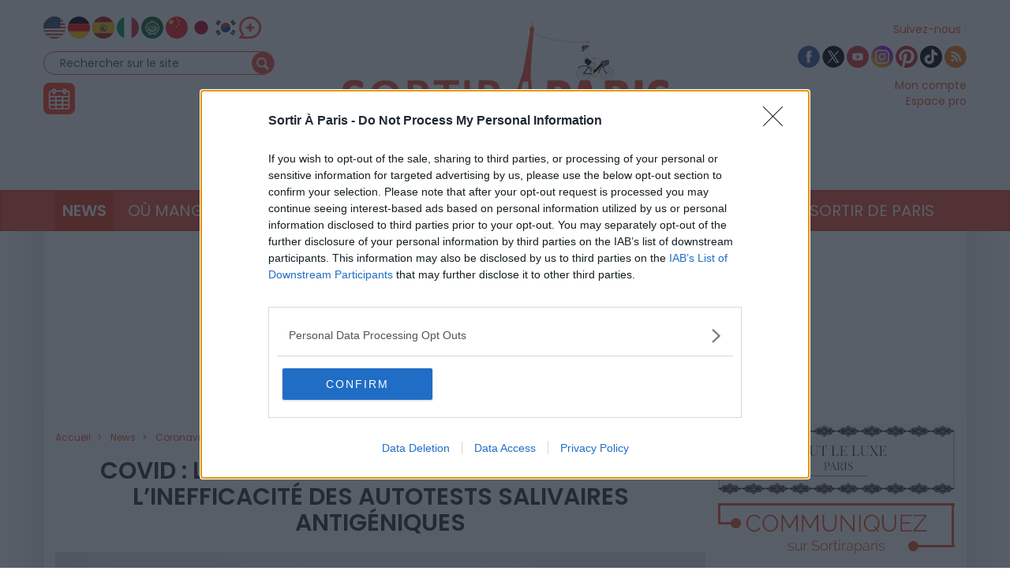

--- FILE ---
content_type: text/html; charset=UTF-8
request_url: https://www.sortiraparis.com/actualites/coronavirus/articles/271528-covid-la-haute-autorite-de-sante-confirme-l-inefficacite-des-autotests-salivaires-antigeniques
body_size: 14891
content:
<!DOCTYPE html>
<html lang="fr">
	<head>
		<title>Covid : La Haute Autorité de santé confirme l’inefficacité des autotests salivaires antigéniques - Sortiraparis.com</title>
		<meta name="viewport" content="width=device-width, initial-scale=1.0"/>
		<meta http-equiv="Content-Type" content="text/html; charset=utf-8"/>
        <meta name="robots" content="index, follow, max-image-preview:large"/>

			<meta name="description" content="La Haute Autorité de santé confirme l’inefficacité des autotests salivaires antigéniques, réalisés à domicile par l&#039;acheteur, dans un avis rendu le 21 février 2022."/>

				<meta property="og:image" content="https://cdn.sortiraparis.com/images/80/88384/551658-coronavirus-un-nouveau-test-salivaire-plus-rapide-pour-depister-la-maladie.jpg"/>
		<meta property="og:title" content="Covid : La Haute Autorité de santé confirme l’inefficacité des autotests salivaires antigéniques"/>
	<meta property="og:type" content="article"/>
	<meta property="og:url" content="https://www.sortiraparis.com/actualites/coronavirus/articles/271528-covid-la-haute-autorite-de-sante-confirme-l-inefficacite-des-autotests-salivaires-antigeniques"/>

	<meta name="twitter:card" content="summary_large_image"/>
				<meta name="twitter:site" content="@sortirapariscom"/>
		<meta name="twitter:creator" content="@sortirapariscom"/>
		<meta name="twitter:title" content="Covid : La Haute Autorité de santé confirme l’inefficacité des autotests salivaires antigéniques"/>
			<meta name="twitter:image" content="https://cdn.sortiraparis.com/images/80/88384/551658-coronavirus-un-nouveau-test-salivaire-plus-rapide-pour-depister-la-maladie.jpg"/>
		<meta name="twitter:description" content="La Haute Autorité de santé confirme l’inefficacité des autotests salivaires antigéniques, réalisés à domicile par l&#039;acheteur, dans un avis rendu le 21 février 2022."/>

	<script type="application/ld+json">
		{
		"@context": "https://schema.org",
		"@type": "Article",
		"headline": "Covid : La Haute Autorité de santé confirme l’inefficacité des autotests salivaires antigéniques",
					"image": ["https://cdn.sortiraparis.com/images/80/88384/551658-coronavirus-un-nouveau-test-salivaire-plus-rapide-pour-depister-la-maladie.jpg"],
				"datePublished": "2022-02-22T10:31:47+01:00",		"dateModified": "2022-02-22T11:04:32+01:00",		"author": [
					{
			"@type": "Person",
			"name": "Manon de Sortiraparis"
							, "jobTitle":"Responsable Food"
										, "url":"https://www.sortiraparis.com/redacteurs/271985-manon-de-sortiraparis"
						}				]
		}
    </script>

									<link rel="alternate" href="https://www.sortiraparis.com/actualites/coronavirus/articles/271528-covid-la-haute-autorite-de-sante-confirme-l-inefficacite-des-autotests-salivaires-antigeniques" hreflang="fr"/>
					
		<link rel="shortcut icon" href="/resources/favicon-32x32/1568441994.png"/>
		<link rel="apple-touch-icon" sizes="180x180" href="/resources/apple-touch-icon/1568441994.png"/>
		<link rel="icon" type="image/png" sizes="32x32" href="/resources/favicon-32x32/1568441994.png"/>
		<link rel="icon" type="image/png" sizes="16x16" href="/resources/favicon-16x16/1568441994.png"/>
		<link rel="manifest" href="/resources/site/1568441994.webmanifest"/>
		<link rel="mask-icon" href="/resources/safari-pinned-tab/1568441994.svg" color="#5bbad5"/>
		<meta name="msapplication-TileColor" content="#da532c"/>
		<meta name="theme-color" content="#ffffff"/>
		<meta property="fb:app_id" content="779681375421332"/>
					<meta name="facebook-domain-verification" content="pfejcwaml1ckstmig7twmhsjy0hpu8"/>
			<meta name="p:domain_verify" content="cbc273fecbbadf07db28c1a0e2cc9b16"/>
			<link rel="preconnect" href="https://fonts.gstatic.com" crossorigin/>
				<link href="/resources/master/1762519691.css" rel="stylesheet" type="text/css" media="all"/>
				
		<script>
							/* JS_IGNORE */
				var _language = 'fr',
						_domKeyword = 'paris',
						_x_ = {b: !0, c: ['target:standard;uin=271528'], start: (new Date()).getTime(), _cpg: [], _k: 'sortiraparis'},
						_ga = ['G-7R6SQVZJY6', 'G-GYHLYM0B3Y'];
		</script>
		<script src="/resources/ads/1691506905.js"></script>
		<script src="https://cdnjs.cloudflare.com/ajax/libs/jquery/3.4.1/jquery.min.js" integrity="sha256-CSXorXvZcTkaix6Yvo6HppcZGetbYMGWSFlBw8HfCJo=" crossorigin="anonymous"></script>
		<script>
				/* jshint ignore:start */
				window.jQuery || document.write('<script src="/resources/jquery-fallback/1688377806.js"><' + '/script>');
				/* jshint ignore:end */
		</script>
		<script src="/resources/master-fr/1760689697.js"></script>
	</head>
	<body id="page-article-article" class="lang-fr site-paris  desktop-fluid" data-built="Mon, 08 Dec 2025 10:02:04 +0100">
		<div id="mobile-fixed-overlay"></div>
		<div id="header">
			<div class="container" id="first-header">
								<div class="visible-xs collapse" id="detect-visible-xs"></div>
				<div class="visible-sm collapse" id="detect-visible-sm"></div>
				<div class="visible-lg collapse" id="detect-visible-lg"></div>

				<div class="clearfix"><div class="col-xs-12 col-sm-3"><div class="row"><div class="flags hidden-xs"><a class="flag flag-en" href="/en/"><span><span class="fi fi-us"></span></span></a><a class="flag flag-de" href="/de/"><span><span class="fi fi-de"></span></span></a><a class="flag flag-es" href="/es/"><span><span class="fi fi-es"></span></span></a><a class="flag flag-it" href="/it/"><span><span class="fi fi-it"></span></span></a><a class="flag flag-ar" href="/ar/"><span><span class="fi fi-arab"></span></span></a><a class="flag flag-zh hidden-sm" href="/zh/"><span><span class="fi fi-cn"></span></span></a><a class="flag flag-ja hidden-sm hidden-md" href="/ja/"><span><span class="fi fi-jp"></span></span></a><a class="flag flag-ko hidden-sm hidden-md" href="/ko/"><span><span class="fi fi-kr"></span></span></a><a class="flag flag-ru hidden-sm hidden-md hidden-xs hidden-lg" href="/ru/"><span><span class="fi fi-ru"></span></span></a><a class="flag flag-bg hidden-sm hidden-md hidden-xs hidden-lg" href="/bg/"><span><span class="fi fi-bg"></span></span></a><a class="flag flag-da hidden-sm hidden-md hidden-xs hidden-lg" href="/da/"><span><span class="fi fi-dk"></span></span></a><a class="flag flag-et hidden-sm hidden-md hidden-xs hidden-lg" href="/et/"><span><span class="fi fi-ee"></span></span></a><a class="flag flag-fi hidden-sm hidden-md hidden-xs hidden-lg" href="/fi/"><span><span class="fi fi-fi"></span></span></a><a class="flag flag-el hidden-sm hidden-md hidden-xs hidden-lg" href="/el/"><span><span class="fi fi-gr"></span></span></a><a class="flag flag-hu hidden-sm hidden-md hidden-xs hidden-lg" href="/hu/"><span><span class="fi fi-hu"></span></span></a><a class="flag flag-id hidden-sm hidden-md hidden-xs hidden-lg" href="/id/"><span><span class="fi fi-id"></span></span></a><a class="flag flag-lt hidden-sm hidden-md hidden-xs hidden-lg" href="/lt/"><span><span class="fi fi-lt"></span></span></a><a class="flag flag-lv hidden-sm hidden-md hidden-xs hidden-lg" href="/lv/"><span><span class="fi fi-lv"></span></span></a><a class="flag flag-nl hidden-sm hidden-md hidden-xs hidden-lg" href="/nl/"><span><span class="fi fi-nl"></span></span></a><a class="flag flag-no hidden-sm hidden-md hidden-xs hidden-lg" href="/no/"><span><span class="fi fi-no"></span></span></a><a class="flag flag-pl hidden-sm hidden-md hidden-xs hidden-lg" href="/pl/"><span><span class="fi fi-pl"></span></span></a><a class="flag flag-ro hidden-sm hidden-md hidden-xs hidden-lg" href="/ro/"><span><span class="fi fi-ro"></span></span></a><a class="flag flag-uk hidden-sm hidden-md hidden-xs hidden-lg" href="/uk/"><span><span class="fi fi-ua"></span></span></a><a class="flag flag-sk hidden-sm hidden-md hidden-xs hidden-lg" href="/sk/"><span><span class="fi fi-sk"></span></span></a><a class="flag flag-sl hidden-sm hidden-md hidden-xs hidden-lg" href="/sl/"><span><span class="fi fi-si"></span></span></a><a class="flag flag-he hidden-sm hidden-md hidden-xs hidden-lg" href="/he/"><span><span class="fi fi-il"></span></span></a><a class="flag flag-sv hidden-sm hidden-md hidden-xs hidden-lg" href="/sv/"><span><span class="fi fi-se"></span></span></a><a class="flag flag-cs hidden-sm hidden-md hidden-xs hidden-lg" href="/cs/"><span><span class="fi fi-cz"></span></span></a><a class="flag flag-tr hidden-sm hidden-md hidden-xs hidden-lg" href="/tr/"><span><span class="fi fi-tr"></span></span></a><a class="flag flag-th hidden-sm hidden-md hidden-xs hidden-lg" href="/th/"><span><span class="fi fi-th"></span></span></a><a class="flag flag-vi hidden-sm hidden-md hidden-xs hidden-lg" href="/vi/"><span><span class="fi fi-vn"></span></span></a><a class="flag flag-pt hidden-sm hidden-md hidden-xs hidden-lg" href="/pt/"><span><span class="fi fi-pt"></span></span></a><a class="flag flag-xx" href="#" onclick="$(this).parent().find('.hidden-lg, .hidden-md, .hidden-sm').removeClass('hidden-lg hidden-md hidden-sm'); $(this).remove(); return false;"><span><span class="fi fi-xx"></span></span></a></div><div id="search-block"><form action="/recherche" method="get"><fieldset><input type="text" value="Rechercher sur le site" name="q" id="search-field" onfocus="if (this.value === 'Rechercher sur le site')
									this.value = ''"/><input type="image" src="/resources/icon-search/1582711120.png" alt="..." width="28" height="28"/></fieldset></form></div><div id="calendar-block"><a href="/agenda"><img src="/resources/icon-connect-calendar/1582711120.png" alt="calendar" width="40" height="40"/></a></div></div></div><div class="col-xs-12 col-sm-6 text-center hidden-xs logo"><span><img src="/resources/logo-header/1693819947.png" alt="Sortiraparis.com" width="432" height="196" class="img-responsive"/><a href="/" class="dot" style="top:0;bottom:0;left:0;right:0"></a><a href="/actualites/a-paris/guides/197759-que-faire-ce-lundi-a-paris-et-en-ile-de-france-les-bonnes-idees-de-sorties" class="dot" style="left:0%;width:9%;top:70%"></a><a href="/actualites/a-paris/guides/197762-que-faire-ce-mardi-a-paris-et-en-ile-de-france-les-bonnes-sorties" class="dot" style="left:9%;width:12%;top:70%"></a><a href="/actualites/a-paris/guides/197771-que-faire-ce-mercredi-a-paris-et-en-ile-de-france" class="dot" style="left:21%;width:12%;top:70%"></a><a href="/actualites/a-paris/articles/197669-que-faire-ce-jeudi-a-paris-et-en-ile-de-france" class="dot" style="left:33%;width:12%;top:70%"></a><a href="/actualites/a-paris/guides/197753-que-faire-vendredi-12-decembre-2025-paris-ile-de-france" class="dot" style="left:45%;width:12%;top:70%"></a><a href="/actualites/a-paris/guides/197672-que-faire-samedi-13-decembre-2025-paris-ile-de-france" class="dot" style="left:57%;width:12%;top:70%"></a><a href="/actualites/a-paris/guides/197756-que-faire-dimanche-14-decembre-2025-paris-ile-de-france" class="dot" style="left:69%;width:12%;top:70%"></a></span></div><div class="col-xs-12 col-sm-3"><div class="row"><div class="social hidden-xs"><span class="title">Suivez-nous :</span><div><a href="http://www.facebook.com/pages/Sortirapariscom/127350584025797" onclick="window.open(this.href, 'facebooksortiraparis'); return false;"><img src="/resources/icon-facebook/1644816162.png" alt="facebook" width="28" height="28"/></a><a href="https://twitter.com/#!/sortirapariscom" onclick="window.open(this.href, 'twittersortiraparis'); return false;"><img src="/resources/icon-twitter/1720448036.png" alt="twitter" width="28" height="28"/></a><a href="https://www.youtube.com/channel/UCsiHOVRg3R4qh8NjCs08zaA" onclick="window.open(this.href, 'youtubesortiraparis'); return false;"><img src="/resources/icon-youtube/1582711120.png" alt="youtube" width="28" height="28"/></a><a href="https://www.instagram.com/sortiraparis.officiel/" onclick="window.open(this.href, 'instagramsortiraparis'); return false;"><img src="/resources/icon-instagram/1582711120.png" alt="instagram" width="28" height="28"/></a><a href="https://fr.pinterest.com/desortiraparis/" onclick="window.open(this.href, 'pinterestsortiraparis'); return false;"><img src="/resources/icon-pinterest/1644816023.png" alt="pinterest" width="28" height="28"/></a><a href="https://www.tiktok.com/@sortiraparis.com" onclick="window.open(this.href, 'tiktoksortiraparis'); return false;"><img src="/resources/icon-tiktok/1582711120.png" alt="tiktok" width="28" height="28"/></a><a href="/rss/sortir" onclick="window.open(this.href, 'rsssortiraparis'); return false;"><img src="/resources/icon-rss/1582711120.png" alt="rss" width="28" height="28"/></a></div></div><div id="login-block" class="login-data"><span><a href="/connexion" data-target="/espaceperso/profil" onclick="return _loginHandler.login(this);">Mon compte</a></span><span><a href="https://www.sortiraparis.fr/account/login" target="_blank">Espace pro</a></span></div></div></div></div>


			</div>

			<nav id="header-menu" class="navbar navbar-default"><div class="container"><div class="row"><div class="flags visible-xs"><a class="flag flag-en" href="/en/"><span><span class="fi fi-us"></span></span></a><a class="flag flag-de" href="/de/"><span><span class="fi fi-de"></span></span></a><a class="flag flag-es" href="/es/"><span><span class="fi fi-es"></span></span></a><a class="flag flag-it" href="/it/"><span><span class="fi fi-it"></span></span></a><a class="flag flag-ar" href="/ar/"><span><span class="fi fi-arab"></span></span></a><a class="flag flag-zh hidden-sm" href="/zh/"><span><span class="fi fi-cn"></span></span></a><a class="flag flag-ja hidden-sm hidden-md" href="/ja/"><span><span class="fi fi-jp"></span></span></a><a class="flag flag-ko hidden-sm hidden-md" href="/ko/"><span><span class="fi fi-kr"></span></span></a><a class="flag flag-ru hidden-sm hidden-md hidden-xs hidden-lg" href="/ru/"><span><span class="fi fi-ru"></span></span></a><a class="flag flag-bg hidden-sm hidden-md hidden-xs hidden-lg" href="/bg/"><span><span class="fi fi-bg"></span></span></a><a class="flag flag-da hidden-sm hidden-md hidden-xs hidden-lg" href="/da/"><span><span class="fi fi-dk"></span></span></a><a class="flag flag-et hidden-sm hidden-md hidden-xs hidden-lg" href="/et/"><span><span class="fi fi-ee"></span></span></a><a class="flag flag-fi hidden-sm hidden-md hidden-xs hidden-lg" href="/fi/"><span><span class="fi fi-fi"></span></span></a><a class="flag flag-el hidden-sm hidden-md hidden-xs hidden-lg" href="/el/"><span><span class="fi fi-gr"></span></span></a><a class="flag flag-hu hidden-sm hidden-md hidden-xs hidden-lg" href="/hu/"><span><span class="fi fi-hu"></span></span></a><a class="flag flag-id hidden-sm hidden-md hidden-xs hidden-lg" href="/id/"><span><span class="fi fi-id"></span></span></a><a class="flag flag-lt hidden-sm hidden-md hidden-xs hidden-lg" href="/lt/"><span><span class="fi fi-lt"></span></span></a><a class="flag flag-lv hidden-sm hidden-md hidden-xs hidden-lg" href="/lv/"><span><span class="fi fi-lv"></span></span></a><a class="flag flag-nl hidden-sm hidden-md hidden-xs hidden-lg" href="/nl/"><span><span class="fi fi-nl"></span></span></a><a class="flag flag-no hidden-sm hidden-md hidden-xs hidden-lg" href="/no/"><span><span class="fi fi-no"></span></span></a><a class="flag flag-pl hidden-sm hidden-md hidden-xs hidden-lg" href="/pl/"><span><span class="fi fi-pl"></span></span></a><a class="flag flag-ro hidden-sm hidden-md hidden-xs hidden-lg" href="/ro/"><span><span class="fi fi-ro"></span></span></a><a class="flag flag-uk hidden-sm hidden-md hidden-xs hidden-lg" href="/uk/"><span><span class="fi fi-ua"></span></span></a><a class="flag flag-sk hidden-sm hidden-md hidden-xs hidden-lg" href="/sk/"><span><span class="fi fi-sk"></span></span></a><a class="flag flag-sl hidden-sm hidden-md hidden-xs hidden-lg" href="/sl/"><span><span class="fi fi-si"></span></span></a><a class="flag flag-he hidden-sm hidden-md hidden-xs hidden-lg" href="/he/"><span><span class="fi fi-il"></span></span></a><a class="flag flag-sv hidden-sm hidden-md hidden-xs hidden-lg" href="/sv/"><span><span class="fi fi-se"></span></span></a><a class="flag flag-cs hidden-sm hidden-md hidden-xs hidden-lg" href="/cs/"><span><span class="fi fi-cz"></span></span></a><a class="flag flag-tr hidden-sm hidden-md hidden-xs hidden-lg" href="/tr/"><span><span class="fi fi-tr"></span></span></a><a class="flag flag-th hidden-sm hidden-md hidden-xs hidden-lg" href="/th/"><span><span class="fi fi-th"></span></span></a><a class="flag flag-vi hidden-sm hidden-md hidden-xs hidden-lg" href="/vi/"><span><span class="fi fi-vn"></span></span></a><a class="flag flag-pt hidden-sm hidden-md hidden-xs hidden-lg" href="/pt/"><span><span class="fi fi-pt"></span></span></a><a class="flag flag-xx" href="#" onclick="$(this).parent().find('.hidden-xs').removeClass('hidden-xs'); $(this).remove(); return false;"><span><span class="fi fi-xx"></span></span></a></div><div class="navbar-header visible-xs"><button type="button" class="navbar-toggle collapsed" data-toggle="collapse" data-target="#main-nav"></button><button type="button" onclick="return _mobileSearch.toggle();" class="button-search"></button><a href="/"><img src="/resources/header-xs-logo/1564744833.png" width="200" height="80" alt="Sortiraparis.com"/></a></div><div id="header-banner" class="hidden" style="background-color: #ffffff; background-image: url(/resources/header_banner_xs_38/1730385061.png)"><a href="/actualites/noel-et-fetes/guides/44925-noel-a-paris-et-en-ile-de-france-le-programme-des-festivites" style="color: #ffffff;"><strong>Noël en Île-de-France : <br/> le programme des festivités ICI !</strong></a></div><div class="collapse navbar-collapse" id="main-nav"><ul class="nav navbar-nav"><li id="menu-li-1" class="hidden"><a href="/">Accueil - Sortir à Paris</a></li><li id="menu-li-2" class="dropdown  active"><a href="/actualites" class="dropdown-toggle" data-toggle="dropdown" role="button">News<span class="close">&times;</span></a><ul class="dropdown-menu"><li class="submenu "><a href="/actualites/a-paris">Actualités</a></li><li class="submenu hidden"><a href="/arts-culture/interviews">Interviews et vidéos</a></li><li class="submenu hidden"><a href="/actualites/coronavirus">Coronavirus</a></li><li class="submenu hidden"><a href="/actualites/jeux-olympiques-paris-2024">Paris 2024</a></li><li class="submenu hidden"><a href="/actualites/a-la-maison">À la maison</a></li><li class="submenu hidden"><a href="/actualites/epiphanie">Épiphanie</a></li><li class="submenu hidden"><a href="/actualites/saint-valentin">Saint-Valentin</a></li><li class="submenu hidden"><a href="/actualites/saint-patrick">Saint-Patrick</a></li><li class="submenu hidden"><a href="/actualites/paques">Pâques</a></li><li class="submenu hidden"><a href="/actualites/nuit-des-musees">Nuit des Musées</a></li><li class="submenu hidden"><a href="/actualites/fete-des-meres">Fête des Mères</a></li><li class="submenu hidden"><a href="/actualites/fete-de-la-musique">Fête de la Musique</a></li><li class="submenu hidden"><a href="/actualites/14-juillet">14 Juillet</a></li><li class="submenu hidden"><a href="/actualites/ete-a-paris">L&#039;Été à Paris</a></li><li class="submenu hidden"><a href="/actualites/journees-du-patrimoine">Journées du Patrimoine</a></li><li class="submenu hidden"><a href="/actualites/nuit-blanche">Nuit Blanche</a></li><li class="submenu hidden"><a href="/actualites/halloween">Halloween</a></li><li class="submenu "><a href="/actualites/noel-et-fetes">Noël &amp; Fêtes</a></li><li class="submenu hidden"><a href="/actualites/nouvel-an-chinois">Nouvel An Chinois</a></li><li class="submenu hidden"><a href="/actualites/innovation">Innovation</a></li></ul></li><li id="menu-li-3" class="dropdown "><a href="/hotel-restaurant" class="dropdown-toggle" data-toggle="dropdown" role="button">Où manger ?<span class="close">&times;</span></a><ul class="dropdown-menu"><li class="submenu "><a href="/hotel-restaurant/restaurant">Restaurant</a></li><li class="submenu "><a href="/hotel-restaurant/hotel">Hôtel</a></li><li class="submenu "><a href="/hotel-restaurant/cafe-tea-time">Brunch &amp; cafés</a></li><li class="submenu "><a href="/hotel-restaurant/tendances-food">Sorties gourmandes</a></li></ul></li><li id="menu-li-4" class="dropdown "><a href="/arts-culture" class="dropdown-toggle" data-toggle="dropdown" role="button">Culture<span class="close">&times;</span></a><ul class="dropdown-menu"><li class="submenu hidden"><a href="/scenes">Tous les shows</a></li><li class="submenu "><a href="/arts-culture/exposition">Musées et Expositions</a></li><li class="submenu "><a href="/scenes/theatre">Théâtre</a></li><li class="submenu "><a href="/scenes/spectacle">Spectacles et Humour</a></li><li class="submenu "><a href="/scenes/concert-musique">Concert et Musique</a></li><li class="submenu "><a href="/loisirs/cinema">Cinéma &amp; séries</a></li><li class="submenu "><a href="/arts-culture/histoire-patrimoine">Histoire et Patrimoine</a></li></ul></li><li id="menu-li-5" class="dropdown "><a href="/loisirs" class="dropdown-toggle" data-toggle="dropdown" role="button">Loisirs<span class="close">&times;</span></a><ul class="dropdown-menu"><li class="submenu "><a href="/loisirs/salon">Foires et Salons</a></li><li class="submenu "><a href="/loisirs/sport">Sport et Bien-être</a></li><li class="submenu "><a href="/loisirs/shopping-mode">Shopping et Mode</a></li><li class="submenu "><a href="/arts-culture/balades">Balades et Parcs d&#039;attraction</a></li><li class="submenu "><a href="/loisirs/gaming">Gaming</a></li><li class="submenu "><a href="/loisirs/insolite">Insolite</a></li></ul></li><li id="menu-li-6" class="dropdown "><a href="/musique-nuit" class="dropdown-toggle" data-toggle="dropdown" role="button">Soirées &amp; Bars<span class="close">&times;</span></a><ul class="dropdown-menu"><li class="submenu "><a href="/soiree">Nuits parisiennes</a></li><li class="submenu "><a href="/hotel-restaurant/bar-cafes">Bars</a></li></ul></li><li id="menu-li-7" class="dropdown "><a href="/enfant-famille">Famille</a></li><li id="menu-li-8" class="dropdown visible-xs"><a href="/luxe">Luxe</a></li><li id="menu-li-9" class="dropdown "><a href="/bons-plans" class="dropdown-toggle" data-toggle="dropdown" role="button">Bons Plans<span class="close">&times;</span></a><ul class="dropdown-menu"><li class="submenu "><a href="/bons-plans/sorties-gratuites">Activités gratuites</a></li><li class="submenu hidden"><a href="/bons-plans/invitations-offertes">Invitations offertes</a></li></ul></li><li id="menu-li-10" class="dropdown "><a href="/sortir-de-paris" class="dropdown-toggle" data-toggle="dropdown" role="button">Sortir de Paris<span class="close">&times;</span></a><ul class="dropdown-menu"><li class="submenu "><a href="/sortir-de-paris/sud-ouest">Sud-Ouest</a></li><li class="submenu "><a href="/sortir-de-paris/sud-est">Sud-Est</a></li><li class="submenu "><a href="/sortir-de-paris/nord-ouest">Nord-Ouest</a></li><li class="submenu "><a href="/sortir-de-paris/nord-est">Nord-Est</a></li><li class="submenu hidden"><a href="/sortir-de-paris/etranger">À l&#039;étranger</a></li></ul></li></ul><div class="visible-xs links"><div class="separator"></div><a href="/agenda">Agenda</a><div class="login-data"><a href="/connexion">Mon compte</a></div><a href="/faq">FAQ / Contact</a><a href="https://bit.ly/publicitesap">Publicité</a><a href="https://www.sortiraparis.fr/account/login" target="_blank">Espace pro</a></div><div class="visible-xs social"><a href="http://www.facebook.com/pages/Sortirapariscom/127350584025797" onclick="window.open(this.href, 'facebooksortiraparis'); return false;"><img src="/resources/icon-facebook/1644816162.png" alt="facebook" width="28" height="28"/></a><a href="https://twitter.com/#!/sortirapariscom" onclick="window.open(this.href, 'twittersortiraparis'); return false;"><img src="/resources/icon-twitter/1720448036.png" alt="twitter" width="28" height="28"/></a><a href="https://www.youtube.com/channel/UCsiHOVRg3R4qh8NjCs08zaA" onclick="window.open(this.href, 'youtubesortiraparis'); return false;"><img src="/resources/icon-youtube/1582711120.png" alt="youtube" width="28" height="28"/></a><a href="https://www.instagram.com/sortiraparis.officiel/" onclick="window.open(this.href, 'instagramsortiraparis'); return false;"><img src="/resources/icon-instagram/1582711120.png" alt="instagram" width="28" height="28"/></a><a href="https://fr.pinterest.com/desortiraparis/" onclick="window.open(this.href, 'pinterestsortiraparis'); return false;"><img src="/resources/icon-pinterest/1644816023.png" alt="pinterest" width="28" height="28"/></a><a href="https://www.tiktok.com/@sortiraparis.com" onclick="window.open(this.href, 'tiktoksortiraparis'); return false;"><img src="/resources/icon-tiktok/1582711120.png" alt="tiktok" width="28" height="28"/></a><a href="/rss/sortir" onclick="window.open(this.href, 'rsssortiraparis'); return false;"><img src="/resources/icon-rss/1582711120.png" alt="rss" width="28" height="28"/></a></div></div></div></div></nav>
		</div>

		<div id="mobile-search">
			<form action="/recherche" method="get">
				<input type="text" name="q" placeholder="Rechercher sur le site"/><input type="submit" class="hidden"/>
			</form>
		</div>

		<div id="habillage">
			<div id="contenu" class="container">
				

				<div class="text-center">
					<div class="slots" data-format="17980"></div>
					<div class="slots margin-children df-pb-100" data-format="438" data-responsive="lg,md,sm"></div>
				</div>

				
				<div class="row">
											<div class="clearfix">
							<div class="left-responsive">
									<ol class="breadcrumb " vocab="http://schema.org/" typeof="BreadcrumbList">
					<li property="itemListElement" typeof="ListItem">
				<a href="/" property="item" typeof="WebPage" ><span property="name">Accueil</span></a>
				<meta property="position" content="1"/>
			</li>
					<li property="itemListElement" typeof="ListItem">
				<a href="/actualites" property="item" typeof="WebPage" ><span property="name">News</span></a>
				<meta property="position" content="2"/>
			</li>
					<li property="itemListElement" typeof="ListItem">
				<a href="/actualites/coronavirus" property="item" typeof="WebPage" ><span property="name">Coronavirus</span></a>
				<meta property="position" content="3"/>
			</li>
					<li property="itemListElement" typeof="ListItem">
				<a href="/actualites/coronavirus/articles/271528-covid-la-haute-autorite-de-sante-confirme-l-inefficacite-des-autotests-salivaires-antigeniques" property="item" typeof="WebPage" ><span property="name">Covid : La Haute Autorité de santé confirme l’inefficacité des autotests salivaires antigéniques</span></a>
				<meta property="position" content="4"/>
			</li>
			</ol>

									<div class="article-block" data-id="271528">
		<div class="clearfix" itemscope itemtype="http://schema.org/Event">
			<meta itemprop="url" content="https://www.sortiraparis.com/actualites/coronavirus/articles/271528-covid-la-haute-autorite-de-sante-confirme-l-inefficacite-des-autotests-salivaires-antigeniques"/>

			
			<div class="col-xs-12">
				<h1 itemprop="name">Covid : La Haute Autorité de santé confirme l’inefficacité des autotests salivaires antigéniques</h1>
			</div>

			 				<div class="col-xs-12">
					<div class="clearfix">
						<div id="article-carousel" class="carousel slide" data-ride="carousel">
														<div class="carousel-inner" role="listbox">
																	<div class="item active">
										<a href="https://cdn.sortiraparis.com/images/80/88384/551658-coronavirus-un-nouveau-test-salivaire-plus-rapide-pour-depister-la-maladie.jpg" class="colorbox-carousel" title="Covid : La Haute Autorité de santé confirme l’inefficacité des autotests salivaires antigéniques"><meta itemprop="image" content="https://cdn.sortiraparis.com/images/1001/88384/551658-coronavirus-un-nouveau-test-salivaire-plus-rapide-pour-depister-la-maladie.jpg"/><img src="https://cdn.sortiraparis.com/images/1001/0/01-default.jpg" data-src="https://cdn.sortiraparis.com/images/1001/88384/551658-coronavirus-un-nouveau-test-salivaire-plus-rapide-pour-depister-la-maladie.jpg" data-lazy="0" class="lazy visible-lg-inline " width="824" height="549" alt="Coronavirus : un nouveau test salivaire plus rapide pour dépister la maladie"/><img src="https://cdn.sortiraparis.com/images/1002/0/01-default.jpg" data-src="https://cdn.sortiraparis.com/images/1002/88384/551658-coronavirus-un-nouveau-test-salivaire-plus-rapide-pour-depister-la-maladie.jpg" data-lazy="0" class="lazy visible-md-inline " width="624" height="416" alt="Coronavirus : un nouveau test salivaire plus rapide pour dépister la maladie"/><img src="https://cdn.sortiraparis.com/images/1003/0/01-default.jpg" data-src="https://cdn.sortiraparis.com/images/1003/88384/551658-coronavirus-un-nouveau-test-salivaire-plus-rapide-pour-depister-la-maladie.jpg" data-lazy="0" class="lazy visible-sm-inline " width="404" height="269" alt="Coronavirus : un nouveau test salivaire plus rapide pour dépister la maladie"/><img src="https://cdn.sortiraparis.com/images/1004/0/01-default.jpg" data-src="https://cdn.sortiraparis.com/images/1004/88384/551658-coronavirus-un-nouveau-test-salivaire-plus-rapide-pour-depister-la-maladie.jpg" data-lazy="0" class="lazy responsive visible-xs-inline " width="737" height="491" alt="Coronavirus : un nouveau test salivaire plus rapide pour dépister la maladie"/></a>
									</div>
															</div>
													</div>
					</div>
									</div>
			
			<div class="col-xs-12">
				<div class="sharethis-inline-share-buttons"></div>
				<div class="published">
					Par
																		<a href="/redacteurs/271985-manon-de-sortiraparis">Manon de Sortiraparis</a>																											&middot; Mis à jour le 22 février 2022 à 11h04
																&middot; Publié le 22 février 2022 à 10h31
									</div>

													<div class="abstract">
						La Haute Autorité de santé confirme l’inefficacité des autotests salivaires antigéniques, réalisés à domicile par l&#039;acheteur, dans un avis rendu le 21 février 2022.
					</div>
				
				<div class="article">
					<span id="article-start"></span>
					<div class="slots margin-bottom margin-top" data-format="10001" style="min-height:0px"></div><p>En avril 2021, la <strong>Haute Autorit&eacute; de Sant&eacute;</strong> se pronon&ccedil;ait en d&eacute;faveur du <strong>remboursement des autotests antig&eacute;niques salivaires</strong> pour d&eacute;pister le Covid, soulignant le <strong>manque d'efficacit&eacute; du proc&eacute;d&eacute;</strong>. Pr&egrave;s d'un an plus tard, ce lundi 21 f&eacute;vrier 2022, la <strong>HAS</strong> maintient son <strong>avis d&eacute;favorable</strong> envers ces <strong>tests salivaires rapides,</strong> effectu&eacute;s<strong> &agrave; domicile</strong> par l&rsquo;acheteur.&nbsp;</p>
<p>Pourtant, une<a href="/actualites/coronavirus/articles/268589-covid-les-tests-salivaires-plus-efficaces-pour-detecter-le-variant-omicron-selon-une-etude"> &eacute;tude publi&eacute;e</a> le 24 d&eacute;cembre dernier tendait &agrave; d&eacute;montrer la fiabilit&eacute; des tests salivaires dans la d&eacute;tection du<a href="/actualites/a-paris/guides/266334-coronavirus-variant-omicron-ce-qu-il-faut-savoir-les-dernieres-actualites"> variant Omicron</a>. C'est d'ailleurs l'apparition de ce variant qui avait pouss&eacute; le<strong> minist&egrave;re de la Sant&eacute;</strong> &agrave; demander un <strong>nouvel avis</strong> de la Haute Autorit&eacute; de Sant&eacute; sur la performance des tests antig&eacute;niques rapides salivaires ; le gouvernement ayant choisi cette m&eacute;thode de<strong> d&eacute;pistage dans les &eacute;coles</strong>, celle-ci &eacute;tant moins douloureuse pour les enfants que les tests nasaux.&nbsp;</p>
<ul class="midroll"><li>À lire aussi</li><li><a href="/actualites/coronavirus/articles/216011-coronavirus-en-france-ce-morts-du-covid-et-nouveaux-cas" onclick="return _eventTracker.send('midroll', {url: this.href});">Coronavirus en France ce Vendredi 30 juin 2023 : +10 morts du Covid et +985 nouveaux cas</a></li><li><a href="/actualites/coronavirus/articles/267426-covid-les-premieres-livraisons-du-vaccin-de-novavax-prevues-en-fin-de-semaine-en-france" onclick="return _eventTracker.send('midroll', {url: this.href});">Covid : Les premières livraisons du vaccin de Novavax prévues en fin de semaine en France</a></li><li><a href="/actualites/a-paris/guides/121534-les-bons-plans-de-cette-semaine-a-paris-et-en-ile-de-france" onclick="return _eventTracker.send('midroll', {url: this.href});">Les bons plans de cette semaine à Paris et en Ile-de-France, du 8 au 14 décembre 2025</a></li></ul>
<p>Mais la HAS estime que les autotests salivaires montrent des<strong> performances<em> "insuffisantes</em></strong><em> car la sensibilit&eacute; retrouv&eacute;e dans les &eacute;tudes retenues est inf&eacute;rieure aux exigences de 50% chez les personnes asymptomatiques et 80% chez les personnes symptomatiques."&nbsp;</em>&eacute;crit-elle dans son avis publi&eacute; le 21 f&eacute;vrier.</p>
<p>L&rsquo;autorit&eacute; de sant&eacute; maintient donc son<strong> avis d&eacute;favorable</strong> &agrave; l&rsquo;inscription de ces tests sur la liste des actes et prestations <strong>pris en charge par la S&eacute;curit&eacute; sociale</strong>.&nbsp;</p>
<div class="campaigns margin-bottom margin-top"></div><div class="slots margin-bottom margin-top" data-format="10003" style="min-height:0px"></div>					<span id="article-end"></span>
				</div>

									<script>trackReaders.init('article-start', 'article-end');</script>

											<div class="communicate-sap">
							<p><a href="https://www.sortiraparis.com/r/EVqx4Spk" target="_blank">Référencez votre établissement, cliquez ici</a><br/><a href="https://www.sortiraparis.com/r/CLYKkU8s" target="_blank">Communiquez sur votre évènement, cliquez ici</a></p>

						</div>
												</div>

			
			
													<div class="col-xs-12" id="practical-info">
				<div class="heading-reversed">Informations pratiques</div>
				
				
				
				
				
				
				
				
				
				
							</div>

					</div>

		
					<div class="col-xs-12">
				<div class="tags">
					<span>Mots-clés :</span>
											<a href="/articles/tag/avis" onclick="return (this.href.indexOf('#') === -1);">avis</a>, 											<a href="/articles/tag/actualite-paris" onclick="return (this.href.indexOf('#') === -1);">actualité paris</a>, 											<a href="/articles/tag/test-salivaire" onclick="return (this.href.indexOf('#') === -1);">test salivaire</a>, 											<a href="/articles/tag/actualite-france" onclick="return (this.href.indexOf('#') === -1);">actualité France</a>, 											<a href="/articles/tag/haute-autorite-de-sante" onclick="return (this.href.indexOf('#') === -1);">Haute autorité de santé</a>, 											<a href="/articles/tag/autotest" onclick="return (this.href.indexOf('#') === -1);">autotest</a>, 											<a href="#" onclick="return (this.href.indexOf('#') === -1);">autotest salivaire</a>, 											<a href="/articles/tag/actualite-covid-guide" onclick="return (this.href.indexOf('#') === -1);">actualité covid guide</a>									</div>
			</div>
		
		
					<div class="col-xs-12 horizontal-list related-articles" data-nosnippet>
				<div class="heading">
					À lire aussi...
				</div>
				<div class="slider slider-with-external-title" data-slider="white">
					<div class="slider-part">
													<div class="inner-slider slider-xs slider-6 clearfix">
																	<div class="slides">
																					<div class="col-xs-6">
												<div class="image"><a href="/actualites/a-paris/articles/269869-devenez-bouquiniste-des-quais-de-seine-pour-eviter-la-perte-de-ce-patrimoine-parisien"><img src="https://cdn.sortiraparis.com/images/1021/0/01-default.jpg" data-src="https://cdn.sortiraparis.com/images/1021/62403/559905-coronavirus-a-paris-les-bouquinistes-des-quais-de-seine-en-difficulte.jpg" data-lazy="0" class="lazy visible-lg-inline " width="204" height="153" alt="Coronavirus : À Paris, les bouquinistes des quais de Seine en difficulté"/><img src="https://cdn.sortiraparis.com/images/1022/0/01-default.jpg" data-src="https://cdn.sortiraparis.com/images/1022/62403/559905-coronavirus-a-paris-les-bouquinistes-des-quais-de-seine-en-difficulte.jpg" data-lazy="0" class="lazy visible-md-inline " width="154" height="115" alt="Coronavirus : À Paris, les bouquinistes des quais de Seine en difficulté"/><img src="https://cdn.sortiraparis.com/images/1023/0/01-default.jpg" data-src="https://cdn.sortiraparis.com/images/1023/62403/559905-coronavirus-a-paris-les-bouquinistes-des-quais-de-seine-en-difficulte.jpg" data-lazy="0" class="lazy visible-sm-inline " width="200" height="150" alt="Coronavirus : À Paris, les bouquinistes des quais de Seine en difficulté"/><img src="https://cdn.sortiraparis.com/images/1024/0/01-default.jpg" data-src="https://cdn.sortiraparis.com/images/1024/62403/559905-coronavirus-a-paris-les-bouquinistes-des-quais-de-seine-en-difficulte.jpg" data-lazy="0" class="lazy responsive visible-xs-inline " width="367" height="275" alt="Coronavirus : À Paris, les bouquinistes des quais de Seine en difficulté"/></a></div>
																									<div class="title"><a href="/actualites/a-paris/articles/269869-devenez-bouquiniste-des-quais-de-seine-pour-eviter-la-perte-de-ce-patrimoine-parisien">Devenez bouquiniste des quais de Seine pour éviter la perte de ce patrimoine parisien !</a></div>
											</div>
																					<div class="col-xs-6">
												<div class="image"><a href="/actualites/coronavirus/articles/216011-coronavirus-en-france-ce-morts-du-covid-et-nouveaux-cas"><img src="https://cdn.sortiraparis.com/images/1021/0/01-default.jpg" data-src="https://cdn.sortiraparis.com/images/1021/1467/553471-coronavirus-en-france-242-morts-en-24h.jpg" data-lazy="0" class="lazy visible-lg-inline " width="204" height="153" alt="Coronavirus en France : 242 morts en 24h"/><img src="https://cdn.sortiraparis.com/images/1022/0/01-default.jpg" data-src="https://cdn.sortiraparis.com/images/1022/1467/553471-coronavirus-en-france-242-morts-en-24h.jpg" data-lazy="0" class="lazy visible-md-inline " width="154" height="115" alt="Coronavirus en France : 242 morts en 24h"/><img src="https://cdn.sortiraparis.com/images/1023/0/01-default.jpg" data-src="https://cdn.sortiraparis.com/images/1023/1467/553471-coronavirus-en-france-242-morts-en-24h.jpg" data-lazy="0" class="lazy visible-sm-inline " width="200" height="150" alt="Coronavirus en France : 242 morts en 24h"/><img src="https://cdn.sortiraparis.com/images/1024/0/01-default.jpg" data-src="https://cdn.sortiraparis.com/images/1024/1467/553471-coronavirus-en-france-242-morts-en-24h.jpg" data-lazy="0" class="lazy responsive visible-xs-inline " width="367" height="275" alt="Coronavirus en France : 242 morts en 24h"/></a></div>
																									<div class="title"><a href="/actualites/coronavirus/articles/216011-coronavirus-en-france-ce-morts-du-covid-et-nouveaux-cas">Coronavirus en France ce Vendredi 30 juin 2023 : +10 morts du Covid et +985 nouveaux cas</a></div>
											</div>
																			</div>
																	<div class="slides">
																					<div class="col-xs-6">
												<div class="image"><a href="/actualites/a-paris/articles/271530-jeux-olympiques-d-hiver-les-alpes-francaises-theatre-probable-des-jeux-d-hiver-de-2030"><img src="https://cdn.sortiraparis.com/images/1021/0/01-default.jpg" data-src="https://cdn.sortiraparis.com/images/1021/95758/717917-paris-jo-2024-jeux-olympiques-hotel-de-ville-visuel-actualite.jpg" data-lazy="0" class="lazy visible-lg-inline " width="204" height="153" alt="paris JO 2024 jeux olympiques hotel de ville visuel actualité"/><img src="https://cdn.sortiraparis.com/images/1022/0/01-default.jpg" data-src="https://cdn.sortiraparis.com/images/1022/95758/717917-paris-jo-2024-jeux-olympiques-hotel-de-ville-visuel-actualite.jpg" data-lazy="0" class="lazy visible-md-inline " width="154" height="115" alt="paris JO 2024 jeux olympiques hotel de ville visuel actualité"/><img src="https://cdn.sortiraparis.com/images/1023/0/01-default.jpg" data-src="https://cdn.sortiraparis.com/images/1023/95758/717917-paris-jo-2024-jeux-olympiques-hotel-de-ville-visuel-actualite.jpg" data-lazy="0" class="lazy visible-sm-inline " width="200" height="150" alt="paris JO 2024 jeux olympiques hotel de ville visuel actualité"/><img src="https://cdn.sortiraparis.com/images/1024/0/01-default.jpg" data-src="https://cdn.sortiraparis.com/images/1024/95758/717917-paris-jo-2024-jeux-olympiques-hotel-de-ville-visuel-actualite.jpg" data-lazy="0" class="lazy responsive visible-xs-inline " width="367" height="275" alt="paris JO 2024 jeux olympiques hotel de ville visuel actualité"/></a></div>
																									<div class="title"><a href="/actualites/a-paris/articles/271530-jeux-olympiques-d-hiver-les-alpes-francaises-theatre-probable-des-jeux-d-hiver-de-2030">Jeux olympiques d&#039;hiver : les Alpes françaises, théâtre probable des Jeux d&#039;hiver de 2030</a></div>
											</div>
																					<div class="col-xs-6">
												<div class="image"><a href="/actualites/coronavirus/articles/257532-vaccination-covid-des-francais-primo-vaccines-ont-recu-la-dose-de-rappel"><img src="https://cdn.sortiraparis.com/images/1021/0/01-default.jpg" data-src="https://cdn.sortiraparis.com/images/1021/74061/669436-vaccination-covid-66-66-de-la-population-francaise-primo-vaccinee.jpg" data-lazy="0" class="lazy visible-lg-inline " width="204" height="153" alt="Vaccination Covid : 66,66% de la population française primo-vaccinée "/><img src="https://cdn.sortiraparis.com/images/1022/0/01-default.jpg" data-src="https://cdn.sortiraparis.com/images/1022/74061/669436-vaccination-covid-66-66-de-la-population-francaise-primo-vaccinee.jpg" data-lazy="0" class="lazy visible-md-inline " width="154" height="115" alt="Vaccination Covid : 66,66% de la population française primo-vaccinée "/><img src="https://cdn.sortiraparis.com/images/1023/0/01-default.jpg" data-src="https://cdn.sortiraparis.com/images/1023/74061/669436-vaccination-covid-66-66-de-la-population-francaise-primo-vaccinee.jpg" data-lazy="0" class="lazy visible-sm-inline " width="200" height="150" alt="Vaccination Covid : 66,66% de la population française primo-vaccinée "/><img src="https://cdn.sortiraparis.com/images/1024/0/01-default.jpg" data-src="https://cdn.sortiraparis.com/images/1024/74061/669436-vaccination-covid-66-66-de-la-population-francaise-primo-vaccinee.jpg" data-lazy="0" class="lazy responsive visible-xs-inline " width="367" height="275" alt="Vaccination Covid : 66,66% de la population française primo-vaccinée "/></a></div>
																									<div class="title"><a href="/actualites/coronavirus/articles/257532-vaccination-covid-des-francais-primo-vaccines-ont-recu-la-dose-de-rappel">Vaccination Covid : 80,6 % des Français primo-vaccinés, 60,5 % ont reçu la dose de rappel</a></div>
											</div>
																			</div>
																	<div class="slides">
																					<div class="col-xs-6">
												<div class="image"><a href="/actualites/a-paris/articles/268845-covid-le-nouveau-protocole-sanitaire-pour-la-rentree-scolaire-devoile"><img src="https://cdn.sortiraparis.com/images/1021/0/01-default.jpg" data-src="https://cdn.sortiraparis.com/images/1021/74061/689885-ecoles-a-paris-le-nombre-d-eleves-en-baisse-depuis-un-an.jpg" data-lazy="0" class="lazy visible-lg-inline " width="204" height="153" alt="Écoles à Paris : le nombre d&#039;élèves en baisse depuis un an"/><img src="https://cdn.sortiraparis.com/images/1022/0/01-default.jpg" data-src="https://cdn.sortiraparis.com/images/1022/74061/689885-ecoles-a-paris-le-nombre-d-eleves-en-baisse-depuis-un-an.jpg" data-lazy="0" class="lazy visible-md-inline " width="154" height="115" alt="Écoles à Paris : le nombre d&#039;élèves en baisse depuis un an"/><img src="https://cdn.sortiraparis.com/images/1023/0/01-default.jpg" data-src="https://cdn.sortiraparis.com/images/1023/74061/689885-ecoles-a-paris-le-nombre-d-eleves-en-baisse-depuis-un-an.jpg" data-lazy="0" class="lazy visible-sm-inline " width="200" height="150" alt="Écoles à Paris : le nombre d&#039;élèves en baisse depuis un an"/><img src="https://cdn.sortiraparis.com/images/1024/0/01-default.jpg" data-src="https://cdn.sortiraparis.com/images/1024/74061/689885-ecoles-a-paris-le-nombre-d-eleves-en-baisse-depuis-un-an.jpg" data-lazy="0" class="lazy responsive visible-xs-inline " width="367" height="275" alt="Écoles à Paris : le nombre d&#039;élèves en baisse depuis un an"/></a></div>
																									<div class="title"><a href="/actualites/a-paris/articles/268845-covid-le-nouveau-protocole-sanitaire-pour-la-rentree-scolaire-devoile">Covid : le nouveau protocole sanitaire pour la rentrée scolaire dévoilé</a></div>
											</div>
																					<div class="col-xs-6">
												<div class="image"><a href="/actualites/a-paris/articles/229564-grippe-saisonniere-le-virus-tres-actif-sur-tout-le-territoire-francais"><img src="https://cdn.sortiraparis.com/images/1021/0/01-default.jpg" data-src="https://cdn.sortiraparis.com/images/1021/1467/548858-coronavirus-pas-de-jours-de-carence-arret-maladie.jpg" data-lazy="0" class="lazy visible-lg-inline " width="204" height="153" alt="Coronavirus, pas de jours de carence arrêt maladie"/><img src="https://cdn.sortiraparis.com/images/1022/0/01-default.jpg" data-src="https://cdn.sortiraparis.com/images/1022/1467/548858-coronavirus-pas-de-jours-de-carence-arret-maladie.jpg" data-lazy="0" class="lazy visible-md-inline " width="154" height="115" alt="Coronavirus, pas de jours de carence arrêt maladie"/><img src="https://cdn.sortiraparis.com/images/1023/0/01-default.jpg" data-src="https://cdn.sortiraparis.com/images/1023/1467/548858-coronavirus-pas-de-jours-de-carence-arret-maladie.jpg" data-lazy="0" class="lazy visible-sm-inline " width="200" height="150" alt="Coronavirus, pas de jours de carence arrêt maladie"/><img src="https://cdn.sortiraparis.com/images/1024/0/01-default.jpg" data-src="https://cdn.sortiraparis.com/images/1024/1467/548858-coronavirus-pas-de-jours-de-carence-arret-maladie.jpg" data-lazy="0" class="lazy responsive visible-xs-inline " width="367" height="275" alt="Coronavirus, pas de jours de carence arrêt maladie"/></a></div>
																									<div class="title"><a href="/actualites/a-paris/articles/229564-grippe-saisonniere-le-virus-tres-actif-sur-tout-le-territoire-francais">Grippe saisonnière : le virus très actif sur tout le territoire français</a></div>
											</div>
																			</div>
																	<div class="slides">
																					<div class="col-xs-6">
												<div class="image"><a href="/actualites/coronavirus/articles/271998-covid-le-pass-sanitaire-toujours-demande-dans-les-etablissements-de-sante-apres-le-14-mars"><img src="https://cdn.sortiraparis.com/images/1021/0/01-default.jpg" data-src="https://cdn.sortiraparis.com/images/1021/88384/625831-covid-un-premier-impact-positif-de-la-vaccination-se-fait-sentir-en-ehpad.jpg" data-lazy="0" class="lazy visible-lg-inline " width="204" height="153" alt="Covid : un premier impact positif de la vaccination se fait sentir en Ehpad"/><img src="https://cdn.sortiraparis.com/images/1022/0/01-default.jpg" data-src="https://cdn.sortiraparis.com/images/1022/88384/625831-covid-un-premier-impact-positif-de-la-vaccination-se-fait-sentir-en-ehpad.jpg" data-lazy="0" class="lazy visible-md-inline " width="154" height="115" alt="Covid : un premier impact positif de la vaccination se fait sentir en Ehpad"/><img src="https://cdn.sortiraparis.com/images/1023/0/01-default.jpg" data-src="https://cdn.sortiraparis.com/images/1023/88384/625831-covid-un-premier-impact-positif-de-la-vaccination-se-fait-sentir-en-ehpad.jpg" data-lazy="0" class="lazy visible-sm-inline " width="200" height="150" alt="Covid : un premier impact positif de la vaccination se fait sentir en Ehpad"/><img src="https://cdn.sortiraparis.com/images/1024/0/01-default.jpg" data-src="https://cdn.sortiraparis.com/images/1024/88384/625831-covid-un-premier-impact-positif-de-la-vaccination-se-fait-sentir-en-ehpad.jpg" data-lazy="0" class="lazy responsive visible-xs-inline " width="367" height="275" alt="Covid : un premier impact positif de la vaccination se fait sentir en Ehpad"/></a></div>
																									<div class="title"><a href="/actualites/coronavirus/articles/271998-covid-le-pass-sanitaire-toujours-demande-dans-les-etablissements-de-sante-apres-le-14-mars">Covid : le pass sanitaire toujours demandé dans les établissements de santé après le 14 mars</a></div>
											</div>
																					<div class="col-xs-6">
												<div class="image"><a href="/actualites/a-paris/articles/271846-prix-de-l-essence-pendant-combien-de-temps-les-prix-vont-ils-encore-monter"><img src="https://cdn.sortiraparis.com/images/1021/0/01-default.jpg" data-src="https://cdn.sortiraparis.com/images/1021/95758/699998-essence-station-service-visuel-actualites.jpg" data-lazy="0" class="lazy visible-lg-inline " width="204" height="153" alt="essence station service visuel actualités"/><img src="https://cdn.sortiraparis.com/images/1022/0/01-default.jpg" data-src="https://cdn.sortiraparis.com/images/1022/95758/699998-essence-station-service-visuel-actualites.jpg" data-lazy="0" class="lazy visible-md-inline " width="154" height="115" alt="essence station service visuel actualités"/><img src="https://cdn.sortiraparis.com/images/1023/0/01-default.jpg" data-src="https://cdn.sortiraparis.com/images/1023/95758/699998-essence-station-service-visuel-actualites.jpg" data-lazy="0" class="lazy visible-sm-inline " width="200" height="150" alt="essence station service visuel actualités"/><img src="https://cdn.sortiraparis.com/images/1024/0/01-default.jpg" data-src="https://cdn.sortiraparis.com/images/1024/95758/699998-essence-station-service-visuel-actualites.jpg" data-lazy="0" class="lazy responsive visible-xs-inline " width="367" height="275" alt="essence station service visuel actualités"/></a></div>
																									<div class="title"><a href="/actualites/a-paris/articles/271846-prix-de-l-essence-pendant-combien-de-temps-les-prix-vont-ils-encore-monter">Prix de l&#039;essence : pendant combien de temps les prix vont-ils encore monter ?</a></div>
											</div>
																			</div>
																	<div class="slides">
																					<div class="col-xs-6">
												<div class="image"><a href="/actualites/coronavirus/articles/271622-covid-omicron-provoque-t-il-des-degats-sur-les-testicules"><img src="https://cdn.sortiraparis.com/images/1021/0/01-default.jpg" data-src="https://cdn.sortiraparis.com/images/1021/88384/728582-covid-omicron-provoque-t-il-des-degats-sur-les-testicules.jpg" data-lazy="0" class="lazy visible-lg-inline " width="204" height="153" alt="Covid : Omicron provoque-t-il des dégâts sur les testicules ?"/><img src="https://cdn.sortiraparis.com/images/1022/0/01-default.jpg" data-src="https://cdn.sortiraparis.com/images/1022/88384/728582-covid-omicron-provoque-t-il-des-degats-sur-les-testicules.jpg" data-lazy="0" class="lazy visible-md-inline " width="154" height="115" alt="Covid : Omicron provoque-t-il des dégâts sur les testicules ?"/><img src="https://cdn.sortiraparis.com/images/1023/0/01-default.jpg" data-src="https://cdn.sortiraparis.com/images/1023/88384/728582-covid-omicron-provoque-t-il-des-degats-sur-les-testicules.jpg" data-lazy="0" class="lazy visible-sm-inline " width="200" height="150" alt="Covid : Omicron provoque-t-il des dégâts sur les testicules ?"/><img src="https://cdn.sortiraparis.com/images/1024/0/01-default.jpg" data-src="https://cdn.sortiraparis.com/images/1024/88384/728582-covid-omicron-provoque-t-il-des-degats-sur-les-testicules.jpg" data-lazy="0" class="lazy responsive visible-xs-inline " width="367" height="275" alt="Covid : Omicron provoque-t-il des dégâts sur les testicules ?"/></a></div>
																									<div class="title"><a href="/actualites/coronavirus/articles/271622-covid-omicron-provoque-t-il-des-degats-sur-les-testicules">Covid : Omicron provoque-t-il des dégâts sur les testicules ?</a></div>
											</div>
																					<div class="col-xs-6">
												<div class="image"><a href="/actualites/coronavirus/articles/270083-covid-le-sous-variant-ba-2-ne-provoque-pas-de-formes-plus-graves-qu-omicron-selon-l-oms"><img src="https://cdn.sortiraparis.com/images/1021/0/01-default.jpg" data-src="https://cdn.sortiraparis.com/images/1021/88384/718841-covid-de-nouveaux-professionnels-autorises-a-realiser-les-tests-de-depistage.jpg" data-lazy="0" class="lazy visible-lg-inline " width="204" height="153" alt="Covid : de nouveaux professionnels autorisés à réaliser les tests de dépistage"/><img src="https://cdn.sortiraparis.com/images/1022/0/01-default.jpg" data-src="https://cdn.sortiraparis.com/images/1022/88384/718841-covid-de-nouveaux-professionnels-autorises-a-realiser-les-tests-de-depistage.jpg" data-lazy="0" class="lazy visible-md-inline " width="154" height="115" alt="Covid : de nouveaux professionnels autorisés à réaliser les tests de dépistage"/><img src="https://cdn.sortiraparis.com/images/1023/0/01-default.jpg" data-src="https://cdn.sortiraparis.com/images/1023/88384/718841-covid-de-nouveaux-professionnels-autorises-a-realiser-les-tests-de-depistage.jpg" data-lazy="0" class="lazy visible-sm-inline " width="200" height="150" alt="Covid : de nouveaux professionnels autorisés à réaliser les tests de dépistage"/><img src="https://cdn.sortiraparis.com/images/1024/0/01-default.jpg" data-src="https://cdn.sortiraparis.com/images/1024/88384/718841-covid-de-nouveaux-professionnels-autorises-a-realiser-les-tests-de-depistage.jpg" data-lazy="0" class="lazy responsive visible-xs-inline " width="367" height="275" alt="Covid : de nouveaux professionnels autorisés à réaliser les tests de dépistage"/></a></div>
																									<div class="title"><a href="/actualites/coronavirus/articles/270083-covid-le-sous-variant-ba-2-ne-provoque-pas-de-formes-plus-graves-qu-omicron-selon-l-oms">Covid : Le sous-variant BA.2 ne provoque pas de formes plus graves qu&#039;Omicron, selon l&#039;OMS</a></div>
											</div>
																			</div>
																	<div class="slides">
																					<div class="col-xs-6">
												<div class="image"><a href="/actualites/coronavirus/articles/271526-covid-levee-des-dernieres-mesures-restrictives-en-angleterre"><img src="https://cdn.sortiraparis.com/images/1021/0/01-default.jpg" data-src="https://cdn.sortiraparis.com/images/1021/66131/613516-covid-une-mutation-du-virus-responsable-des-hausses-de-cas-dans-le-sud-de-l-angleterre.jpg" data-lazy="0" class="lazy visible-lg-inline " width="204" height="153" alt="Covid : une mutation du virus responsable des hausses de cas dans le sud de l&#039;Angleterre"/><img src="https://cdn.sortiraparis.com/images/1022/0/01-default.jpg" data-src="https://cdn.sortiraparis.com/images/1022/66131/613516-covid-une-mutation-du-virus-responsable-des-hausses-de-cas-dans-le-sud-de-l-angleterre.jpg" data-lazy="0" class="lazy visible-md-inline " width="154" height="115" alt="Covid : une mutation du virus responsable des hausses de cas dans le sud de l&#039;Angleterre"/><img src="https://cdn.sortiraparis.com/images/1023/0/01-default.jpg" data-src="https://cdn.sortiraparis.com/images/1023/66131/613516-covid-une-mutation-du-virus-responsable-des-hausses-de-cas-dans-le-sud-de-l-angleterre.jpg" data-lazy="0" class="lazy visible-sm-inline " width="200" height="150" alt="Covid : une mutation du virus responsable des hausses de cas dans le sud de l&#039;Angleterre"/><img src="https://cdn.sortiraparis.com/images/1024/0/01-default.jpg" data-src="https://cdn.sortiraparis.com/images/1024/66131/613516-covid-une-mutation-du-virus-responsable-des-hausses-de-cas-dans-le-sud-de-l-angleterre.jpg" data-lazy="0" class="lazy responsive visible-xs-inline " width="367" height="275" alt="Covid : une mutation du virus responsable des hausses de cas dans le sud de l&#039;Angleterre"/></a></div>
																									<div class="title"><a href="/actualites/coronavirus/articles/271526-covid-levee-des-dernieres-mesures-restrictives-en-angleterre">Covid : Levée des dernières mesures restrictives en Angleterre</a></div>
											</div>
																					<div class="col-xs-6">
												<div class="image"><a href="/actualites/coronavirus/articles/267426-covid-les-premieres-livraisons-du-vaccin-de-novavax-prevues-en-fin-de-semaine-en-france"><img src="https://cdn.sortiraparis.com/images/1021/0/01-default.jpg" data-src="https://cdn.sortiraparis.com/images/1021/74061/678154-obligation-vaccinale-des-soignants-3000-suspensions-de-personnels-non-vaccines-annonce-veran.jpg" data-lazy="0" class="lazy visible-lg-inline " width="204" height="153" alt="Obligation vaccinale des soignants : &quot;3000 suspensions&quot; de personnels non vaccinés, annonce Véran"/><img src="https://cdn.sortiraparis.com/images/1022/0/01-default.jpg" data-src="https://cdn.sortiraparis.com/images/1022/74061/678154-obligation-vaccinale-des-soignants-3000-suspensions-de-personnels-non-vaccines-annonce-veran.jpg" data-lazy="0" class="lazy visible-md-inline " width="154" height="115" alt="Obligation vaccinale des soignants : &quot;3000 suspensions&quot; de personnels non vaccinés, annonce Véran"/><img src="https://cdn.sortiraparis.com/images/1023/0/01-default.jpg" data-src="https://cdn.sortiraparis.com/images/1023/74061/678154-obligation-vaccinale-des-soignants-3000-suspensions-de-personnels-non-vaccines-annonce-veran.jpg" data-lazy="0" class="lazy visible-sm-inline " width="200" height="150" alt="Obligation vaccinale des soignants : &quot;3000 suspensions&quot; de personnels non vaccinés, annonce Véran"/><img src="https://cdn.sortiraparis.com/images/1024/0/01-default.jpg" data-src="https://cdn.sortiraparis.com/images/1024/74061/678154-obligation-vaccinale-des-soignants-3000-suspensions-de-personnels-non-vaccines-annonce-veran.jpg" data-lazy="0" class="lazy responsive visible-xs-inline " width="367" height="275" alt="Obligation vaccinale des soignants : &quot;3000 suspensions&quot; de personnels non vaccinés, annonce Véran"/></a></div>
																									<div class="title"><a href="/actualites/coronavirus/articles/267426-covid-les-premieres-livraisons-du-vaccin-de-novavax-prevues-en-fin-de-semaine-en-france">Covid : Les premières livraisons du vaccin de Novavax prévues en fin de semaine en France</a></div>
											</div>
																			</div>
															</div>
													<div class="inner-slider slider-sm slider-6 clearfix">
																	<div class="slides">
																					<div class="col-xs-6">
												<div class="image"><a href="/actualites/a-paris/articles/269869-devenez-bouquiniste-des-quais-de-seine-pour-eviter-la-perte-de-ce-patrimoine-parisien"><img src="https://cdn.sortiraparis.com/images/1021/0/01-default.jpg" data-src="https://cdn.sortiraparis.com/images/1021/62403/559905-coronavirus-a-paris-les-bouquinistes-des-quais-de-seine-en-difficulte.jpg" data-lazy="0" class="lazy visible-lg-inline " width="204" height="153" alt="Coronavirus : À Paris, les bouquinistes des quais de Seine en difficulté"/><img src="https://cdn.sortiraparis.com/images/1022/0/01-default.jpg" data-src="https://cdn.sortiraparis.com/images/1022/62403/559905-coronavirus-a-paris-les-bouquinistes-des-quais-de-seine-en-difficulte.jpg" data-lazy="0" class="lazy visible-md-inline " width="154" height="115" alt="Coronavirus : À Paris, les bouquinistes des quais de Seine en difficulté"/><img src="https://cdn.sortiraparis.com/images/1023/0/01-default.jpg" data-src="https://cdn.sortiraparis.com/images/1023/62403/559905-coronavirus-a-paris-les-bouquinistes-des-quais-de-seine-en-difficulte.jpg" data-lazy="0" class="lazy visible-sm-inline " width="200" height="150" alt="Coronavirus : À Paris, les bouquinistes des quais de Seine en difficulté"/><img src="https://cdn.sortiraparis.com/images/1024/0/01-default.jpg" data-src="https://cdn.sortiraparis.com/images/1024/62403/559905-coronavirus-a-paris-les-bouquinistes-des-quais-de-seine-en-difficulte.jpg" data-lazy="0" class="lazy responsive visible-xs-inline " width="367" height="275" alt="Coronavirus : À Paris, les bouquinistes des quais de Seine en difficulté"/></a></div>
																									<div class="title"><a href="/actualites/a-paris/articles/269869-devenez-bouquiniste-des-quais-de-seine-pour-eviter-la-perte-de-ce-patrimoine-parisien">Devenez bouquiniste des quais de Seine pour éviter la perte de ce patrimoine parisien !</a></div>
											</div>
																					<div class="col-xs-6">
												<div class="image"><a href="/actualites/coronavirus/articles/216011-coronavirus-en-france-ce-morts-du-covid-et-nouveaux-cas"><img src="https://cdn.sortiraparis.com/images/1021/0/01-default.jpg" data-src="https://cdn.sortiraparis.com/images/1021/1467/553471-coronavirus-en-france-242-morts-en-24h.jpg" data-lazy="0" class="lazy visible-lg-inline " width="204" height="153" alt="Coronavirus en France : 242 morts en 24h"/><img src="https://cdn.sortiraparis.com/images/1022/0/01-default.jpg" data-src="https://cdn.sortiraparis.com/images/1022/1467/553471-coronavirus-en-france-242-morts-en-24h.jpg" data-lazy="0" class="lazy visible-md-inline " width="154" height="115" alt="Coronavirus en France : 242 morts en 24h"/><img src="https://cdn.sortiraparis.com/images/1023/0/01-default.jpg" data-src="https://cdn.sortiraparis.com/images/1023/1467/553471-coronavirus-en-france-242-morts-en-24h.jpg" data-lazy="0" class="lazy visible-sm-inline " width="200" height="150" alt="Coronavirus en France : 242 morts en 24h"/><img src="https://cdn.sortiraparis.com/images/1024/0/01-default.jpg" data-src="https://cdn.sortiraparis.com/images/1024/1467/553471-coronavirus-en-france-242-morts-en-24h.jpg" data-lazy="0" class="lazy responsive visible-xs-inline " width="367" height="275" alt="Coronavirus en France : 242 morts en 24h"/></a></div>
																									<div class="title"><a href="/actualites/coronavirus/articles/216011-coronavirus-en-france-ce-morts-du-covid-et-nouveaux-cas">Coronavirus en France ce Vendredi 30 juin 2023 : +10 morts du Covid et +985 nouveaux cas</a></div>
											</div>
																			</div>
																	<div class="slides">
																					<div class="col-xs-6">
												<div class="image"><a href="/actualites/a-paris/articles/271530-jeux-olympiques-d-hiver-les-alpes-francaises-theatre-probable-des-jeux-d-hiver-de-2030"><img src="https://cdn.sortiraparis.com/images/1021/0/01-default.jpg" data-src="https://cdn.sortiraparis.com/images/1021/95758/717917-paris-jo-2024-jeux-olympiques-hotel-de-ville-visuel-actualite.jpg" data-lazy="0" class="lazy visible-lg-inline " width="204" height="153" alt="paris JO 2024 jeux olympiques hotel de ville visuel actualité"/><img src="https://cdn.sortiraparis.com/images/1022/0/01-default.jpg" data-src="https://cdn.sortiraparis.com/images/1022/95758/717917-paris-jo-2024-jeux-olympiques-hotel-de-ville-visuel-actualite.jpg" data-lazy="0" class="lazy visible-md-inline " width="154" height="115" alt="paris JO 2024 jeux olympiques hotel de ville visuel actualité"/><img src="https://cdn.sortiraparis.com/images/1023/0/01-default.jpg" data-src="https://cdn.sortiraparis.com/images/1023/95758/717917-paris-jo-2024-jeux-olympiques-hotel-de-ville-visuel-actualite.jpg" data-lazy="0" class="lazy visible-sm-inline " width="200" height="150" alt="paris JO 2024 jeux olympiques hotel de ville visuel actualité"/><img src="https://cdn.sortiraparis.com/images/1024/0/01-default.jpg" data-src="https://cdn.sortiraparis.com/images/1024/95758/717917-paris-jo-2024-jeux-olympiques-hotel-de-ville-visuel-actualite.jpg" data-lazy="0" class="lazy responsive visible-xs-inline " width="367" height="275" alt="paris JO 2024 jeux olympiques hotel de ville visuel actualité"/></a></div>
																									<div class="title"><a href="/actualites/a-paris/articles/271530-jeux-olympiques-d-hiver-les-alpes-francaises-theatre-probable-des-jeux-d-hiver-de-2030">Jeux olympiques d&#039;hiver : les Alpes françaises, théâtre probable des Jeux d&#039;hiver de 2030</a></div>
											</div>
																					<div class="col-xs-6">
												<div class="image"><a href="/actualites/coronavirus/articles/257532-vaccination-covid-des-francais-primo-vaccines-ont-recu-la-dose-de-rappel"><img src="https://cdn.sortiraparis.com/images/1021/0/01-default.jpg" data-src="https://cdn.sortiraparis.com/images/1021/74061/669436-vaccination-covid-66-66-de-la-population-francaise-primo-vaccinee.jpg" data-lazy="0" class="lazy visible-lg-inline " width="204" height="153" alt="Vaccination Covid : 66,66% de la population française primo-vaccinée "/><img src="https://cdn.sortiraparis.com/images/1022/0/01-default.jpg" data-src="https://cdn.sortiraparis.com/images/1022/74061/669436-vaccination-covid-66-66-de-la-population-francaise-primo-vaccinee.jpg" data-lazy="0" class="lazy visible-md-inline " width="154" height="115" alt="Vaccination Covid : 66,66% de la population française primo-vaccinée "/><img src="https://cdn.sortiraparis.com/images/1023/0/01-default.jpg" data-src="https://cdn.sortiraparis.com/images/1023/74061/669436-vaccination-covid-66-66-de-la-population-francaise-primo-vaccinee.jpg" data-lazy="0" class="lazy visible-sm-inline " width="200" height="150" alt="Vaccination Covid : 66,66% de la population française primo-vaccinée "/><img src="https://cdn.sortiraparis.com/images/1024/0/01-default.jpg" data-src="https://cdn.sortiraparis.com/images/1024/74061/669436-vaccination-covid-66-66-de-la-population-francaise-primo-vaccinee.jpg" data-lazy="0" class="lazy responsive visible-xs-inline " width="367" height="275" alt="Vaccination Covid : 66,66% de la population française primo-vaccinée "/></a></div>
																									<div class="title"><a href="/actualites/coronavirus/articles/257532-vaccination-covid-des-francais-primo-vaccines-ont-recu-la-dose-de-rappel">Vaccination Covid : 80,6 % des Français primo-vaccinés, 60,5 % ont reçu la dose de rappel</a></div>
											</div>
																			</div>
																	<div class="slides">
																					<div class="col-xs-6">
												<div class="image"><a href="/actualites/a-paris/articles/268845-covid-le-nouveau-protocole-sanitaire-pour-la-rentree-scolaire-devoile"><img src="https://cdn.sortiraparis.com/images/1021/0/01-default.jpg" data-src="https://cdn.sortiraparis.com/images/1021/74061/689885-ecoles-a-paris-le-nombre-d-eleves-en-baisse-depuis-un-an.jpg" data-lazy="0" class="lazy visible-lg-inline " width="204" height="153" alt="Écoles à Paris : le nombre d&#039;élèves en baisse depuis un an"/><img src="https://cdn.sortiraparis.com/images/1022/0/01-default.jpg" data-src="https://cdn.sortiraparis.com/images/1022/74061/689885-ecoles-a-paris-le-nombre-d-eleves-en-baisse-depuis-un-an.jpg" data-lazy="0" class="lazy visible-md-inline " width="154" height="115" alt="Écoles à Paris : le nombre d&#039;élèves en baisse depuis un an"/><img src="https://cdn.sortiraparis.com/images/1023/0/01-default.jpg" data-src="https://cdn.sortiraparis.com/images/1023/74061/689885-ecoles-a-paris-le-nombre-d-eleves-en-baisse-depuis-un-an.jpg" data-lazy="0" class="lazy visible-sm-inline " width="200" height="150" alt="Écoles à Paris : le nombre d&#039;élèves en baisse depuis un an"/><img src="https://cdn.sortiraparis.com/images/1024/0/01-default.jpg" data-src="https://cdn.sortiraparis.com/images/1024/74061/689885-ecoles-a-paris-le-nombre-d-eleves-en-baisse-depuis-un-an.jpg" data-lazy="0" class="lazy responsive visible-xs-inline " width="367" height="275" alt="Écoles à Paris : le nombre d&#039;élèves en baisse depuis un an"/></a></div>
																									<div class="title"><a href="/actualites/a-paris/articles/268845-covid-le-nouveau-protocole-sanitaire-pour-la-rentree-scolaire-devoile">Covid : le nouveau protocole sanitaire pour la rentrée scolaire dévoilé</a></div>
											</div>
																					<div class="col-xs-6">
												<div class="image"><a href="/actualites/a-paris/articles/229564-grippe-saisonniere-le-virus-tres-actif-sur-tout-le-territoire-francais"><img src="https://cdn.sortiraparis.com/images/1021/0/01-default.jpg" data-src="https://cdn.sortiraparis.com/images/1021/1467/548858-coronavirus-pas-de-jours-de-carence-arret-maladie.jpg" data-lazy="0" class="lazy visible-lg-inline " width="204" height="153" alt="Coronavirus, pas de jours de carence arrêt maladie"/><img src="https://cdn.sortiraparis.com/images/1022/0/01-default.jpg" data-src="https://cdn.sortiraparis.com/images/1022/1467/548858-coronavirus-pas-de-jours-de-carence-arret-maladie.jpg" data-lazy="0" class="lazy visible-md-inline " width="154" height="115" alt="Coronavirus, pas de jours de carence arrêt maladie"/><img src="https://cdn.sortiraparis.com/images/1023/0/01-default.jpg" data-src="https://cdn.sortiraparis.com/images/1023/1467/548858-coronavirus-pas-de-jours-de-carence-arret-maladie.jpg" data-lazy="0" class="lazy visible-sm-inline " width="200" height="150" alt="Coronavirus, pas de jours de carence arrêt maladie"/><img src="https://cdn.sortiraparis.com/images/1024/0/01-default.jpg" data-src="https://cdn.sortiraparis.com/images/1024/1467/548858-coronavirus-pas-de-jours-de-carence-arret-maladie.jpg" data-lazy="0" class="lazy responsive visible-xs-inline " width="367" height="275" alt="Coronavirus, pas de jours de carence arrêt maladie"/></a></div>
																									<div class="title"><a href="/actualites/a-paris/articles/229564-grippe-saisonniere-le-virus-tres-actif-sur-tout-le-territoire-francais">Grippe saisonnière : le virus très actif sur tout le territoire français</a></div>
											</div>
																			</div>
																	<div class="slides">
																					<div class="col-xs-6">
												<div class="image"><a href="/actualites/coronavirus/articles/271998-covid-le-pass-sanitaire-toujours-demande-dans-les-etablissements-de-sante-apres-le-14-mars"><img src="https://cdn.sortiraparis.com/images/1021/0/01-default.jpg" data-src="https://cdn.sortiraparis.com/images/1021/88384/625831-covid-un-premier-impact-positif-de-la-vaccination-se-fait-sentir-en-ehpad.jpg" data-lazy="0" class="lazy visible-lg-inline " width="204" height="153" alt="Covid : un premier impact positif de la vaccination se fait sentir en Ehpad"/><img src="https://cdn.sortiraparis.com/images/1022/0/01-default.jpg" data-src="https://cdn.sortiraparis.com/images/1022/88384/625831-covid-un-premier-impact-positif-de-la-vaccination-se-fait-sentir-en-ehpad.jpg" data-lazy="0" class="lazy visible-md-inline " width="154" height="115" alt="Covid : un premier impact positif de la vaccination se fait sentir en Ehpad"/><img src="https://cdn.sortiraparis.com/images/1023/0/01-default.jpg" data-src="https://cdn.sortiraparis.com/images/1023/88384/625831-covid-un-premier-impact-positif-de-la-vaccination-se-fait-sentir-en-ehpad.jpg" data-lazy="0" class="lazy visible-sm-inline " width="200" height="150" alt="Covid : un premier impact positif de la vaccination se fait sentir en Ehpad"/><img src="https://cdn.sortiraparis.com/images/1024/0/01-default.jpg" data-src="https://cdn.sortiraparis.com/images/1024/88384/625831-covid-un-premier-impact-positif-de-la-vaccination-se-fait-sentir-en-ehpad.jpg" data-lazy="0" class="lazy responsive visible-xs-inline " width="367" height="275" alt="Covid : un premier impact positif de la vaccination se fait sentir en Ehpad"/></a></div>
																									<div class="title"><a href="/actualites/coronavirus/articles/271998-covid-le-pass-sanitaire-toujours-demande-dans-les-etablissements-de-sante-apres-le-14-mars">Covid : le pass sanitaire toujours demandé dans les établissements de santé après le 14 mars</a></div>
											</div>
																					<div class="col-xs-6">
												<div class="image"><a href="/actualites/a-paris/articles/271846-prix-de-l-essence-pendant-combien-de-temps-les-prix-vont-ils-encore-monter"><img src="https://cdn.sortiraparis.com/images/1021/0/01-default.jpg" data-src="https://cdn.sortiraparis.com/images/1021/95758/699998-essence-station-service-visuel-actualites.jpg" data-lazy="0" class="lazy visible-lg-inline " width="204" height="153" alt="essence station service visuel actualités"/><img src="https://cdn.sortiraparis.com/images/1022/0/01-default.jpg" data-src="https://cdn.sortiraparis.com/images/1022/95758/699998-essence-station-service-visuel-actualites.jpg" data-lazy="0" class="lazy visible-md-inline " width="154" height="115" alt="essence station service visuel actualités"/><img src="https://cdn.sortiraparis.com/images/1023/0/01-default.jpg" data-src="https://cdn.sortiraparis.com/images/1023/95758/699998-essence-station-service-visuel-actualites.jpg" data-lazy="0" class="lazy visible-sm-inline " width="200" height="150" alt="essence station service visuel actualités"/><img src="https://cdn.sortiraparis.com/images/1024/0/01-default.jpg" data-src="https://cdn.sortiraparis.com/images/1024/95758/699998-essence-station-service-visuel-actualites.jpg" data-lazy="0" class="lazy responsive visible-xs-inline " width="367" height="275" alt="essence station service visuel actualités"/></a></div>
																									<div class="title"><a href="/actualites/a-paris/articles/271846-prix-de-l-essence-pendant-combien-de-temps-les-prix-vont-ils-encore-monter">Prix de l&#039;essence : pendant combien de temps les prix vont-ils encore monter ?</a></div>
											</div>
																			</div>
																	<div class="slides">
																					<div class="col-xs-6">
												<div class="image"><a href="/actualites/coronavirus/articles/271622-covid-omicron-provoque-t-il-des-degats-sur-les-testicules"><img src="https://cdn.sortiraparis.com/images/1021/0/01-default.jpg" data-src="https://cdn.sortiraparis.com/images/1021/88384/728582-covid-omicron-provoque-t-il-des-degats-sur-les-testicules.jpg" data-lazy="0" class="lazy visible-lg-inline " width="204" height="153" alt="Covid : Omicron provoque-t-il des dégâts sur les testicules ?"/><img src="https://cdn.sortiraparis.com/images/1022/0/01-default.jpg" data-src="https://cdn.sortiraparis.com/images/1022/88384/728582-covid-omicron-provoque-t-il-des-degats-sur-les-testicules.jpg" data-lazy="0" class="lazy visible-md-inline " width="154" height="115" alt="Covid : Omicron provoque-t-il des dégâts sur les testicules ?"/><img src="https://cdn.sortiraparis.com/images/1023/0/01-default.jpg" data-src="https://cdn.sortiraparis.com/images/1023/88384/728582-covid-omicron-provoque-t-il-des-degats-sur-les-testicules.jpg" data-lazy="0" class="lazy visible-sm-inline " width="200" height="150" alt="Covid : Omicron provoque-t-il des dégâts sur les testicules ?"/><img src="https://cdn.sortiraparis.com/images/1024/0/01-default.jpg" data-src="https://cdn.sortiraparis.com/images/1024/88384/728582-covid-omicron-provoque-t-il-des-degats-sur-les-testicules.jpg" data-lazy="0" class="lazy responsive visible-xs-inline " width="367" height="275" alt="Covid : Omicron provoque-t-il des dégâts sur les testicules ?"/></a></div>
																									<div class="title"><a href="/actualites/coronavirus/articles/271622-covid-omicron-provoque-t-il-des-degats-sur-les-testicules">Covid : Omicron provoque-t-il des dégâts sur les testicules ?</a></div>
											</div>
																					<div class="col-xs-6">
												<div class="image"><a href="/actualites/coronavirus/articles/270083-covid-le-sous-variant-ba-2-ne-provoque-pas-de-formes-plus-graves-qu-omicron-selon-l-oms"><img src="https://cdn.sortiraparis.com/images/1021/0/01-default.jpg" data-src="https://cdn.sortiraparis.com/images/1021/88384/718841-covid-de-nouveaux-professionnels-autorises-a-realiser-les-tests-de-depistage.jpg" data-lazy="0" class="lazy visible-lg-inline " width="204" height="153" alt="Covid : de nouveaux professionnels autorisés à réaliser les tests de dépistage"/><img src="https://cdn.sortiraparis.com/images/1022/0/01-default.jpg" data-src="https://cdn.sortiraparis.com/images/1022/88384/718841-covid-de-nouveaux-professionnels-autorises-a-realiser-les-tests-de-depistage.jpg" data-lazy="0" class="lazy visible-md-inline " width="154" height="115" alt="Covid : de nouveaux professionnels autorisés à réaliser les tests de dépistage"/><img src="https://cdn.sortiraparis.com/images/1023/0/01-default.jpg" data-src="https://cdn.sortiraparis.com/images/1023/88384/718841-covid-de-nouveaux-professionnels-autorises-a-realiser-les-tests-de-depistage.jpg" data-lazy="0" class="lazy visible-sm-inline " width="200" height="150" alt="Covid : de nouveaux professionnels autorisés à réaliser les tests de dépistage"/><img src="https://cdn.sortiraparis.com/images/1024/0/01-default.jpg" data-src="https://cdn.sortiraparis.com/images/1024/88384/718841-covid-de-nouveaux-professionnels-autorises-a-realiser-les-tests-de-depistage.jpg" data-lazy="0" class="lazy responsive visible-xs-inline " width="367" height="275" alt="Covid : de nouveaux professionnels autorisés à réaliser les tests de dépistage"/></a></div>
																									<div class="title"><a href="/actualites/coronavirus/articles/270083-covid-le-sous-variant-ba-2-ne-provoque-pas-de-formes-plus-graves-qu-omicron-selon-l-oms">Covid : Le sous-variant BA.2 ne provoque pas de formes plus graves qu&#039;Omicron, selon l&#039;OMS</a></div>
											</div>
																			</div>
																	<div class="slides">
																					<div class="col-xs-6">
												<div class="image"><a href="/actualites/coronavirus/articles/271526-covid-levee-des-dernieres-mesures-restrictives-en-angleterre"><img src="https://cdn.sortiraparis.com/images/1021/0/01-default.jpg" data-src="https://cdn.sortiraparis.com/images/1021/66131/613516-covid-une-mutation-du-virus-responsable-des-hausses-de-cas-dans-le-sud-de-l-angleterre.jpg" data-lazy="0" class="lazy visible-lg-inline " width="204" height="153" alt="Covid : une mutation du virus responsable des hausses de cas dans le sud de l&#039;Angleterre"/><img src="https://cdn.sortiraparis.com/images/1022/0/01-default.jpg" data-src="https://cdn.sortiraparis.com/images/1022/66131/613516-covid-une-mutation-du-virus-responsable-des-hausses-de-cas-dans-le-sud-de-l-angleterre.jpg" data-lazy="0" class="lazy visible-md-inline " width="154" height="115" alt="Covid : une mutation du virus responsable des hausses de cas dans le sud de l&#039;Angleterre"/><img src="https://cdn.sortiraparis.com/images/1023/0/01-default.jpg" data-src="https://cdn.sortiraparis.com/images/1023/66131/613516-covid-une-mutation-du-virus-responsable-des-hausses-de-cas-dans-le-sud-de-l-angleterre.jpg" data-lazy="0" class="lazy visible-sm-inline " width="200" height="150" alt="Covid : une mutation du virus responsable des hausses de cas dans le sud de l&#039;Angleterre"/><img src="https://cdn.sortiraparis.com/images/1024/0/01-default.jpg" data-src="https://cdn.sortiraparis.com/images/1024/66131/613516-covid-une-mutation-du-virus-responsable-des-hausses-de-cas-dans-le-sud-de-l-angleterre.jpg" data-lazy="0" class="lazy responsive visible-xs-inline " width="367" height="275" alt="Covid : une mutation du virus responsable des hausses de cas dans le sud de l&#039;Angleterre"/></a></div>
																									<div class="title"><a href="/actualites/coronavirus/articles/271526-covid-levee-des-dernieres-mesures-restrictives-en-angleterre">Covid : Levée des dernières mesures restrictives en Angleterre</a></div>
											</div>
																					<div class="col-xs-6">
												<div class="image"><a href="/actualites/coronavirus/articles/267426-covid-les-premieres-livraisons-du-vaccin-de-novavax-prevues-en-fin-de-semaine-en-france"><img src="https://cdn.sortiraparis.com/images/1021/0/01-default.jpg" data-src="https://cdn.sortiraparis.com/images/1021/74061/678154-obligation-vaccinale-des-soignants-3000-suspensions-de-personnels-non-vaccines-annonce-veran.jpg" data-lazy="0" class="lazy visible-lg-inline " width="204" height="153" alt="Obligation vaccinale des soignants : &quot;3000 suspensions&quot; de personnels non vaccinés, annonce Véran"/><img src="https://cdn.sortiraparis.com/images/1022/0/01-default.jpg" data-src="https://cdn.sortiraparis.com/images/1022/74061/678154-obligation-vaccinale-des-soignants-3000-suspensions-de-personnels-non-vaccines-annonce-veran.jpg" data-lazy="0" class="lazy visible-md-inline " width="154" height="115" alt="Obligation vaccinale des soignants : &quot;3000 suspensions&quot; de personnels non vaccinés, annonce Véran"/><img src="https://cdn.sortiraparis.com/images/1023/0/01-default.jpg" data-src="https://cdn.sortiraparis.com/images/1023/74061/678154-obligation-vaccinale-des-soignants-3000-suspensions-de-personnels-non-vaccines-annonce-veran.jpg" data-lazy="0" class="lazy visible-sm-inline " width="200" height="150" alt="Obligation vaccinale des soignants : &quot;3000 suspensions&quot; de personnels non vaccinés, annonce Véran"/><img src="https://cdn.sortiraparis.com/images/1024/0/01-default.jpg" data-src="https://cdn.sortiraparis.com/images/1024/74061/678154-obligation-vaccinale-des-soignants-3000-suspensions-de-personnels-non-vaccines-annonce-veran.jpg" data-lazy="0" class="lazy responsive visible-xs-inline " width="367" height="275" alt="Obligation vaccinale des soignants : &quot;3000 suspensions&quot; de personnels non vaccinés, annonce Véran"/></a></div>
																									<div class="title"><a href="/actualites/coronavirus/articles/267426-covid-les-premieres-livraisons-du-vaccin-de-novavax-prevues-en-fin-de-semaine-en-france">Covid : Les premières livraisons du vaccin de Novavax prévues en fin de semaine en France</a></div>
											</div>
																			</div>
															</div>
													<div class="inner-slider slider-md slider-3 clearfix">
																	<div class="slides">
																					<div class="col-xs-3">
												<div class="image"><a href="/actualites/a-paris/articles/269869-devenez-bouquiniste-des-quais-de-seine-pour-eviter-la-perte-de-ce-patrimoine-parisien"><img src="https://cdn.sortiraparis.com/images/1021/0/01-default.jpg" data-src="https://cdn.sortiraparis.com/images/1021/62403/559905-coronavirus-a-paris-les-bouquinistes-des-quais-de-seine-en-difficulte.jpg" data-lazy="0" class="lazy visible-lg-inline " width="204" height="153" alt="Coronavirus : À Paris, les bouquinistes des quais de Seine en difficulté"/><img src="https://cdn.sortiraparis.com/images/1022/0/01-default.jpg" data-src="https://cdn.sortiraparis.com/images/1022/62403/559905-coronavirus-a-paris-les-bouquinistes-des-quais-de-seine-en-difficulte.jpg" data-lazy="0" class="lazy visible-md-inline " width="154" height="115" alt="Coronavirus : À Paris, les bouquinistes des quais de Seine en difficulté"/><img src="https://cdn.sortiraparis.com/images/1023/0/01-default.jpg" data-src="https://cdn.sortiraparis.com/images/1023/62403/559905-coronavirus-a-paris-les-bouquinistes-des-quais-de-seine-en-difficulte.jpg" data-lazy="0" class="lazy visible-sm-inline " width="200" height="150" alt="Coronavirus : À Paris, les bouquinistes des quais de Seine en difficulté"/><img src="https://cdn.sortiraparis.com/images/1024/0/01-default.jpg" data-src="https://cdn.sortiraparis.com/images/1024/62403/559905-coronavirus-a-paris-les-bouquinistes-des-quais-de-seine-en-difficulte.jpg" data-lazy="0" class="lazy responsive visible-xs-inline " width="367" height="275" alt="Coronavirus : À Paris, les bouquinistes des quais de Seine en difficulté"/></a></div>
																									<div class="title"><a href="/actualites/a-paris/articles/269869-devenez-bouquiniste-des-quais-de-seine-pour-eviter-la-perte-de-ce-patrimoine-parisien">Devenez bouquiniste des quais de Seine pour éviter la perte de ce patrimoine parisien !</a></div>
											</div>
																					<div class="col-xs-3">
												<div class="image"><a href="/actualites/coronavirus/articles/216011-coronavirus-en-france-ce-morts-du-covid-et-nouveaux-cas"><img src="https://cdn.sortiraparis.com/images/1021/0/01-default.jpg" data-src="https://cdn.sortiraparis.com/images/1021/1467/553471-coronavirus-en-france-242-morts-en-24h.jpg" data-lazy="0" class="lazy visible-lg-inline " width="204" height="153" alt="Coronavirus en France : 242 morts en 24h"/><img src="https://cdn.sortiraparis.com/images/1022/0/01-default.jpg" data-src="https://cdn.sortiraparis.com/images/1022/1467/553471-coronavirus-en-france-242-morts-en-24h.jpg" data-lazy="0" class="lazy visible-md-inline " width="154" height="115" alt="Coronavirus en France : 242 morts en 24h"/><img src="https://cdn.sortiraparis.com/images/1023/0/01-default.jpg" data-src="https://cdn.sortiraparis.com/images/1023/1467/553471-coronavirus-en-france-242-morts-en-24h.jpg" data-lazy="0" class="lazy visible-sm-inline " width="200" height="150" alt="Coronavirus en France : 242 morts en 24h"/><img src="https://cdn.sortiraparis.com/images/1024/0/01-default.jpg" data-src="https://cdn.sortiraparis.com/images/1024/1467/553471-coronavirus-en-france-242-morts-en-24h.jpg" data-lazy="0" class="lazy responsive visible-xs-inline " width="367" height="275" alt="Coronavirus en France : 242 morts en 24h"/></a></div>
																									<div class="title"><a href="/actualites/coronavirus/articles/216011-coronavirus-en-france-ce-morts-du-covid-et-nouveaux-cas">Coronavirus en France ce Vendredi 30 juin 2023 : +10 morts du Covid et +985 nouveaux cas</a></div>
											</div>
																					<div class="col-xs-3">
												<div class="image"><a href="/actualites/a-paris/articles/271530-jeux-olympiques-d-hiver-les-alpes-francaises-theatre-probable-des-jeux-d-hiver-de-2030"><img src="https://cdn.sortiraparis.com/images/1021/0/01-default.jpg" data-src="https://cdn.sortiraparis.com/images/1021/95758/717917-paris-jo-2024-jeux-olympiques-hotel-de-ville-visuel-actualite.jpg" data-lazy="0" class="lazy visible-lg-inline " width="204" height="153" alt="paris JO 2024 jeux olympiques hotel de ville visuel actualité"/><img src="https://cdn.sortiraparis.com/images/1022/0/01-default.jpg" data-src="https://cdn.sortiraparis.com/images/1022/95758/717917-paris-jo-2024-jeux-olympiques-hotel-de-ville-visuel-actualite.jpg" data-lazy="0" class="lazy visible-md-inline " width="154" height="115" alt="paris JO 2024 jeux olympiques hotel de ville visuel actualité"/><img src="https://cdn.sortiraparis.com/images/1023/0/01-default.jpg" data-src="https://cdn.sortiraparis.com/images/1023/95758/717917-paris-jo-2024-jeux-olympiques-hotel-de-ville-visuel-actualite.jpg" data-lazy="0" class="lazy visible-sm-inline " width="200" height="150" alt="paris JO 2024 jeux olympiques hotel de ville visuel actualité"/><img src="https://cdn.sortiraparis.com/images/1024/0/01-default.jpg" data-src="https://cdn.sortiraparis.com/images/1024/95758/717917-paris-jo-2024-jeux-olympiques-hotel-de-ville-visuel-actualite.jpg" data-lazy="0" class="lazy responsive visible-xs-inline " width="367" height="275" alt="paris JO 2024 jeux olympiques hotel de ville visuel actualité"/></a></div>
																									<div class="title"><a href="/actualites/a-paris/articles/271530-jeux-olympiques-d-hiver-les-alpes-francaises-theatre-probable-des-jeux-d-hiver-de-2030">Jeux olympiques d&#039;hiver : les Alpes françaises, théâtre probable des Jeux d&#039;hiver de 2030</a></div>
											</div>
																					<div class="col-xs-3">
												<div class="image"><a href="/actualites/coronavirus/articles/257532-vaccination-covid-des-francais-primo-vaccines-ont-recu-la-dose-de-rappel"><img src="https://cdn.sortiraparis.com/images/1021/0/01-default.jpg" data-src="https://cdn.sortiraparis.com/images/1021/74061/669436-vaccination-covid-66-66-de-la-population-francaise-primo-vaccinee.jpg" data-lazy="0" class="lazy visible-lg-inline " width="204" height="153" alt="Vaccination Covid : 66,66% de la population française primo-vaccinée "/><img src="https://cdn.sortiraparis.com/images/1022/0/01-default.jpg" data-src="https://cdn.sortiraparis.com/images/1022/74061/669436-vaccination-covid-66-66-de-la-population-francaise-primo-vaccinee.jpg" data-lazy="0" class="lazy visible-md-inline " width="154" height="115" alt="Vaccination Covid : 66,66% de la population française primo-vaccinée "/><img src="https://cdn.sortiraparis.com/images/1023/0/01-default.jpg" data-src="https://cdn.sortiraparis.com/images/1023/74061/669436-vaccination-covid-66-66-de-la-population-francaise-primo-vaccinee.jpg" data-lazy="0" class="lazy visible-sm-inline " width="200" height="150" alt="Vaccination Covid : 66,66% de la population française primo-vaccinée "/><img src="https://cdn.sortiraparis.com/images/1024/0/01-default.jpg" data-src="https://cdn.sortiraparis.com/images/1024/74061/669436-vaccination-covid-66-66-de-la-population-francaise-primo-vaccinee.jpg" data-lazy="0" class="lazy responsive visible-xs-inline " width="367" height="275" alt="Vaccination Covid : 66,66% de la population française primo-vaccinée "/></a></div>
																									<div class="title"><a href="/actualites/coronavirus/articles/257532-vaccination-covid-des-francais-primo-vaccines-ont-recu-la-dose-de-rappel">Vaccination Covid : 80,6 % des Français primo-vaccinés, 60,5 % ont reçu la dose de rappel</a></div>
											</div>
																			</div>
																	<div class="slides">
																					<div class="col-xs-3">
												<div class="image"><a href="/actualites/a-paris/articles/268845-covid-le-nouveau-protocole-sanitaire-pour-la-rentree-scolaire-devoile"><img src="https://cdn.sortiraparis.com/images/1021/0/01-default.jpg" data-src="https://cdn.sortiraparis.com/images/1021/74061/689885-ecoles-a-paris-le-nombre-d-eleves-en-baisse-depuis-un-an.jpg" data-lazy="0" class="lazy visible-lg-inline " width="204" height="153" alt="Écoles à Paris : le nombre d&#039;élèves en baisse depuis un an"/><img src="https://cdn.sortiraparis.com/images/1022/0/01-default.jpg" data-src="https://cdn.sortiraparis.com/images/1022/74061/689885-ecoles-a-paris-le-nombre-d-eleves-en-baisse-depuis-un-an.jpg" data-lazy="0" class="lazy visible-md-inline " width="154" height="115" alt="Écoles à Paris : le nombre d&#039;élèves en baisse depuis un an"/><img src="https://cdn.sortiraparis.com/images/1023/0/01-default.jpg" data-src="https://cdn.sortiraparis.com/images/1023/74061/689885-ecoles-a-paris-le-nombre-d-eleves-en-baisse-depuis-un-an.jpg" data-lazy="0" class="lazy visible-sm-inline " width="200" height="150" alt="Écoles à Paris : le nombre d&#039;élèves en baisse depuis un an"/><img src="https://cdn.sortiraparis.com/images/1024/0/01-default.jpg" data-src="https://cdn.sortiraparis.com/images/1024/74061/689885-ecoles-a-paris-le-nombre-d-eleves-en-baisse-depuis-un-an.jpg" data-lazy="0" class="lazy responsive visible-xs-inline " width="367" height="275" alt="Écoles à Paris : le nombre d&#039;élèves en baisse depuis un an"/></a></div>
																									<div class="title"><a href="/actualites/a-paris/articles/268845-covid-le-nouveau-protocole-sanitaire-pour-la-rentree-scolaire-devoile">Covid : le nouveau protocole sanitaire pour la rentrée scolaire dévoilé</a></div>
											</div>
																					<div class="col-xs-3">
												<div class="image"><a href="/actualites/a-paris/articles/229564-grippe-saisonniere-le-virus-tres-actif-sur-tout-le-territoire-francais"><img src="https://cdn.sortiraparis.com/images/1021/0/01-default.jpg" data-src="https://cdn.sortiraparis.com/images/1021/1467/548858-coronavirus-pas-de-jours-de-carence-arret-maladie.jpg" data-lazy="0" class="lazy visible-lg-inline " width="204" height="153" alt="Coronavirus, pas de jours de carence arrêt maladie"/><img src="https://cdn.sortiraparis.com/images/1022/0/01-default.jpg" data-src="https://cdn.sortiraparis.com/images/1022/1467/548858-coronavirus-pas-de-jours-de-carence-arret-maladie.jpg" data-lazy="0" class="lazy visible-md-inline " width="154" height="115" alt="Coronavirus, pas de jours de carence arrêt maladie"/><img src="https://cdn.sortiraparis.com/images/1023/0/01-default.jpg" data-src="https://cdn.sortiraparis.com/images/1023/1467/548858-coronavirus-pas-de-jours-de-carence-arret-maladie.jpg" data-lazy="0" class="lazy visible-sm-inline " width="200" height="150" alt="Coronavirus, pas de jours de carence arrêt maladie"/><img src="https://cdn.sortiraparis.com/images/1024/0/01-default.jpg" data-src="https://cdn.sortiraparis.com/images/1024/1467/548858-coronavirus-pas-de-jours-de-carence-arret-maladie.jpg" data-lazy="0" class="lazy responsive visible-xs-inline " width="367" height="275" alt="Coronavirus, pas de jours de carence arrêt maladie"/></a></div>
																									<div class="title"><a href="/actualites/a-paris/articles/229564-grippe-saisonniere-le-virus-tres-actif-sur-tout-le-territoire-francais">Grippe saisonnière : le virus très actif sur tout le territoire français</a></div>
											</div>
																					<div class="col-xs-3">
												<div class="image"><a href="/actualites/coronavirus/articles/271998-covid-le-pass-sanitaire-toujours-demande-dans-les-etablissements-de-sante-apres-le-14-mars"><img src="https://cdn.sortiraparis.com/images/1021/0/01-default.jpg" data-src="https://cdn.sortiraparis.com/images/1021/88384/625831-covid-un-premier-impact-positif-de-la-vaccination-se-fait-sentir-en-ehpad.jpg" data-lazy="0" class="lazy visible-lg-inline " width="204" height="153" alt="Covid : un premier impact positif de la vaccination se fait sentir en Ehpad"/><img src="https://cdn.sortiraparis.com/images/1022/0/01-default.jpg" data-src="https://cdn.sortiraparis.com/images/1022/88384/625831-covid-un-premier-impact-positif-de-la-vaccination-se-fait-sentir-en-ehpad.jpg" data-lazy="0" class="lazy visible-md-inline " width="154" height="115" alt="Covid : un premier impact positif de la vaccination se fait sentir en Ehpad"/><img src="https://cdn.sortiraparis.com/images/1023/0/01-default.jpg" data-src="https://cdn.sortiraparis.com/images/1023/88384/625831-covid-un-premier-impact-positif-de-la-vaccination-se-fait-sentir-en-ehpad.jpg" data-lazy="0" class="lazy visible-sm-inline " width="200" height="150" alt="Covid : un premier impact positif de la vaccination se fait sentir en Ehpad"/><img src="https://cdn.sortiraparis.com/images/1024/0/01-default.jpg" data-src="https://cdn.sortiraparis.com/images/1024/88384/625831-covid-un-premier-impact-positif-de-la-vaccination-se-fait-sentir-en-ehpad.jpg" data-lazy="0" class="lazy responsive visible-xs-inline " width="367" height="275" alt="Covid : un premier impact positif de la vaccination se fait sentir en Ehpad"/></a></div>
																									<div class="title"><a href="/actualites/coronavirus/articles/271998-covid-le-pass-sanitaire-toujours-demande-dans-les-etablissements-de-sante-apres-le-14-mars">Covid : le pass sanitaire toujours demandé dans les établissements de santé après le 14 mars</a></div>
											</div>
																					<div class="col-xs-3">
												<div class="image"><a href="/actualites/a-paris/articles/271846-prix-de-l-essence-pendant-combien-de-temps-les-prix-vont-ils-encore-monter"><img src="https://cdn.sortiraparis.com/images/1021/0/01-default.jpg" data-src="https://cdn.sortiraparis.com/images/1021/95758/699998-essence-station-service-visuel-actualites.jpg" data-lazy="0" class="lazy visible-lg-inline " width="204" height="153" alt="essence station service visuel actualités"/><img src="https://cdn.sortiraparis.com/images/1022/0/01-default.jpg" data-src="https://cdn.sortiraparis.com/images/1022/95758/699998-essence-station-service-visuel-actualites.jpg" data-lazy="0" class="lazy visible-md-inline " width="154" height="115" alt="essence station service visuel actualités"/><img src="https://cdn.sortiraparis.com/images/1023/0/01-default.jpg" data-src="https://cdn.sortiraparis.com/images/1023/95758/699998-essence-station-service-visuel-actualites.jpg" data-lazy="0" class="lazy visible-sm-inline " width="200" height="150" alt="essence station service visuel actualités"/><img src="https://cdn.sortiraparis.com/images/1024/0/01-default.jpg" data-src="https://cdn.sortiraparis.com/images/1024/95758/699998-essence-station-service-visuel-actualites.jpg" data-lazy="0" class="lazy responsive visible-xs-inline " width="367" height="275" alt="essence station service visuel actualités"/></a></div>
																									<div class="title"><a href="/actualites/a-paris/articles/271846-prix-de-l-essence-pendant-combien-de-temps-les-prix-vont-ils-encore-monter">Prix de l&#039;essence : pendant combien de temps les prix vont-ils encore monter ?</a></div>
											</div>
																			</div>
																	<div class="slides">
																					<div class="col-xs-3">
												<div class="image"><a href="/actualites/coronavirus/articles/271622-covid-omicron-provoque-t-il-des-degats-sur-les-testicules"><img src="https://cdn.sortiraparis.com/images/1021/0/01-default.jpg" data-src="https://cdn.sortiraparis.com/images/1021/88384/728582-covid-omicron-provoque-t-il-des-degats-sur-les-testicules.jpg" data-lazy="0" class="lazy visible-lg-inline " width="204" height="153" alt="Covid : Omicron provoque-t-il des dégâts sur les testicules ?"/><img src="https://cdn.sortiraparis.com/images/1022/0/01-default.jpg" data-src="https://cdn.sortiraparis.com/images/1022/88384/728582-covid-omicron-provoque-t-il-des-degats-sur-les-testicules.jpg" data-lazy="0" class="lazy visible-md-inline " width="154" height="115" alt="Covid : Omicron provoque-t-il des dégâts sur les testicules ?"/><img src="https://cdn.sortiraparis.com/images/1023/0/01-default.jpg" data-src="https://cdn.sortiraparis.com/images/1023/88384/728582-covid-omicron-provoque-t-il-des-degats-sur-les-testicules.jpg" data-lazy="0" class="lazy visible-sm-inline " width="200" height="150" alt="Covid : Omicron provoque-t-il des dégâts sur les testicules ?"/><img src="https://cdn.sortiraparis.com/images/1024/0/01-default.jpg" data-src="https://cdn.sortiraparis.com/images/1024/88384/728582-covid-omicron-provoque-t-il-des-degats-sur-les-testicules.jpg" data-lazy="0" class="lazy responsive visible-xs-inline " width="367" height="275" alt="Covid : Omicron provoque-t-il des dégâts sur les testicules ?"/></a></div>
																									<div class="title"><a href="/actualites/coronavirus/articles/271622-covid-omicron-provoque-t-il-des-degats-sur-les-testicules">Covid : Omicron provoque-t-il des dégâts sur les testicules ?</a></div>
											</div>
																					<div class="col-xs-3">
												<div class="image"><a href="/actualites/coronavirus/articles/270083-covid-le-sous-variant-ba-2-ne-provoque-pas-de-formes-plus-graves-qu-omicron-selon-l-oms"><img src="https://cdn.sortiraparis.com/images/1021/0/01-default.jpg" data-src="https://cdn.sortiraparis.com/images/1021/88384/718841-covid-de-nouveaux-professionnels-autorises-a-realiser-les-tests-de-depistage.jpg" data-lazy="0" class="lazy visible-lg-inline " width="204" height="153" alt="Covid : de nouveaux professionnels autorisés à réaliser les tests de dépistage"/><img src="https://cdn.sortiraparis.com/images/1022/0/01-default.jpg" data-src="https://cdn.sortiraparis.com/images/1022/88384/718841-covid-de-nouveaux-professionnels-autorises-a-realiser-les-tests-de-depistage.jpg" data-lazy="0" class="lazy visible-md-inline " width="154" height="115" alt="Covid : de nouveaux professionnels autorisés à réaliser les tests de dépistage"/><img src="https://cdn.sortiraparis.com/images/1023/0/01-default.jpg" data-src="https://cdn.sortiraparis.com/images/1023/88384/718841-covid-de-nouveaux-professionnels-autorises-a-realiser-les-tests-de-depistage.jpg" data-lazy="0" class="lazy visible-sm-inline " width="200" height="150" alt="Covid : de nouveaux professionnels autorisés à réaliser les tests de dépistage"/><img src="https://cdn.sortiraparis.com/images/1024/0/01-default.jpg" data-src="https://cdn.sortiraparis.com/images/1024/88384/718841-covid-de-nouveaux-professionnels-autorises-a-realiser-les-tests-de-depistage.jpg" data-lazy="0" class="lazy responsive visible-xs-inline " width="367" height="275" alt="Covid : de nouveaux professionnels autorisés à réaliser les tests de dépistage"/></a></div>
																									<div class="title"><a href="/actualites/coronavirus/articles/270083-covid-le-sous-variant-ba-2-ne-provoque-pas-de-formes-plus-graves-qu-omicron-selon-l-oms">Covid : Le sous-variant BA.2 ne provoque pas de formes plus graves qu&#039;Omicron, selon l&#039;OMS</a></div>
											</div>
																					<div class="col-xs-3">
												<div class="image"><a href="/actualites/coronavirus/articles/271526-covid-levee-des-dernieres-mesures-restrictives-en-angleterre"><img src="https://cdn.sortiraparis.com/images/1021/0/01-default.jpg" data-src="https://cdn.sortiraparis.com/images/1021/66131/613516-covid-une-mutation-du-virus-responsable-des-hausses-de-cas-dans-le-sud-de-l-angleterre.jpg" data-lazy="0" class="lazy visible-lg-inline " width="204" height="153" alt="Covid : une mutation du virus responsable des hausses de cas dans le sud de l&#039;Angleterre"/><img src="https://cdn.sortiraparis.com/images/1022/0/01-default.jpg" data-src="https://cdn.sortiraparis.com/images/1022/66131/613516-covid-une-mutation-du-virus-responsable-des-hausses-de-cas-dans-le-sud-de-l-angleterre.jpg" data-lazy="0" class="lazy visible-md-inline " width="154" height="115" alt="Covid : une mutation du virus responsable des hausses de cas dans le sud de l&#039;Angleterre"/><img src="https://cdn.sortiraparis.com/images/1023/0/01-default.jpg" data-src="https://cdn.sortiraparis.com/images/1023/66131/613516-covid-une-mutation-du-virus-responsable-des-hausses-de-cas-dans-le-sud-de-l-angleterre.jpg" data-lazy="0" class="lazy visible-sm-inline " width="200" height="150" alt="Covid : une mutation du virus responsable des hausses de cas dans le sud de l&#039;Angleterre"/><img src="https://cdn.sortiraparis.com/images/1024/0/01-default.jpg" data-src="https://cdn.sortiraparis.com/images/1024/66131/613516-covid-une-mutation-du-virus-responsable-des-hausses-de-cas-dans-le-sud-de-l-angleterre.jpg" data-lazy="0" class="lazy responsive visible-xs-inline " width="367" height="275" alt="Covid : une mutation du virus responsable des hausses de cas dans le sud de l&#039;Angleterre"/></a></div>
																									<div class="title"><a href="/actualites/coronavirus/articles/271526-covid-levee-des-dernieres-mesures-restrictives-en-angleterre">Covid : Levée des dernières mesures restrictives en Angleterre</a></div>
											</div>
																					<div class="col-xs-3">
												<div class="image"><a href="/actualites/coronavirus/articles/267426-covid-les-premieres-livraisons-du-vaccin-de-novavax-prevues-en-fin-de-semaine-en-france"><img src="https://cdn.sortiraparis.com/images/1021/0/01-default.jpg" data-src="https://cdn.sortiraparis.com/images/1021/74061/678154-obligation-vaccinale-des-soignants-3000-suspensions-de-personnels-non-vaccines-annonce-veran.jpg" data-lazy="0" class="lazy visible-lg-inline " width="204" height="153" alt="Obligation vaccinale des soignants : &quot;3000 suspensions&quot; de personnels non vaccinés, annonce Véran"/><img src="https://cdn.sortiraparis.com/images/1022/0/01-default.jpg" data-src="https://cdn.sortiraparis.com/images/1022/74061/678154-obligation-vaccinale-des-soignants-3000-suspensions-de-personnels-non-vaccines-annonce-veran.jpg" data-lazy="0" class="lazy visible-md-inline " width="154" height="115" alt="Obligation vaccinale des soignants : &quot;3000 suspensions&quot; de personnels non vaccinés, annonce Véran"/><img src="https://cdn.sortiraparis.com/images/1023/0/01-default.jpg" data-src="https://cdn.sortiraparis.com/images/1023/74061/678154-obligation-vaccinale-des-soignants-3000-suspensions-de-personnels-non-vaccines-annonce-veran.jpg" data-lazy="0" class="lazy visible-sm-inline " width="200" height="150" alt="Obligation vaccinale des soignants : &quot;3000 suspensions&quot; de personnels non vaccinés, annonce Véran"/><img src="https://cdn.sortiraparis.com/images/1024/0/01-default.jpg" data-src="https://cdn.sortiraparis.com/images/1024/74061/678154-obligation-vaccinale-des-soignants-3000-suspensions-de-personnels-non-vaccines-annonce-veran.jpg" data-lazy="0" class="lazy responsive visible-xs-inline " width="367" height="275" alt="Obligation vaccinale des soignants : &quot;3000 suspensions&quot; de personnels non vaccinés, annonce Véran"/></a></div>
																									<div class="title"><a href="/actualites/coronavirus/articles/267426-covid-les-premieres-livraisons-du-vaccin-de-novavax-prevues-en-fin-de-semaine-en-france">Covid : Les premières livraisons du vaccin de Novavax prévues en fin de semaine en France</a></div>
											</div>
																			</div>
															</div>
													<div class="inner-slider slider-lg slider-3 clearfix">
																	<div class="slides">
																					<div class="col-xs-3">
												<div class="image"><a href="/actualites/a-paris/articles/269869-devenez-bouquiniste-des-quais-de-seine-pour-eviter-la-perte-de-ce-patrimoine-parisien"><img src="https://cdn.sortiraparis.com/images/1021/0/01-default.jpg" data-src="https://cdn.sortiraparis.com/images/1021/62403/559905-coronavirus-a-paris-les-bouquinistes-des-quais-de-seine-en-difficulte.jpg" data-lazy="0" class="lazy visible-lg-inline " width="204" height="153" alt="Coronavirus : À Paris, les bouquinistes des quais de Seine en difficulté"/><img src="https://cdn.sortiraparis.com/images/1022/0/01-default.jpg" data-src="https://cdn.sortiraparis.com/images/1022/62403/559905-coronavirus-a-paris-les-bouquinistes-des-quais-de-seine-en-difficulte.jpg" data-lazy="0" class="lazy visible-md-inline " width="154" height="115" alt="Coronavirus : À Paris, les bouquinistes des quais de Seine en difficulté"/><img src="https://cdn.sortiraparis.com/images/1023/0/01-default.jpg" data-src="https://cdn.sortiraparis.com/images/1023/62403/559905-coronavirus-a-paris-les-bouquinistes-des-quais-de-seine-en-difficulte.jpg" data-lazy="0" class="lazy visible-sm-inline " width="200" height="150" alt="Coronavirus : À Paris, les bouquinistes des quais de Seine en difficulté"/><img src="https://cdn.sortiraparis.com/images/1024/0/01-default.jpg" data-src="https://cdn.sortiraparis.com/images/1024/62403/559905-coronavirus-a-paris-les-bouquinistes-des-quais-de-seine-en-difficulte.jpg" data-lazy="0" class="lazy responsive visible-xs-inline " width="367" height="275" alt="Coronavirus : À Paris, les bouquinistes des quais de Seine en difficulté"/></a></div>
																									<div class="title"><a href="/actualites/a-paris/articles/269869-devenez-bouquiniste-des-quais-de-seine-pour-eviter-la-perte-de-ce-patrimoine-parisien">Devenez bouquiniste des quais de Seine pour éviter la perte de ce patrimoine parisien !</a></div>
											</div>
																					<div class="col-xs-3">
												<div class="image"><a href="/actualites/coronavirus/articles/216011-coronavirus-en-france-ce-morts-du-covid-et-nouveaux-cas"><img src="https://cdn.sortiraparis.com/images/1021/0/01-default.jpg" data-src="https://cdn.sortiraparis.com/images/1021/1467/553471-coronavirus-en-france-242-morts-en-24h.jpg" data-lazy="0" class="lazy visible-lg-inline " width="204" height="153" alt="Coronavirus en France : 242 morts en 24h"/><img src="https://cdn.sortiraparis.com/images/1022/0/01-default.jpg" data-src="https://cdn.sortiraparis.com/images/1022/1467/553471-coronavirus-en-france-242-morts-en-24h.jpg" data-lazy="0" class="lazy visible-md-inline " width="154" height="115" alt="Coronavirus en France : 242 morts en 24h"/><img src="https://cdn.sortiraparis.com/images/1023/0/01-default.jpg" data-src="https://cdn.sortiraparis.com/images/1023/1467/553471-coronavirus-en-france-242-morts-en-24h.jpg" data-lazy="0" class="lazy visible-sm-inline " width="200" height="150" alt="Coronavirus en France : 242 morts en 24h"/><img src="https://cdn.sortiraparis.com/images/1024/0/01-default.jpg" data-src="https://cdn.sortiraparis.com/images/1024/1467/553471-coronavirus-en-france-242-morts-en-24h.jpg" data-lazy="0" class="lazy responsive visible-xs-inline " width="367" height="275" alt="Coronavirus en France : 242 morts en 24h"/></a></div>
																									<div class="title"><a href="/actualites/coronavirus/articles/216011-coronavirus-en-france-ce-morts-du-covid-et-nouveaux-cas">Coronavirus en France ce Vendredi 30 juin 2023 : +10 morts du Covid et +985 nouveaux cas</a></div>
											</div>
																					<div class="col-xs-3">
												<div class="image"><a href="/actualites/a-paris/articles/271530-jeux-olympiques-d-hiver-les-alpes-francaises-theatre-probable-des-jeux-d-hiver-de-2030"><img src="https://cdn.sortiraparis.com/images/1021/0/01-default.jpg" data-src="https://cdn.sortiraparis.com/images/1021/95758/717917-paris-jo-2024-jeux-olympiques-hotel-de-ville-visuel-actualite.jpg" data-lazy="0" class="lazy visible-lg-inline " width="204" height="153" alt="paris JO 2024 jeux olympiques hotel de ville visuel actualité"/><img src="https://cdn.sortiraparis.com/images/1022/0/01-default.jpg" data-src="https://cdn.sortiraparis.com/images/1022/95758/717917-paris-jo-2024-jeux-olympiques-hotel-de-ville-visuel-actualite.jpg" data-lazy="0" class="lazy visible-md-inline " width="154" height="115" alt="paris JO 2024 jeux olympiques hotel de ville visuel actualité"/><img src="https://cdn.sortiraparis.com/images/1023/0/01-default.jpg" data-src="https://cdn.sortiraparis.com/images/1023/95758/717917-paris-jo-2024-jeux-olympiques-hotel-de-ville-visuel-actualite.jpg" data-lazy="0" class="lazy visible-sm-inline " width="200" height="150" alt="paris JO 2024 jeux olympiques hotel de ville visuel actualité"/><img src="https://cdn.sortiraparis.com/images/1024/0/01-default.jpg" data-src="https://cdn.sortiraparis.com/images/1024/95758/717917-paris-jo-2024-jeux-olympiques-hotel-de-ville-visuel-actualite.jpg" data-lazy="0" class="lazy responsive visible-xs-inline " width="367" height="275" alt="paris JO 2024 jeux olympiques hotel de ville visuel actualité"/></a></div>
																									<div class="title"><a href="/actualites/a-paris/articles/271530-jeux-olympiques-d-hiver-les-alpes-francaises-theatre-probable-des-jeux-d-hiver-de-2030">Jeux olympiques d&#039;hiver : les Alpes françaises, théâtre probable des Jeux d&#039;hiver de 2030</a></div>
											</div>
																					<div class="col-xs-3">
												<div class="image"><a href="/actualites/coronavirus/articles/257532-vaccination-covid-des-francais-primo-vaccines-ont-recu-la-dose-de-rappel"><img src="https://cdn.sortiraparis.com/images/1021/0/01-default.jpg" data-src="https://cdn.sortiraparis.com/images/1021/74061/669436-vaccination-covid-66-66-de-la-population-francaise-primo-vaccinee.jpg" data-lazy="0" class="lazy visible-lg-inline " width="204" height="153" alt="Vaccination Covid : 66,66% de la population française primo-vaccinée "/><img src="https://cdn.sortiraparis.com/images/1022/0/01-default.jpg" data-src="https://cdn.sortiraparis.com/images/1022/74061/669436-vaccination-covid-66-66-de-la-population-francaise-primo-vaccinee.jpg" data-lazy="0" class="lazy visible-md-inline " width="154" height="115" alt="Vaccination Covid : 66,66% de la population française primo-vaccinée "/><img src="https://cdn.sortiraparis.com/images/1023/0/01-default.jpg" data-src="https://cdn.sortiraparis.com/images/1023/74061/669436-vaccination-covid-66-66-de-la-population-francaise-primo-vaccinee.jpg" data-lazy="0" class="lazy visible-sm-inline " width="200" height="150" alt="Vaccination Covid : 66,66% de la population française primo-vaccinée "/><img src="https://cdn.sortiraparis.com/images/1024/0/01-default.jpg" data-src="https://cdn.sortiraparis.com/images/1024/74061/669436-vaccination-covid-66-66-de-la-population-francaise-primo-vaccinee.jpg" data-lazy="0" class="lazy responsive visible-xs-inline " width="367" height="275" alt="Vaccination Covid : 66,66% de la population française primo-vaccinée "/></a></div>
																									<div class="title"><a href="/actualites/coronavirus/articles/257532-vaccination-covid-des-francais-primo-vaccines-ont-recu-la-dose-de-rappel">Vaccination Covid : 80,6 % des Français primo-vaccinés, 60,5 % ont reçu la dose de rappel</a></div>
											</div>
																			</div>
																	<div class="slides">
																					<div class="col-xs-3">
												<div class="image"><a href="/actualites/a-paris/articles/268845-covid-le-nouveau-protocole-sanitaire-pour-la-rentree-scolaire-devoile"><img src="https://cdn.sortiraparis.com/images/1021/0/01-default.jpg" data-src="https://cdn.sortiraparis.com/images/1021/74061/689885-ecoles-a-paris-le-nombre-d-eleves-en-baisse-depuis-un-an.jpg" data-lazy="0" class="lazy visible-lg-inline " width="204" height="153" alt="Écoles à Paris : le nombre d&#039;élèves en baisse depuis un an"/><img src="https://cdn.sortiraparis.com/images/1022/0/01-default.jpg" data-src="https://cdn.sortiraparis.com/images/1022/74061/689885-ecoles-a-paris-le-nombre-d-eleves-en-baisse-depuis-un-an.jpg" data-lazy="0" class="lazy visible-md-inline " width="154" height="115" alt="Écoles à Paris : le nombre d&#039;élèves en baisse depuis un an"/><img src="https://cdn.sortiraparis.com/images/1023/0/01-default.jpg" data-src="https://cdn.sortiraparis.com/images/1023/74061/689885-ecoles-a-paris-le-nombre-d-eleves-en-baisse-depuis-un-an.jpg" data-lazy="0" class="lazy visible-sm-inline " width="200" height="150" alt="Écoles à Paris : le nombre d&#039;élèves en baisse depuis un an"/><img src="https://cdn.sortiraparis.com/images/1024/0/01-default.jpg" data-src="https://cdn.sortiraparis.com/images/1024/74061/689885-ecoles-a-paris-le-nombre-d-eleves-en-baisse-depuis-un-an.jpg" data-lazy="0" class="lazy responsive visible-xs-inline " width="367" height="275" alt="Écoles à Paris : le nombre d&#039;élèves en baisse depuis un an"/></a></div>
																									<div class="title"><a href="/actualites/a-paris/articles/268845-covid-le-nouveau-protocole-sanitaire-pour-la-rentree-scolaire-devoile">Covid : le nouveau protocole sanitaire pour la rentrée scolaire dévoilé</a></div>
											</div>
																					<div class="col-xs-3">
												<div class="image"><a href="/actualites/a-paris/articles/229564-grippe-saisonniere-le-virus-tres-actif-sur-tout-le-territoire-francais"><img src="https://cdn.sortiraparis.com/images/1021/0/01-default.jpg" data-src="https://cdn.sortiraparis.com/images/1021/1467/548858-coronavirus-pas-de-jours-de-carence-arret-maladie.jpg" data-lazy="0" class="lazy visible-lg-inline " width="204" height="153" alt="Coronavirus, pas de jours de carence arrêt maladie"/><img src="https://cdn.sortiraparis.com/images/1022/0/01-default.jpg" data-src="https://cdn.sortiraparis.com/images/1022/1467/548858-coronavirus-pas-de-jours-de-carence-arret-maladie.jpg" data-lazy="0" class="lazy visible-md-inline " width="154" height="115" alt="Coronavirus, pas de jours de carence arrêt maladie"/><img src="https://cdn.sortiraparis.com/images/1023/0/01-default.jpg" data-src="https://cdn.sortiraparis.com/images/1023/1467/548858-coronavirus-pas-de-jours-de-carence-arret-maladie.jpg" data-lazy="0" class="lazy visible-sm-inline " width="200" height="150" alt="Coronavirus, pas de jours de carence arrêt maladie"/><img src="https://cdn.sortiraparis.com/images/1024/0/01-default.jpg" data-src="https://cdn.sortiraparis.com/images/1024/1467/548858-coronavirus-pas-de-jours-de-carence-arret-maladie.jpg" data-lazy="0" class="lazy responsive visible-xs-inline " width="367" height="275" alt="Coronavirus, pas de jours de carence arrêt maladie"/></a></div>
																									<div class="title"><a href="/actualites/a-paris/articles/229564-grippe-saisonniere-le-virus-tres-actif-sur-tout-le-territoire-francais">Grippe saisonnière : le virus très actif sur tout le territoire français</a></div>
											</div>
																					<div class="col-xs-3">
												<div class="image"><a href="/actualites/coronavirus/articles/271998-covid-le-pass-sanitaire-toujours-demande-dans-les-etablissements-de-sante-apres-le-14-mars"><img src="https://cdn.sortiraparis.com/images/1021/0/01-default.jpg" data-src="https://cdn.sortiraparis.com/images/1021/88384/625831-covid-un-premier-impact-positif-de-la-vaccination-se-fait-sentir-en-ehpad.jpg" data-lazy="0" class="lazy visible-lg-inline " width="204" height="153" alt="Covid : un premier impact positif de la vaccination se fait sentir en Ehpad"/><img src="https://cdn.sortiraparis.com/images/1022/0/01-default.jpg" data-src="https://cdn.sortiraparis.com/images/1022/88384/625831-covid-un-premier-impact-positif-de-la-vaccination-se-fait-sentir-en-ehpad.jpg" data-lazy="0" class="lazy visible-md-inline " width="154" height="115" alt="Covid : un premier impact positif de la vaccination se fait sentir en Ehpad"/><img src="https://cdn.sortiraparis.com/images/1023/0/01-default.jpg" data-src="https://cdn.sortiraparis.com/images/1023/88384/625831-covid-un-premier-impact-positif-de-la-vaccination-se-fait-sentir-en-ehpad.jpg" data-lazy="0" class="lazy visible-sm-inline " width="200" height="150" alt="Covid : un premier impact positif de la vaccination se fait sentir en Ehpad"/><img src="https://cdn.sortiraparis.com/images/1024/0/01-default.jpg" data-src="https://cdn.sortiraparis.com/images/1024/88384/625831-covid-un-premier-impact-positif-de-la-vaccination-se-fait-sentir-en-ehpad.jpg" data-lazy="0" class="lazy responsive visible-xs-inline " width="367" height="275" alt="Covid : un premier impact positif de la vaccination se fait sentir en Ehpad"/></a></div>
																									<div class="title"><a href="/actualites/coronavirus/articles/271998-covid-le-pass-sanitaire-toujours-demande-dans-les-etablissements-de-sante-apres-le-14-mars">Covid : le pass sanitaire toujours demandé dans les établissements de santé après le 14 mars</a></div>
											</div>
																					<div class="col-xs-3">
												<div class="image"><a href="/actualites/a-paris/articles/271846-prix-de-l-essence-pendant-combien-de-temps-les-prix-vont-ils-encore-monter"><img src="https://cdn.sortiraparis.com/images/1021/0/01-default.jpg" data-src="https://cdn.sortiraparis.com/images/1021/95758/699998-essence-station-service-visuel-actualites.jpg" data-lazy="0" class="lazy visible-lg-inline " width="204" height="153" alt="essence station service visuel actualités"/><img src="https://cdn.sortiraparis.com/images/1022/0/01-default.jpg" data-src="https://cdn.sortiraparis.com/images/1022/95758/699998-essence-station-service-visuel-actualites.jpg" data-lazy="0" class="lazy visible-md-inline " width="154" height="115" alt="essence station service visuel actualités"/><img src="https://cdn.sortiraparis.com/images/1023/0/01-default.jpg" data-src="https://cdn.sortiraparis.com/images/1023/95758/699998-essence-station-service-visuel-actualites.jpg" data-lazy="0" class="lazy visible-sm-inline " width="200" height="150" alt="essence station service visuel actualités"/><img src="https://cdn.sortiraparis.com/images/1024/0/01-default.jpg" data-src="https://cdn.sortiraparis.com/images/1024/95758/699998-essence-station-service-visuel-actualites.jpg" data-lazy="0" class="lazy responsive visible-xs-inline " width="367" height="275" alt="essence station service visuel actualités"/></a></div>
																									<div class="title"><a href="/actualites/a-paris/articles/271846-prix-de-l-essence-pendant-combien-de-temps-les-prix-vont-ils-encore-monter">Prix de l&#039;essence : pendant combien de temps les prix vont-ils encore monter ?</a></div>
											</div>
																			</div>
																	<div class="slides">
																					<div class="col-xs-3">
												<div class="image"><a href="/actualites/coronavirus/articles/271622-covid-omicron-provoque-t-il-des-degats-sur-les-testicules"><img src="https://cdn.sortiraparis.com/images/1021/0/01-default.jpg" data-src="https://cdn.sortiraparis.com/images/1021/88384/728582-covid-omicron-provoque-t-il-des-degats-sur-les-testicules.jpg" data-lazy="0" class="lazy visible-lg-inline " width="204" height="153" alt="Covid : Omicron provoque-t-il des dégâts sur les testicules ?"/><img src="https://cdn.sortiraparis.com/images/1022/0/01-default.jpg" data-src="https://cdn.sortiraparis.com/images/1022/88384/728582-covid-omicron-provoque-t-il-des-degats-sur-les-testicules.jpg" data-lazy="0" class="lazy visible-md-inline " width="154" height="115" alt="Covid : Omicron provoque-t-il des dégâts sur les testicules ?"/><img src="https://cdn.sortiraparis.com/images/1023/0/01-default.jpg" data-src="https://cdn.sortiraparis.com/images/1023/88384/728582-covid-omicron-provoque-t-il-des-degats-sur-les-testicules.jpg" data-lazy="0" class="lazy visible-sm-inline " width="200" height="150" alt="Covid : Omicron provoque-t-il des dégâts sur les testicules ?"/><img src="https://cdn.sortiraparis.com/images/1024/0/01-default.jpg" data-src="https://cdn.sortiraparis.com/images/1024/88384/728582-covid-omicron-provoque-t-il-des-degats-sur-les-testicules.jpg" data-lazy="0" class="lazy responsive visible-xs-inline " width="367" height="275" alt="Covid : Omicron provoque-t-il des dégâts sur les testicules ?"/></a></div>
																									<div class="title"><a href="/actualites/coronavirus/articles/271622-covid-omicron-provoque-t-il-des-degats-sur-les-testicules">Covid : Omicron provoque-t-il des dégâts sur les testicules ?</a></div>
											</div>
																					<div class="col-xs-3">
												<div class="image"><a href="/actualites/coronavirus/articles/270083-covid-le-sous-variant-ba-2-ne-provoque-pas-de-formes-plus-graves-qu-omicron-selon-l-oms"><img src="https://cdn.sortiraparis.com/images/1021/0/01-default.jpg" data-src="https://cdn.sortiraparis.com/images/1021/88384/718841-covid-de-nouveaux-professionnels-autorises-a-realiser-les-tests-de-depistage.jpg" data-lazy="0" class="lazy visible-lg-inline " width="204" height="153" alt="Covid : de nouveaux professionnels autorisés à réaliser les tests de dépistage"/><img src="https://cdn.sortiraparis.com/images/1022/0/01-default.jpg" data-src="https://cdn.sortiraparis.com/images/1022/88384/718841-covid-de-nouveaux-professionnels-autorises-a-realiser-les-tests-de-depistage.jpg" data-lazy="0" class="lazy visible-md-inline " width="154" height="115" alt="Covid : de nouveaux professionnels autorisés à réaliser les tests de dépistage"/><img src="https://cdn.sortiraparis.com/images/1023/0/01-default.jpg" data-src="https://cdn.sortiraparis.com/images/1023/88384/718841-covid-de-nouveaux-professionnels-autorises-a-realiser-les-tests-de-depistage.jpg" data-lazy="0" class="lazy visible-sm-inline " width="200" height="150" alt="Covid : de nouveaux professionnels autorisés à réaliser les tests de dépistage"/><img src="https://cdn.sortiraparis.com/images/1024/0/01-default.jpg" data-src="https://cdn.sortiraparis.com/images/1024/88384/718841-covid-de-nouveaux-professionnels-autorises-a-realiser-les-tests-de-depistage.jpg" data-lazy="0" class="lazy responsive visible-xs-inline " width="367" height="275" alt="Covid : de nouveaux professionnels autorisés à réaliser les tests de dépistage"/></a></div>
																									<div class="title"><a href="/actualites/coronavirus/articles/270083-covid-le-sous-variant-ba-2-ne-provoque-pas-de-formes-plus-graves-qu-omicron-selon-l-oms">Covid : Le sous-variant BA.2 ne provoque pas de formes plus graves qu&#039;Omicron, selon l&#039;OMS</a></div>
											</div>
																					<div class="col-xs-3">
												<div class="image"><a href="/actualites/coronavirus/articles/271526-covid-levee-des-dernieres-mesures-restrictives-en-angleterre"><img src="https://cdn.sortiraparis.com/images/1021/0/01-default.jpg" data-src="https://cdn.sortiraparis.com/images/1021/66131/613516-covid-une-mutation-du-virus-responsable-des-hausses-de-cas-dans-le-sud-de-l-angleterre.jpg" data-lazy="0" class="lazy visible-lg-inline " width="204" height="153" alt="Covid : une mutation du virus responsable des hausses de cas dans le sud de l&#039;Angleterre"/><img src="https://cdn.sortiraparis.com/images/1022/0/01-default.jpg" data-src="https://cdn.sortiraparis.com/images/1022/66131/613516-covid-une-mutation-du-virus-responsable-des-hausses-de-cas-dans-le-sud-de-l-angleterre.jpg" data-lazy="0" class="lazy visible-md-inline " width="154" height="115" alt="Covid : une mutation du virus responsable des hausses de cas dans le sud de l&#039;Angleterre"/><img src="https://cdn.sortiraparis.com/images/1023/0/01-default.jpg" data-src="https://cdn.sortiraparis.com/images/1023/66131/613516-covid-une-mutation-du-virus-responsable-des-hausses-de-cas-dans-le-sud-de-l-angleterre.jpg" data-lazy="0" class="lazy visible-sm-inline " width="200" height="150" alt="Covid : une mutation du virus responsable des hausses de cas dans le sud de l&#039;Angleterre"/><img src="https://cdn.sortiraparis.com/images/1024/0/01-default.jpg" data-src="https://cdn.sortiraparis.com/images/1024/66131/613516-covid-une-mutation-du-virus-responsable-des-hausses-de-cas-dans-le-sud-de-l-angleterre.jpg" data-lazy="0" class="lazy responsive visible-xs-inline " width="367" height="275" alt="Covid : une mutation du virus responsable des hausses de cas dans le sud de l&#039;Angleterre"/></a></div>
																									<div class="title"><a href="/actualites/coronavirus/articles/271526-covid-levee-des-dernieres-mesures-restrictives-en-angleterre">Covid : Levée des dernières mesures restrictives en Angleterre</a></div>
											</div>
																					<div class="col-xs-3">
												<div class="image"><a href="/actualites/coronavirus/articles/267426-covid-les-premieres-livraisons-du-vaccin-de-novavax-prevues-en-fin-de-semaine-en-france"><img src="https://cdn.sortiraparis.com/images/1021/0/01-default.jpg" data-src="https://cdn.sortiraparis.com/images/1021/74061/678154-obligation-vaccinale-des-soignants-3000-suspensions-de-personnels-non-vaccines-annonce-veran.jpg" data-lazy="0" class="lazy visible-lg-inline " width="204" height="153" alt="Obligation vaccinale des soignants : &quot;3000 suspensions&quot; de personnels non vaccinés, annonce Véran"/><img src="https://cdn.sortiraparis.com/images/1022/0/01-default.jpg" data-src="https://cdn.sortiraparis.com/images/1022/74061/678154-obligation-vaccinale-des-soignants-3000-suspensions-de-personnels-non-vaccines-annonce-veran.jpg" data-lazy="0" class="lazy visible-md-inline " width="154" height="115" alt="Obligation vaccinale des soignants : &quot;3000 suspensions&quot; de personnels non vaccinés, annonce Véran"/><img src="https://cdn.sortiraparis.com/images/1023/0/01-default.jpg" data-src="https://cdn.sortiraparis.com/images/1023/74061/678154-obligation-vaccinale-des-soignants-3000-suspensions-de-personnels-non-vaccines-annonce-veran.jpg" data-lazy="0" class="lazy visible-sm-inline " width="200" height="150" alt="Obligation vaccinale des soignants : &quot;3000 suspensions&quot; de personnels non vaccinés, annonce Véran"/><img src="https://cdn.sortiraparis.com/images/1024/0/01-default.jpg" data-src="https://cdn.sortiraparis.com/images/1024/74061/678154-obligation-vaccinale-des-soignants-3000-suspensions-de-personnels-non-vaccines-annonce-veran.jpg" data-lazy="0" class="lazy responsive visible-xs-inline " width="367" height="275" alt="Obligation vaccinale des soignants : &quot;3000 suspensions&quot; de personnels non vaccinés, annonce Véran"/></a></div>
																									<div class="title"><a href="/actualites/coronavirus/articles/267426-covid-les-premieres-livraisons-du-vaccin-de-novavax-prevues-en-fin-de-semaine-en-france">Covid : Les premières livraisons du vaccin de Novavax prévues en fin de semaine en France</a></div>
											</div>
																			</div>
															</div>
											</div>
				</div>
			</div>
			</div>

	<div data-nosnippet>
					
				<div class="col-xs-12" id="comments">
		<div class="title">Commentaires</div>

				<div class="fb-comments" data-href="https://www.sortiraparis.com/actualites/coronavirus/articles/271528-covid-la-haute-autorite-de-sante-confirme-l-inefficacite-des-autotests-salivaires-antigeniques" data-width="100%" data-numposts="5"></div>
	</div>

					
		

		
			<div id="current-feed" class="hidden" data-more="<div class='row'><a onclick='return _feed.more(this);'>Voir plus</a></div>" data-day="<div class='row HIDDEN'><div class='day'>DAY</div></div>" data-know="<div class='row'><a href='/redirect-article/217765'>En savoir plus</a></div>"><div class="heading"><span class="left"></span>
			Actualités
			<span class="right"></span></div><div class="clearfix"><div class="col-xs-12 col-md-8 col-md-offset-2 links"><a class="live" href="#" onclick="return _feed.select('live');">Fil info</a><a class="hits" href="#" onclick="return _feed.select('hits');">Les + lus</a><a class="donors" href="#" onclick="return _feed.select('donors');">🧡 lecteurs</a></div></div><div class="clearfix"><div class="col-xs-12 margin-bottom"><div class="live" data-format="<div class='row HIDDEN'><div class='col-xs-2 hour'>HOUR</div><div class='col-xs-10 title'><a href='URL'>TITLE</a></div></div>"></div><div class="hits" data-format="<div class='row'><div class='col-xs-2 hour'>HOUR</div><div class='col-xs-10 title'><a href='URL'>TITLE</a></div></div>"></div><div class="donors" data-format="<div class='row HIDDEN'><div class='col-xs-2 hour'>HOUR</div><div class='col-xs-10 title'><a href='URL'>TITLE</a></div></div>"></div></div></div></div><script>$(document).ready(_feed.load);</script>


			</div>

							</div>

							<div class="right-responsive" data-nosnippet>
								<div id="sidebar"><div class="block"><a href="/luxe"><img src="/resources/bloc-luxe/1473760127.png" alt="" width="300" height="90"/></a></div><div class="block"><a href="https://bit.ly/communiquersursortiraparis"><img src="/resources/developpez-votre-entreprise/1540395905.png" alt="" width="300" height="81"/></a></div><div class="text-center block"><div class="slots df-pb-439" data-format="439" data-responsive="lg,md,sm"></div></div><div id="sidebar-calendar"><h5>Agenda</h5><div><h6 id="sidebar-calendar-title">_</h6><div id="sidebar-calendar-dates"></div></div></div><script>_agenda.init('sidebar-calendar-title', 'sidebar-calendar-dates', '/agenda/du/YEAR-MONTH-DAY/au/YEAR-MONTH-DAY', '2025', '12', '8');</script><div id="facebook-box"></div><script>
			_cstCB.add(function ()
			{
				$('#facebook-box').html('<ifr' + 'ame style="width:300px;height:70px;border:0;margin:0;padding:0" src="https://www.facebook.com/plugins/likebox.php?href=http%3A%2F%2Fwww.facebook.com%2Fpages%2FSortirapariscom%2F127350584025797&amp;width=300&amp;colorscheme=light&amp;show_faces=true&amp;stream=false&amp;header=true&amp;height=154"></ifr' + 'ame>');
			});
		</script><div class="text-center block"><div class="slots" data-format="503" data-responsive="lg,md,sm"></div></div></div>
							</div>
						</div>
									</div>

				
	<div class="row" data-nosnippet>
		<div class="col-xs-12">
				<div class="horizontal-list home-city-guides"><div class="heading"><span class="left"></span>
			Les derniers city-guides
			<span class="right"></span></div><div class="clearfix"><div class="col-xs-12 col-sm-3"><div class="row"><div class="image"><a href="/actualites/coronavirus/guides/247960-evolution-de-la-situation-sanitaire-par-region-en-france-ce"><img src="https://cdn.sortiraparis.com/images/25/0/01-default.jpg" data-src="https://cdn.sortiraparis.com/images/25/92428/597252-visuel-paris-parc-monceau-enfant.jpg" data-lazy="0" class="lazy visible-lg-inline " width="283" height="212" alt="Visuel Paris Parc Monceau enfant"/><img src="https://cdn.sortiraparis.com/images/30/0/01-default.jpg" data-src="https://cdn.sortiraparis.com/images/30/92428/597252-visuel-paris-parc-monceau-enfant.jpg" data-lazy="0" class="lazy visible-md-inline " width="233" height="174" alt="Visuel Paris Parc Monceau enfant"/><img src="https://cdn.sortiraparis.com/images/31/0/01-default.jpg" data-src="https://cdn.sortiraparis.com/images/31/92428/597252-visuel-paris-parc-monceau-enfant.jpg" data-lazy="0" class="lazy visible-sm-inline " width="178" height="133" alt="Visuel Paris Parc Monceau enfant"/><img src="https://cdn.sortiraparis.com/images/32/0/01-default.jpg" data-src="https://cdn.sortiraparis.com/images/32/92428/597252-visuel-paris-parc-monceau-enfant.jpg" data-lazy="0" class="lazy responsive visible-xs-inline " width="735" height="551" alt="Visuel Paris Parc Monceau enfant"/></a><div class="absolute"><div class="title"><a href="/actualites/coronavirus/guides/247960-evolution-de-la-situation-sanitaire-par-region-en-france-ce">Évolution de la situation sanitaire par région en France ce Vendredi 30 juin 2023</a></div></div></div></div></div><div class="col-xs-12 col-sm-3"><div class="row"><div class="image"><a href="/actualites/coronavirus/guides/210162-coronavirus-a-paris-et-en-ile-de-france-ce"><img src="https://cdn.sortiraparis.com/images/25/0/01-default.jpg" data-src="https://cdn.sortiraparis.com/images/25/83517/577986-visuel-paris-velo-quai.jpg" data-lazy="0" class="lazy visible-lg-inline " width="283" height="212" alt="Visuel Paris vélo quai"/><img src="https://cdn.sortiraparis.com/images/30/0/01-default.jpg" data-src="https://cdn.sortiraparis.com/images/30/83517/577986-visuel-paris-velo-quai.jpg" data-lazy="0" class="lazy visible-md-inline " width="233" height="174" alt="Visuel Paris vélo quai"/><img src="https://cdn.sortiraparis.com/images/31/0/01-default.jpg" data-src="https://cdn.sortiraparis.com/images/31/83517/577986-visuel-paris-velo-quai.jpg" data-lazy="0" class="lazy visible-sm-inline " width="178" height="133" alt="Visuel Paris vélo quai"/><img src="https://cdn.sortiraparis.com/images/32/0/01-default.jpg" data-src="https://cdn.sortiraparis.com/images/32/83517/577986-visuel-paris-velo-quai.jpg" data-lazy="0" class="lazy responsive visible-xs-inline " width="735" height="551" alt="Visuel Paris vélo quai"/></a><div class="absolute"><div class="title"><a href="/actualites/coronavirus/guides/210162-coronavirus-a-paris-et-en-ile-de-france-ce">Coronavirus à Paris et en Ile-de-France ce Lundi 8 décembre 2025</a></div></div></div></div></div><div class="col-xs-12 col-sm-3"><div class="row"><div class="image"><a href="/actualites/coronavirus/guides/247956-provence-alpes-cote-d-azur-ce-evolution-de-la-situation-sanitaire-dans-la-region"><img src="https://cdn.sortiraparis.com/images/25/0/01-default.jpg" data-src="https://cdn.sortiraparis.com/images/25/69688/633656-provence-alpes-cote-d-azur-evolution-quotidienne-de-la-situation-sanitaire-dans-la-region.jpg" data-lazy="0" class="lazy visible-lg-inline " width="283" height="212" alt="Provence-Alpes-Côte d’Azur : évolution quotidienne de la situation sanitaire dans la région"/><img src="https://cdn.sortiraparis.com/images/30/0/01-default.jpg" data-src="https://cdn.sortiraparis.com/images/30/69688/633656-provence-alpes-cote-d-azur-evolution-quotidienne-de-la-situation-sanitaire-dans-la-region.jpg" data-lazy="0" class="lazy visible-md-inline " width="233" height="174" alt="Provence-Alpes-Côte d’Azur : évolution quotidienne de la situation sanitaire dans la région"/><img src="https://cdn.sortiraparis.com/images/31/0/01-default.jpg" data-src="https://cdn.sortiraparis.com/images/31/69688/633656-provence-alpes-cote-d-azur-evolution-quotidienne-de-la-situation-sanitaire-dans-la-region.jpg" data-lazy="0" class="lazy visible-sm-inline " width="178" height="133" alt="Provence-Alpes-Côte d’Azur : évolution quotidienne de la situation sanitaire dans la région"/><img src="https://cdn.sortiraparis.com/images/32/0/01-default.jpg" data-src="https://cdn.sortiraparis.com/images/32/69688/633656-provence-alpes-cote-d-azur-evolution-quotidienne-de-la-situation-sanitaire-dans-la-region.jpg" data-lazy="0" class="lazy responsive visible-xs-inline " width="735" height="551" alt="Provence-Alpes-Côte d’Azur : évolution quotidienne de la situation sanitaire dans la région"/></a><div class="absolute"><div class="title"><a href="/actualites/coronavirus/guides/247956-provence-alpes-cote-d-azur-ce-evolution-de-la-situation-sanitaire-dans-la-region">Provence-Alpes-Côte d’Azur ce Vendredi 30 juin 2023 : évolution de la situation sanitaire dans la région</a></div></div></div></div></div><div class="col-xs-12 col-sm-3"><div class="row"><div class="image"><a href="/actualites/coronavirus/guides/247952-pays-de-la-loire-ce-evolution-de-la-situation-sanitaire-dans-la-region"><img src="https://cdn.sortiraparis.com/images/25/0/01-default.jpg" data-src="https://cdn.sortiraparis.com/images/25/69688/633652-pays-de-la-loire-evolution-quotidienne-de-la-situation-sanitaire-dans-la-region.jpg" data-lazy="0" class="lazy visible-lg-inline " width="283" height="212" alt="Pays de la Loire : évolution quotidienne de la situation sanitaire dans la région"/><img src="https://cdn.sortiraparis.com/images/30/0/01-default.jpg" data-src="https://cdn.sortiraparis.com/images/30/69688/633652-pays-de-la-loire-evolution-quotidienne-de-la-situation-sanitaire-dans-la-region.jpg" data-lazy="0" class="lazy visible-md-inline " width="233" height="174" alt="Pays de la Loire : évolution quotidienne de la situation sanitaire dans la région"/><img src="https://cdn.sortiraparis.com/images/31/0/01-default.jpg" data-src="https://cdn.sortiraparis.com/images/31/69688/633652-pays-de-la-loire-evolution-quotidienne-de-la-situation-sanitaire-dans-la-region.jpg" data-lazy="0" class="lazy visible-sm-inline " width="178" height="133" alt="Pays de la Loire : évolution quotidienne de la situation sanitaire dans la région"/><img src="https://cdn.sortiraparis.com/images/32/0/01-default.jpg" data-src="https://cdn.sortiraparis.com/images/32/69688/633652-pays-de-la-loire-evolution-quotidienne-de-la-situation-sanitaire-dans-la-region.jpg" data-lazy="0" class="lazy responsive visible-xs-inline " width="735" height="551" alt="Pays de la Loire : évolution quotidienne de la situation sanitaire dans la région"/></a><div class="absolute"><div class="title"><a href="/actualites/coronavirus/guides/247952-pays-de-la-loire-ce-evolution-de-la-situation-sanitaire-dans-la-region">Pays de la Loire ce Vendredi 30 juin 2023 : évolution de la situation sanitaire dans la région</a></div></div></div></div></div></div><div class="other-guides"><a href="/actualites/guides">Tous les guides : News &gt;</a></div></div>

		</div>
	</div>


				<div class="row">
					<div id="footer"><div id="bottom-links"><a href="https://www.sortiraparis.fr/" target="_blank">Publicité</a> &bullet;									<a href="https://www.sortiraparis.com/r/oVF9t3Ph" target="_blank">Communiquez sur votre événement</a> &bullet;									<a href="https://www.sortiraparis.com/r/366cNt5U" target="_blank">Référencez un établissement</a> &bullet;									<a href="/faq">FAQ / Contact</a><br/><a href="/actualites/articles/295608-nous-aidons-a-batir-des-souvenirs-durables-entre-vous-et-vos-proches">Manifeste</a> &bullet;									<a href="/infos-legales/tou">Mentions légales</a> &bullet;									<a href="#" onclick="return _x_.consent();">Paramètres de confidentialité</a> &bullet;									<a href="/espaceperso/profil">Mon compte</a> &bullet;									<a href="https://www.sortir2paris.com" target="_blank">Sortir de Paris</a></div><div class="social"><a href="http://www.facebook.com/pages/Sortirapariscom/127350584025797" onclick="window.open(this.href, 'facebooksortiraparis'); return false;"><img src="/resources/icon-facebook/1644816162.png" alt="facebook" width="28" height="28"/></a><a href="https://twitter.com/#!/sortirapariscom" onclick="window.open(this.href, 'twittersortiraparis'); return false;"><img src="/resources/icon-twitter/1720448036.png" alt="twitter" width="28" height="28"/></a><a href="https://www.youtube.com/channel/UCsiHOVRg3R4qh8NjCs08zaA" onclick="window.open(this.href, 'youtubesortiraparis'); return false;"><img src="/resources/icon-youtube/1582711120.png" alt="youtube" width="28" height="28"/></a><a href="https://www.instagram.com/sortiraparis.officiel/" onclick="window.open(this.href, 'instagramsortiraparis'); return false;"><img src="/resources/icon-instagram/1582711120.png" alt="instagram" width="28" height="28"/></a><a href="https://fr.pinterest.com/desortiraparis/" onclick="window.open(this.href, 'pinterestsortiraparis'); return false;"><img src="/resources/icon-pinterest/1644816023.png" alt="pinterest" width="28" height="28"/></a><a href="https://www.tiktok.com/@sortiraparis.com" onclick="window.open(this.href, 'tiktoksortiraparis'); return false;"><img src="/resources/icon-tiktok/1582711120.png" alt="tiktok" width="28" height="28"/></a><a href="/rss/sortir" onclick="window.open(this.href, 'rsssortiraparis'); return false;"><img src="/resources/icon-rss/1582711120.png" alt="rss" width="28" height="28"/></a></div><div id="footer-office">
	Sortir à Paris, partenaire de <br/>l'Office de Tourisme de Paris :<br/><a href="#footer-office"><img src="/resources/footer-office/1740723955.png" alt=""/></a></div><div id="newsletter-block"><div>Recevez gratuitement le meilleur des sorties à Paris et en Île de France avec notre newsletter, inscription ci-dessous :</div><form action="/ajax/newsletter" method="post" onsubmit="return handleForm(this);" id="nlBottomForm"><div><input type="hidden" name="type" value="generic"/><input type="text" name="email" value="Email" onfocus="_recaptcha.init(this); if (this.value === 'Email')
						this.value = '';" onkeypress="_recaptcha.init(this);"/><button type="submit" disabled="disabled">&gt;</button><div class="form-message alert"></div></div></form></div></div>

				</div>

			</div>
		</div>

			<div id="sticky-footer" class="visible-xs clearfix"><table><tr><td><a href="/actualites/a-paris/articles/219977-meteo-a-paris-et-en-ile-de-france-aujourd-hui-ce-et-demain"><span>Météo</span></a></td><td><a href="/actualites/a-paris/guides/53380-que-faire-cette-semaine-paris-ile-de-france-sortie"><span>Cette semaine</span></a></td><td><a href="/actualites/a-paris/guides/47103-que-faire-ce-week-end-a-paris-et-en-ile-de-france"><span>Ce week-end</span></a></td><td><a href="/actualites/a-paris/guides/121534-les-bons-plans-de-cette-semaine-a-paris-et-en-ile-de-france"><span>Bons plans</span></a></td></tr></table></div>


		<script>
				(function (h)
				{
					if (!h.length)
					{
						return;
					}
					$('body').addClass('with-banner');
					h.removeClass('hidden');
					if (h.is(':visible'))
					{
						h.find('img.hidden').each(function ()
						{
							var src = $(this).attr('data-src');
							$(this).attr('data-src', null);
							$(this).removeClass('hidden').attr('src', src);
						});
					}
				})($('#header-banner'));
		</script>

			<script>
		(function ()
		{
			_cinemaHandler.init({
				noresults: 'Aucun résultat',
				enlarge: 'Élargir la recherche à __D__ km'
			});
						_cstCB.add('//platform-api.sharethis.com/js/sharethis.js#property=5e20924d9acf7f0012e8e7d5&product=inline-share-buttons');
						if (document.location.hash.indexOf('autoplay') !== -1)
				{
					var iframe = false;
					$('iframe').each(function ()
					{
						if (!iframe && ($(this).attr('src') || '').indexOf('soundcloud.com/player') !== -1)
						{
							iframe = $(this);
						}
					});
					if (iframe)
					{
						iframe.attr('allow', 'autoplay').attr('src', iframe.attr('src').replace('auto_play=false', 'auto_play=true'));
					}
				}
			})();

			function selectTab(anchor)
			{
				anchor = $(anchor);
				var ul = anchor.closest('ul'),
						topUl = false,
						ulTab = ul.attr('data-tab'),
						anchorTab = anchor.attr('data-tab');
				$('.article-tabs-' + ulTab).addClass('hidden');
				$('#article-tabs-' + anchorTab).removeClass('hidden');
				ul.parent().find('ul[data-tab="' + ulTab + '"]').each(function ()
				{
					if (!topUl)
					{
						topUl = $(this);
					}
					$(this).children('li').removeClass('selected');
					$(this).find('a[data-tab="' + anchorTab + '"]').closest('li').addClass('selected');
				});
				if (ul.hasClass('last') && topUl)
				{
					$('html,body').animate({scrollTop: topUl.offset().top - 20});
				}
				return false;
			}

			$(document).ready(function ()
			{
						_calendar.select('today');
			});

			_progress.init('div.article-block');
	</script>

	
			<script>
			if ((typeof _x_) !== 'undefined')
			{
				_x_._cpg = [0,1149,271528,52737,313080,583986,608885,614073,934424,1129898,1144864];
				addAsync('/campaigns/loader-fr.js');
			}

			
				/* global WonderPush */
				WonderPush.push(function ()
				{
					WonderPush.addTag("rubrique-actualites", "rubrique-coronavirus", "avis", "actualité paris", "test salivaire", "actualité France", "Haute autorité de santé", "autotest", "actualité covid guide");
				});
		</script>
	
		<div id="fb-root"></div>

					<script>_cstCB.add('//connect.facebook.net/fr_FR/sdk.js#xfbml=1&version=v3.1&appId=779681375421332&autoLogAppEvents=1');</script>
				<script>
							var _paywall = {
					c: [],
					key: 'pk_live_HqPAgtkU3fbpEL8n02klBRzc00u8VbZUED',
					load: function ()
					{
						addAsync('/resources/paywall-stripe/1756628468.js');
					}};
										_x_.c.push('class:slots');
				(function (d, u)
				{
					if (!_x_.b)
					{
						return;
					}
					var s = d.createElement('script'), h = d.getElementsByTagName('head')[0];
					s.type = 'text/javascript';
					s.async = !0;
					if (d.location.hash.indexOf('debug-ads-for-') >= 0)
					{
						u = 'https://ads.dugwood.com/publishers/' + _x_._k + '.js?d=overload';
					}
					s.src = u;
					h.insertBefore(s, h.firstChild);
				})(document, '/resources/overload-fr/1764320397.js');
		</script>

					<script>
				_cstCB.add(function ()
				{
					_fbPixel.add(["449916879385783","729395032352304","1797627474032672"]);
				});
			</script>
									<script>
				var _linkedin_partner_id = '510331';
				window._linkedin_data_partner_ids = window._linkedin_data_partner_ids || [];
				window._linkedin_data_partner_ids.push(_linkedin_partner_id);
			</script>
			<script>_cstCB.add('//snap.licdn.com/li.lms-analytics/insight.min.js');</script>
			<noscript><img height="1" width="1" alt="" src="https://dc.ads.linkedin.com/collect/?pid=510331&fmt=gif"/></noscript>
					
		<script>
			_x_.c.push(_cstCB.run);
			setTimeout(_cstCB.run, 5000);			/*jshint evil:true */
			document.write = function ()
			{
			};
			/*jshint evil:false */
		</script>
	</body>
</html>


--- FILE ---
content_type: text/javascript;charset=UTF-8
request_url: https://www.sortiraparis.com/resources/ads/1691506905.js
body_size: 186
content:
var _x_=_x_||{},pbjs=(_x_.c=_x_.c||[],pbjs||{});pbjs.que=pbjs.que||[],function(e,t){var s=e.createElement("script"),a=e.getElementsByTagName("head")[0],e=e.location.hash;-1===e.indexOf("print-to-pdf")&&(_x_.b=0,s.type="text/javascript",s.async=!0,t+=_x_._k||"sortiraparis",-1!==e.indexOf("debug-test-mode")&&(t+="test"),t+=".js",-1!==e.indexOf("debug-ads-for-")&&(t+="?d=1"),s.src=t,a.insertBefore(s,a.firstChild))}(document,"https://ads.dugwood.com/publishers/");

--- FILE ---
content_type: text/javascript;charset=UTF-8
request_url: https://www.sortiraparis.com/campaigns/loader-fr.js
body_size: 38815
content:
var _campaigns={campaigns:[],forced:0,type:"article",tags:[],init:function(e,a,i){var r,s,t,n,o,u,l,c=_campaigns,d=document.getElementsByClassName(e),p=[],m=document.querySelectorAll("div.article a[data-id]"),v=[],g=-1!==document.location.hash.indexOf("print-to-pdf");for(c.tags=_x_._cpg||_cpg||[],c.type=["article","guide","search"][c.tags.shift()]||"article",r=c.tags.shift(),s=c.tags.shift(),n=0;n<m.length;n++)v.push(parseInt(m[n].getAttribute("data-id")));for(c.forced=c.force.get(),n=0;n<a.length;n++)u=a[n],c.forced&&u.id===c.forced||"search"===c.type?c.campaigns.push(u):-1!==v.indexOf(u.aid)||u.capping&&c.capping.get(u.id)>=u.capping||u.categories["_"+c.type].length&&-1!==u.categories["_"+c.type].indexOf(r)||(t=c.intersect(u.tags[c.type],c.tags),(u.override||0<t||u.categories[c.type].length&&-1!==u.categories[c.type].indexOf(r))&&(u.weight+=Math.min(i.tag_limit,t*i.tag)+(-1!==u.guides.indexOf(s)?i.guide:0),c.campaigns.push(u)));for(n=0;n<d.length;n++)p.push(d[n]);for(n=0;n<p.length;n++)o=p[n],(u=c.next())?(g&&(u.ad.hb_native_image=u.ad.hb_native_image.replace(/cdn\./,"www.")),o.id="native_campaign_"+(l=9e4+n),o.className="",_dataCounter.handle(["guide"===c.type?32:31,s,u.aid,u.lid]),c.native(o,l,{targeting:u.ad})):o.parentNode.removeChild(o)},intersect:function(e,a){for(var i=0,r=0;r<e.length;r++)-1!==a.indexOf(e[r])&&i++;return i},next:function(){var e,a,i=_campaigns,r=0,s=!1;if(i.campaigns.length){for(a=0;a<i.campaigns.length;a++){if(i.forced&&i.campaigns[a].id===i.forced)return i.forced=0,s=i.campaigns[a],i.campaigns.splice(a,1),s;r+=i.campaigns[a].weight}for(e=Math.floor(Math.random()*r),a=0;a<i.campaigns.length;a++)if((e-=i.campaigns[a].weight)<=0){s=i.campaigns[a],i.campaigns.splice(a,1);break}s&&s.capping&&i.capping.set(s.id,i.capping.get(s.id)+1)}return s},setWeights:function(e){for(var a,i,r,s,t=_campaigns,n=0;n<t.campaigns.length;n++){for(i=0,s=(a=t.campaigns[n]).search.split(","),r=0;r<s.length;r++)-1!==e.indexOf(s[r])&&(i+=100);i?(a.weight+=i,a.ad.hb_native_linkurl=a.ad.hb_native_linkurl.replace(/#.*/,"#search")):(t.campaigns.splice(n,1),n--)}},native:function(e,a,i){var r=document.createElement("iframe"),e=(r.id=e.id+"_prebid",r.style.margin="0 auto 0",r.style.padding=0,r.marginHeight=0,r.marginWidth=0,r.topMargin=0,r.leftMargin=0,r.frameBorder=0,r.scrolling="no",r.width=0,r.height=0,e.appendChild(r),r.contentWindow||!1),s=e&&e.document||r.contentDocument;_x_.c.push(function(){_x_.native.show(a,i,r,s)})},capping:{get:function(e){return parseInt(readCookie("cpg_"+e+"_"))||0},set:function(e,a){createCookie("cpg_"+e+"_",a,2/24)}},force:{get:function(){return parseInt(readCookie("frc_cpg_0_"))||0},set:function(e){createCookie("frc_cpg_0_",e,1/24)}}};_campaigns.init("campaigns",[{id:551,aid:286367,lid:0,ad:{hb_native_title:"Dîner de fêtes exotique de Noël & du Nouvel An 2025 au Djakarta Bali",hb_native_body:"Le restaurant Indonésien Djakarta Bali vous donne rendez-vous le 24 et le 31 décembre 2025 pour un dîner exotique accompagné d'un spectacle de danses Balinaises. Fêtez Noël et la nouvelle année au cœur de Paris 1er à deux pas des Halles et de Louvre Rivoli !",hb_native_linkurl:"https://www.sortiraparis.com/actualites/noel-et-fetes/articles/286367-soiree-de-reveillon-exotique-du-nouvel-an-2025-au-djakarta-bali#native",hb_native_image:"https://cdn.sortiraparis.com/images/6/1462/722117-djakarta-bali-propose-une-diner-spectacle-indonesien-pour-la-saint-valentin.jpg",hb_native_brand:"Skyboard",hb_native_brandurl:"https://www.sortiraparis.fr/collections/referencer-etablissement",campaign:!0},weight:2921,capping:0,tags:{guide:[23919,281178,299214,1016312,1130222,1132834,1144074,1144075,1172485,1177728,1192873,1246165],article:[23919,281178,299214,1016312,1130222,1132834,1144074,1144075,1150909,1172485,1177728,1192873,1246165,1263426,1275172]},guides:[],search:"diner,de,fetes,exotique,noel,du,nouvel,an,2025,au,djakarta,bali,le,restaurant,indonesien,vous,donne,rendez,24,et,31,decembre,pour,un,accompagne,d,spectacle,danses,balinaises,fetez,la,nouvelle,annee,coeur,paris,1er,a,deux,pas,des,halles,louvre,rivoli",categories:{guide:[3,11,1097],article:[3,11],_guide:[],_article:[]},override:!1},{id:1650,aid:263390,lid:0,ad:{hb_native_title:"Club Pierre Charron : le meilleur du Poker et du Blackjack à Paris",hb_native_body:"À deux pas des Champs-Élysées, le Club Pierre Charron est le Club de Jeux le plus fréquenté de Paris. Créé par un joueur pour les joueurs, le Club propose l’offre de poker et de jeux de Casino (Blackjack...) la plus complète de Paris, dans un cadre élégant. Pensé pour les épicuriens, le Club offre également un bar, un restaurant ouvert en continu jusqu'à 5h du matin et un chaleureux fumoir-bibliothèque.",hb_native_linkurl:"https://www.sortiraparis.com/loisirs/gaming/articles/263390-club-pierre-charron-le-meilleur-du-poker-et-du-blackjack-a-paris#native",hb_native_image:"https://cdn.sortiraparis.com/images/6/95894/1099322-photos-du-club-pierre-charron-gj-people-0507-359-hq-copie.jpg",hb_native_brand:"Skyboard",hb_native_brandurl:"https://www.sortiraparis.fr/collections/referencer-etablissement",campaign:!0},weight:2849,capping:0,tags:{guide:[2343,2616,6834,14583,69501,106179,199689,309021,370138,370144,1016276,1072594,1072606,1073018,1073026,1073038,1073050,1073054,1177480,1265391],article:[2343,2616,6834,14583,69501,106179,199689,309021,370138,370144,1016276,1072594,1072606,1073018,1073026,1073038,1073050,1073054,1177480,1265391]},guides:[],search:"club,pierre,charron,le,meilleur,du,poker,et,blackjack,a,paris,deux,pas,des,champs,elysees,est,de,jeux,plus,frequente,cree,par,un,joueur,pour,les,joueurs,propose,l,offre,casino,la,complete,dans,cadre,elegant,pense,epicuriens,egalement,bar,restaurant,ouvert,en,continu,jusqu,5h,matin,chaleureux,fumoir,bibliotheque",categories:{guide:[14,16,17,1159,1162],article:[14,16,1153,1159],_guide:[1,2,3,6,7,9,10,11,15,18,20,21,22,23,24,999,1077,1080,1083,1086,1089,1092,1095,1096,1097,1098,1099,1100,1101,1106,1108,1109,1110,1111,1114,1115,1116,1149,1153,1157,1165],_article:[1,2,3,6,7,9,10,11,15,17,18,20,21,22,23,24,999,1077,1080,1083,1086,1092,1095,1096,1097,1098,1099,1100,1101,1102,1106,1108,1109,1110,1111,1114,1115,1149,1157,1165]},override:!1},{id:1950,aid:324535,lid:0,ad:{hb_native_title:"Diwali Paris : un restaurant fusion Inde-Antilles avec une terrasse estivale à La Défense",hb_native_body:"Situé à Rueil-Malmaison, à quelques minutes de Paris dans les Hauts-de-Seine (92), Diwali est le lieu idéal pour vos déjeuners entre collègues ou repas d'entreprise. Proche de La Défense, ce restaurant vous offre un cadre raffiné et une cuisine indienne gastronomique, parfaite pour un moment de convivialité et de détente. Vous recherchez un endroit pour célébrer un anniversaire, un mariage ou un autre événement privé ? Diwali propose la privatisation de son espace pour rendre vos fêtes inoubliables.",hb_native_linkurl:"https://www.sortiraparis.com/hotel-restaurant/restaurant/articles/324535-diwali-paris-un-restaurant-fusion-inde-antilles-avec-une-terrasse-estivale-a-la-defense#native",hb_native_image:"https://cdn.sortiraparis.com/images/6/109173/1143340-le-restaurant-gastronomique-indien-diwali.jpg",hb_native_brand:"Skyboard",hb_native_brandurl:"https://www.sortiraparis.fr/collections/referencer-etablissement",campaign:!0},weight:1,capping:0,tags:{guide:[2949,104175,1016340,1016416,1130170,1130177,1130215,1130222,1133006,1144074,1151163,1171957,1223041,1234871,1246165],article:[2949,104175,1016340,1016416,1130170,1130177,1130215,1130222,1133006,1144074,1151163,1171957,1223041,1234871,1246165]},guides:[],search:"diwali,paris,un,restaurant,fusion,inde,antilles,avec,une,terrasse,estivale,a,la,defense,situe,rueil,malmaison,quelques,minutes,de,dans,les,hauts,seine,92,est,le,lieu,ideal,pour,vos,dejeuners,entre,collegues,ou,repas,d,entreprise,proche,ce,vous,offre,cadre,raffine,et,cuisine,indienne,gastronomique,parfaite,moment,convivialite,detente,recherchez,endroit,celebrer,anniversaire,mariage,autre,evenement,prive,propose,privatisation,son,espace,rendre,fetes,inoubliables",categories:{guide:[3,11,1097,1108,1113,1117],article:[3,11,1113],_guide:[],_article:[]},override:!1},{id:1962,aid:168780,lid:0,ad:{hb_native_title:"Un buffet à volonté et brunch à petit prix au Jaipur Café tous les jours + une offre Etudiants !",hb_native_body:"Le Jaipur Café, situé dans le 10ᵉ arrondissement de Paris, propose un buffet à volonté à seulement 24,90€ et à 26,90€ le week-end. Un bon plan gourmand avec de délicieux plats indo-pakistanais dans une ambiance chaleureuse. Découvrez une cuisine indienne de qualité, dans un lieu climatisé ! Et si vous êtes étudiant, bénéficiez d'offres à 20€ !",hb_native_linkurl:"https://www.sortiraparis.com/hotel-restaurant/restaurant/articles/168780-un-buffet-a-volonte-et-brunch-a-petit-prix-au-jaipur-cafe-tous-les-jours-offre-etudiants#native",hb_native_image:"https://cdn.sortiraparis.com/images/6/1467/1151285-ramadan-2025-un-brunch-ftour-halal-a-petit-prix-au-jaipur-cafe-tous-les-jours.jpg",hb_native_brand:"Skyboard",hb_native_brandurl:"https://www.sortiraparis.fr/collections/referencer-etablissement",campaign:!0},weight:1,capping:0,tags:{guide:[2949,15456,256125,269691,287661,302439,311544,1016316,1130170,1130222,1144074,1145064,1148986,1151163,1174100,1177736,1263300,1263426,1264849,1264865,1265775,1267273,1275158,1275164,1275171,1275238,1295640,1295644],article:[2949,15456,256125,269691,287661,302439,311544,1016316,1130170,1130222,1144074,1145064,1148986,1151163,1174100,1177736,1263300,1263426,1264849,1264865,1265775,1267273,1275158,1275164,1275171,1275238,1295640,1295644]},guides:[],search:"un,buffet,a,volonte,et,brunch,petit,prix,au,jaipur,cafe,tous,les,jours,une,offre,etudiants,le,situe,dans,10,arrondissement,de,paris,propose,seulement,24,90,26,week,end,bon,plan,gourmand,avec,delicieux,plats,indo,pakistanais,ambiance,chaleureuse,decouvrez,cuisine,indienne,qualite,lieu,climatise,si,vous,etes,etudiant,beneficiez,d,offres,20",categories:{guide:[3,11,1097,1101],article:[3,11,1097,1101],_guide:[],_article:[]},override:!1},{id:2213,aid:271937,lid:0,ad:{hb_native_title:"Scary Trip : esape game et théâtre immersif sur Paris",hb_native_body:"Scary Trip c'est l'expérience immersive parisienne mélangeant l’escape game et le théâtre immersif à tester ! Pendant 60 minutes, ou 2 heures pour les plus courageux, avec votre équipe de 3 à 7 personnes, vous infiltrerez un laboratoire cachant de lourds secrets. Vous serez, tel un jeu de rôle grandeur nature, les acteurs d’un scénario pleins de rebondissements aux multiples fins possibles, tout ça dans un décor de 300m2.",hb_native_linkurl:"https://www.sortiraparis.com/loisirs/gaming/articles/271937-scray-trip-escape-game-theatre-immersif-paris-11#native",hb_native_image:"https://cdn.sortiraparis.com/images/6/86687/1226327-the-trip-infiltrez-un-laboratoire-secret-au-coeur-de-paris.jpg",hb_native_brand:"Skyboard",hb_native_brandurl:"https://www.sortiraparis.fr/collections/referencer-etablissement",campaign:!0},weight:1888,capping:0,tags:{guide:[4062,6156,21948,52548,122133,227253,236298,268383,359887,396972,478972,545334,950350,1010744,1133105,1133110,1138364,1149767,1149911,1150936,1150948,1166037,1166153,1166408,1180432,1194961,1208168,1213260,1216112,1216148,1216625,1250942,1264846,1264847],article:[4062,6156,21948,52548,122133,227253,236298,268383,359887,396972,478972,545334,950350,1010744,1133105,1133110,1138364,1149767,1149911,1150936,1150948,1166037,1166153,1166408,1180432,1194961,1208168,1213260,1216112,1216148,1216625,1250942,1264846,1264847]},guides:[],search:"scary,trip,esape,game,et,theatre,immersif,sur,paris,c,est,l,experience,immersive,parisienne,melangeant,escape,le,a,tester,pendant,60,minutes,ou,2,heures,pour,les,plus,courageux,avec,votre,equipe,de,3,7,personnes,vous,infiltrerez,un,laboratoire,cachant,lourds,secrets,serez,tel,jeu,role,grandeur,nature,acteurs,d,scenario,pleins,rebondissements,aux,multiples,fins,possibles,tout,ca,dans,decor,300m2",categories:{guide:[1,2,20,21,1098,1116,1159,1162],article:[1,2,20,1098,1116,1159,1162],_guide:[],_article:[]},override:!1},{id:2466,aid:274859,lid:0,ad:{hb_native_title:"iFLY Paris, l'adressse de chute libre Indoor pour une expérience de vol insolite",hb_native_body:"iFLY Paris accueille grand public, entreprises et sportifs confirmés pour de la chute libre indoor dans un immense tube de verre. iFLY vous permet de voler, sans risque, sans expérience, de 5 à 105 ans !",hb_native_linkurl:"https://www.sortiraparis.com/loisirs/insolite/articles/274859-ifly-paris-l-adressse-de-chute-libre-indoor-pour-une-experience-de-vol-insolite#native",hb_native_image:"https://cdn.sortiraparis.com/images/6/96801/758057-ifly-paris-chute-libre-indoor.jpg",hb_native_brand:"Skyboard",hb_native_brandurl:"https://www.sortiraparis.fr/collections/referencer-etablissement",campaign:!0},weight:1,capping:0,tags:{guide:[4062,115923,122133,256530,310971,326310,337226,1016300,1133110,1145725,1149767,1149771,1160399,1166036,1169483,1177471,1180432,1228853,1232590,1235993,1246909,1247268,1263171,1263174,1263175,1263176,1264667,1264722,1264840,1264846,1264847],article:[4062,122133,256530,310971,326310,337226,1016300,1133110,1145725,1149767,1149771,1160399,1166036,1169483,1177471,1180432,1228853,1232590,1235993,1246909,1247268,1263174,1263175,1263176,1264667,1264722,1264840,1264846,1264847,1265389]},guides:[],search:"ifly,paris,l,adressse,de,chute,libre,indoor,pour,une,experience,vol,insolite,accueille,grand,public,entreprises,et,sportifs,confirmes,la,dans,un,immense,tube,verre,vous,permet,voler,sans,risque,5,a,105,ans",categories:{guide:[17,20,21,23,1102,1159,1162,1165],article:[17,20,21,23,1097,1101,1102,1110,1111,1113,1117,1159,1162],_guide:[1,2,3,4,6,7,9,10,11,14,15,16,18,22,24,999,1077,1080,1083,1086,1089,1092,1095,1096,1097,1098,1099,1100,1101,1105,1106,1109,1111,1114,1116,1121,1124,1148,1149,1153,1157],_article:[1,2,3,4,6,7,9,10,11,14,15,16,22,24,999,1077,1080,1083,1086,1089,1092,1095,1096,1098,1099,1100,1105,1106,1107,1108,1114,1115,1116,1121,1124,1148,1149,1153,1157]},override:!1},{id:2840,aid:281412,lid:0,ad:{hb_native_title:"Exposition collective internationale : L'Icône orthodoxe - La lumière de l'éternité, au Centre Culturel Bulgare",hb_native_body:"Une immersion artistique et méditative dans l’univers de l’iconographie et de la mosaïque contemporaine. Une exposition visible du 11 décembre 2025 au 29 janvier 2026. Entrée libre.",hb_native_linkurl:"https://www.sortiraparis.com/arts-culture/exposition/articles/281412-exposition-institut-bulgare-paris-8#native",hb_native_image:"https://cdn.sortiraparis.com/images/6/111684/1227068-l-icone-orthodoxe-la-lumiere-de-l-eternite-1226765-exposition-de-georges-papazoff-retrouver-son-chez-soi-au-centre-culturel-bulgare.jpg",hb_native_brand:"Skyboard",hb_native_brandurl:"https://www.sortiraparis.fr/collections/referencer-etablissement",campaign:!0},weight:981,capping:0,tags:{guide:[26919,39780,43767,106179,131619,208359,246006,249405,256452,265797,269712,275178,276930,381216,942514,1016276,1016348,1125022,1132142,1139984,1140083,1177619,1177876,1192893,1208734,1259282,1265697,1272601,1290306,1290308,1290310,1290312],article:[26919,39780,43767,106179,131619,208359,246006,249405,256452,265797,269712,275178,276930,381216,942514,1016276,1016348,1125022,1132142,1139984,1140083,1177619,1177876,1192893,1208734,1259282,1265697,1272601,1290306,1290308,1290310,1290312]},guides:[],search:"exposition,collective,internationale,l,icone,orthodoxe,la,lumiere,de,eternite,au,centre,culturel,bulgare,une,immersion,artistique,et,meditative,dans,univers,iconographie,mosaique,contemporaine,visible,du,11,decembre,2025,29,janvier,2026,entree,libre",categories:{guide:[6,1165],article:[1,6,1099,1165],_guide:[3,4,10,11,14,16,17,18,20,21,24,999,1077,1080,1083,1086,1089,1092,1095,1096,1097,1098,1099,1100,1101,1102,1105,1106,1107,1108,1110,1116,1117,1121,1124,1148,1149,1153,1157,1159,1162],_article:[2,3,4,10,11,14,16,17,18,20,21,24,999,1077,1080,1083,1086,1089,1092,1095,1096,1097,1098,1100,1101,1102,1105,1106,1107,1116,1117,1121,1124,1148,1149,1153,1157,1159,1162]},override:!1},{id:2944,aid:316081,lid:0,ad:{hb_native_title:"Le Musée de l'illusion de Paris , la sortie incontournable pour cet automne !",hb_native_body:"Le Musée de l'illusion, situé dans le 1er arrondissement de Paris dans le quartier de Châtelet les Halles, vous  accueillera en famille ou entre amis. Venez vous rafraichir dans son espace climatisé  et  soyez prêts à vivre une expérience unique et passionnante en plongeant dans le monde fascinant de l'illusion où tous vos sens seront chamboulés...",hb_native_linkurl:"https://www.sortiraparis.com/arts-culture/exposition/articles/316081-le-musee-de-l-illusion-de-paris-la-sortie-incontournable-coeur-paris-vacances-automne-hiver#native",hb_native_image:"https://cdn.sortiraparis.com/images/6/107518/1094269-le-musee-de-l-illusion-de-paris-la-sortie-incontournable-de-l-ete.jpg",hb_native_brand:"Skyboard",hb_native_brandurl:"https://www.sortiraparis.fr/collections/referencer-etablissement",campaign:!0},weight:1,capping:0,tags:{guide:[2400,2826,5592,58272,88707,100779,268467,500887,500903,500915,500919,1016312,1133110,1134958,1136086,1139984,1143403,1149767,1149771,1150863,1177728,1192893,1211489,1215364,1222912,1263176],article:[2826,5592,88707,100779,268467,500887,500903,500919,1016312,1133110,1134958,1136086,1143403,1149767,1149771,1150863,1177728,1211489,1215364,1222912,1263176]},guides:[292032,308291,314973,322653,322799],search:"le,musee,de,l,illusion,paris,la,sortie,incontournable,pour,cet,automne,situe,dans,1er,arrondissement,quartier,chatelet,les,halles,vous,accueillera,en,famille,ou,entre,amis,venez,rafraichir,son,espace,climatise,et,soyez,prets,a,vivre,une,experience,unique,passionnante,plongeant,monde,fascinant,tous,vos,sens,seront,chamboules",categories:{guide:[1,2,6,7,9,23],article:[6],_guide:[4,14,15,22,24,1096,1098,1105,1106,1107,1121,1124,1148,1149,1153,1157],_article:[1,2,3,4,7,9,10,11,14,15,16,17,18,20,21,22,24,999,1077,1080,1083,1086,1089,1092,1095,1096,1097,1098,1099,1100,1101,1105,1106,1121,1124,1148,1149,1153,1157,1165]},override:!1},{id:3753,aid:292654,lid:0,ad:{hb_native_title:"Des mini-conférences gratuites \"Une heure pour comprendre l'Europe\" à l'Europa Expérience Paris !",hb_native_body:"Une heure pour comprendre l’Europe, c’est l’objectif des mini-conférences proposées par Europa Expérience et réalisées par Toute l’Europe où vous apprendrez que l’Europe, ce n’est pas si compliqué !\r\nVenez échanger à plusieurs ! Profitez de cette occasion pour découvrir ou approfondir vos premières connaissances et poser vos questions au cœur du cinéma 360° d’Europa Expérience. Un rendez-vous régulier, gratuit, ouvert à toutes et tous, avec une promesse : des réponses claires et sans jargon.",hb_native_linkurl:"https://www.sortiraparis.com/arts-culture/histoire-patrimoine/articles/292654-des-mini-conferences-gratuites-une-heure-pour-comprendre-l-europe-a-l-europa-experience-paris#native",hb_native_image:"https://cdn.sortiraparis.com/images/6/86687/1183604-des-mini-conferences-gratuites-une-heure-pour-comprendre-l-europe-a-l-europa-experience-paris.jpg",hb_native_brand:"Skyboard",hb_native_brandurl:"https://www.sortiraparis.fr/collections/referencer-etablissement",campaign:!0},weight:1,capping:0,tags:{guide:[8733,8934,68574,106179,134775,246006,249405,256452,269712,381216,942514,1016276,1125022,1177800,1259095,1263298,1263300,1272601,1290306,1290308,1290310,1290312,1296329],article:[8733,8934,68574,106179,134775,246006,249405,256452,269712,381216,942514,1016276,1125022,1177800,1259095,1263298,1263300,1272601,1290306,1290308,1290310,1290312,1296329]},guides:[],search:"des,mini,conferences,gratuites,une,heure,pour,comprendre,l,europe,a,europa,experience,paris,c,est,objectif,proposees,par,et,realisees,toute,ou,vous,apprendrez,que,ce,n,pas,si,complique,venez,echanger,plusieurs,profitez,de,cette,occasion,decouvrir,approfondir,vos,premieres,connaissances,poser,questions,au,coeur,du,cinema,360,d,un,rendez,regulier,gratuit,ouvert,toutes,tous,avec,promesse,reponses,claires,sans,jargon",categories:{guide:[1,6,7,9,16,23,1105,1108,1109,1112,1113,1114,1115,1124,1148,1165],article:[1,6,23,1105,1109,1148,1149],_guide:[3,4,10,11,14,15,17,18,20,21,22,24,999,1077,1080,1083,1086,1089,1092,1095,1096,1097,1098,1099,1100,1101,1102,1106,1107,1110,1111,1116,1117,1121,1149,1153,1157,1162],_article:[2,3,4,10,11,14,16,17,18,20,21,24,999,1077,1080,1083,1086,1089,1092,1095,1096,1097,1098,1099,1100,1101,1102,1106,1107,1108,1111,1113,1116,1121,1124,1153,1157,1159,1165]},override:!1},{id:4211,aid:295641,lid:0,ad:{hb_native_title:"Nonno Nino, l’Italie en direct à Wagram : pâtes fraîches, saisonnalité et terrasse en fleurs",hb_native_body:"Au cœur du 17ème arrondissement de Paris, au pieds du metro Wagram,  se trouve un véritable trésor culinaire italien, le restaurant Nonno Nino (Grand-père Nino en français). Cet établissement charmant et accueillant, avec une jolie terrasse fleurie et estivale, vous invite à déguster des pâtes fraîches faites sur place et une carte saisonnière mettant en valeur les saveurs authentiques de l'Italie. Avec des produits venant droit d’Italie, une sélection raffinée de vins italiens et une décoration fleurie, Nonno Nino offre une expérience culinaire unique à tous les amateurs de cuisine italienne.",hb_native_linkurl:"https://www.sortiraparis.com/hotel-restaurant/restaurant/articles/295641-restaurant-pates-a-la-truffe-nonno-nino-paris-17#native",hb_native_image:"https://cdn.sortiraparis.com/images/6/86687/1205100-nonno-nino.jpg",hb_native_brand:"Skyboard",hb_native_brandurl:"https://www.sortiraparis.fr/collections/referencer-etablissement",campaign:!0},weight:827,capping:0,tags:{guide:[9672,160236,276930,1016348,1116473,1130170,1130215,1130226,1132834,1133942,1133946,1145485,1146920,1177619,1182016,1238679,1248483,1248546,1268588,1271023,1292183,1296329],article:[9672,160236,276930,1016348,1116473,1130170,1130215,1130226,1132834,1133942,1133946,1145485,1146920,1177619,1182016,1238679,1248483,1248546,1268588,1271023,1292183,1296329]},guides:[165494,177766,203847,250762,263454],search:"nonno,nino,l,italie,en,direct,a,wagram,pates,fraiches,saisonnalite,et,terrasse,fleurs,au,coeur,du,17eme,arrondissement,de,paris,pieds,metro,se,trouve,un,veritable,tresor,culinaire,italien,le,restaurant,grand,pere,francais,cet,etablissement,charmant,accueillant,avec,une,jolie,fleurie,estivale,vous,invite,deguster,des,faites,sur,place,carte,saisonniere,mettant,valeur,les,saveurs,authentiques,produits,venant,droit,d,selection,raffinee,vins,italiens,decoration,offre,experience,unique,tous,amateurs,cuisine,italienne",categories:{guide:[3,11,1101],article:[3,11,1101],_guide:[],_article:[]},override:!1},{id:4253,aid:297925,lid:0,ad:{hb_native_title:"21G Dumpling, un restaurant de partage aux DimSum maison près de Bastille",hb_native_body:"A quelques pas du marché d'Aligre, le restaurant chinois 21G Dumpling vous propose des incontournables de la cuisine taïwanaise : des dimsums gourmands 100% maison, dont les célèbres Xiao Long Bao, à déguster au chaud dans une ambiance de marché de nuit Taïwanais. Pour les fêtes, découvrez les Xiao long bao poulet foie gras et coquilles saint Jacques aux vermicelles !",hb_native_linkurl:"https://www.sortiraparis.com/hotel-restaurant/restaurant/articles/297925-21g-dumpling-un-restaurant-de-partage-aux-dimsum-maison-pres-de-bastille#native",hb_native_image:"https://cdn.sortiraparis.com/images/6/97600/934706-salle-du-21g-dumpling.jpg",hb_native_brand:"Skyboard",hb_native_brandurl:"https://www.sortiraparis.fr/collections/referencer-etablissement",campaign:!0},weight:1,capping:0,tags:{guide:[161823,246006,249405,256452,269712,381216,942514,1016292,1125022,1130170,1130215,1130882,1132834,1151051,1151059,1151063,1154091,1177724,1246165,1248354,1248483,1272601,1290306,1290308,1290310,1290312,1296329],article:[161823,246006,249405,256452,269712,381216,942514,1016292,1125022,1130170,1130215,1130882,1132834,1151051,1151059,1151063,1154091,1177724,1246165,1248354,1248483,1272601,1290306,1290308,1290310,1290312,1296329]},guides:[],search:"21g,dumpling,un,restaurant,de,partage,aux,dimsum,maison,pres,bastille,a,quelques,pas,du,marche,d,aligre,le,chinois,vous,propose,des,incontournables,la,cuisine,taiwanaise,dimsums,gourmands,100,dont,les,celebres,xiao,long,bao,deguster,au,chaud,dans,une,ambiance,nuit,taiwanais,pour,fetes,decouvrez,poulet,foie,gras,et,coquilles,saint,jacques,vermicelles",categories:{guide:[3,11,1101],article:[3,11,1101],_guide:[],_article:[]},override:!1},{id:4316,aid:269397,lid:0,ad:{hb_native_title:"The Edge : l'expérience de réalité virtuelle 4D la mieux notée de Paris !",hb_native_body:"The Edge propose des expériences de réalité virtuelle ultra-immersives et inédites, à vivre entre amis, collaborateurs ou en famille. L’expérience « Ganymède » nous plonge dans une aventure de science-fiction associée à des sensations physiques très réalistes. Dépaysement assuré !",hb_native_linkurl:"https://www.sortiraparis.com/loisirs/gaming/articles/269397-the-edge-l-experience-de-realite-virtuelle-4d-la-mieux-notee-de-paris#native",hb_native_image:"https://cdn.sortiraparis.com/images/6/86687/1072864-the-edge-la-nouvelle-experience-de-realite-virtuelle-avec-sensations-4d-a-paris-code-promo.jpg",hb_native_brand:"Skyboard",hb_native_brandurl:"https://www.sortiraparis.fr/collections/referencer-etablissement",campaign:!0},weight:1,capping:0,tags:{guide:[4062,36729,65721,81234,100779,115923,119598,122133,161823,165756,199365,199689,246546,249405,252180,268383,337226,750728,1016332,1092058,1133105,1133110,1134958,1143403,1145725,1149767,1149771,1150863,1150883,1150936,1150948,1166036,1166037,1166068,1177808,1177852,1180430,1180432,1180436,1194961,1195418,1195426,1208168,1211488,1211489,1213260,1215308,1215368,1216116,1216625,1222657,1226464,1228853,1232590,1234355,1236159,1243073,1247268,1247702,1252790,1253196,1263171,1263174,1263175,1263176,1263297,1263298,1263300,1263301,1263304,1264854,1265358,1265970,1287678,1296329,1299053],article:[4062,36729,65721,81234,100779,115923,119598,122133,161823,165756,199365,199689,246546,249405,252180,268383,337226,750728,1016332,1092058,1133105,1133110,1134958,1143403,1145725,1149767,1149771,1150863,1150883,1150936,1150948,1166036,1166037,1166068,1177808,1177852,1180430,1180432,1180436,1194961,1195418,1195426,1208168,1211488,1211489,1213260,1215308,1215368,1216116,1216625,1222657,1226464,1228853,1232590,1234355,1236159,1243073,1247268,1247702,1252790,1253196,1263171,1263174,1263175,1263176,1263297,1263298,1263300,1263301,1263304,1264854,1265358,1265970,1287678,1296329,1299053]},guides:[],search:"the,edge,l,experience,de,realite,virtuelle,4d,la,mieux,notee,paris,propose,des,experiences,ultra,immersives,et,inedites,a,vivre,entre,amis,collaborateurs,ou,en,famille,ganymede,nous,plonge,dans,une,aventure,science,fiction,associee,sensations,physiques,tres,realistes,depaysement,assure",categories:{guide:[23,1117,1159,1162],article:[23,1117,1159,1162],_guide:[1,2,3,4,6,7,9,10,11,14,15,16,17,18,20,21,22,24,999,1077,1080,1083,1086,1089,1092,1095,1096,1097,1098,1099,1100,1101,1102,1105,1106,1107,1108,1109,1110,1111,1112,1113,1114,1115,1116,1121,1124,1148,1149,1153,1157,1165],_article:[1,2,3,4,6,7,9,10,11,14,15,16,17,18,20,21,22,24,999,1077,1080,1083,1086,1089,1092,1095,1096,1097,1098,1099,1100,1101,1102,1105,1106,1107,1108,1109,1110,1111,1112,1113,1114,1115,1116,1121,1124,1148,1149,1153,1157,1165]},override:!1},{id:5086,aid:329473,lid:0,ad:{hb_native_title:"Miami Boulevard : Brunch le week-end, Bar & Club la semaine",hb_native_body:"Le Miami Boulevard situé dans le 1er arrondissement de Paris fait déjà beaucoup parler de lui. Si vous ne connaissez pas encore c'est le moment ! L'un des plus célèbre resto festif de Paris et un super brunch à volonté tous les week-ends.",hb_native_linkurl:"https://www.sortiraparis.com/hotel-restaurant/cafe-tea-time/articles/329473-le-miami-boulevard-enrichi-son-brunch-a-volonte-avec-des-grillades-et-de-nouvelles-recettes#native",hb_native_image:"https://cdn.sortiraparis.com/images/6/86687/1212187-le-miami-boulevard-enrichi-son-brunch-a-volonte-avec-des-grillades-et-de-nouvelles-recettes.jpg",hb_native_brand:"Skyboard",hb_native_brandurl:"https://www.sortiraparis.fr/collections/referencer-etablissement",campaign:!0},weight:1,capping:0,tags:{guide:[130032,246006,249405,256452,269712,299214,381216,942514,1016312,1125022,1177728,1253043,1263423,1263426,1264865,1264870,1272601,1275158,1275164,1275167,1275170,1275172,1275238,1276636,1276650,1290306,1290308,1290310,1290312,1295526,1295614,1295630,1295632,1295636,1295640,1295700,1296329,1296504],article:[130032,246006,249405,256452,269712,299214,381216,942514,1016312,1125022,1177728,1253043,1263423,1263426,1264865,1264870,1272601,1275158,1275164,1275167,1275170,1275172,1275238,1276636,1276650,1290306,1290308,1290310,1290312,1295526,1295614,1295630,1295632,1295636,1295640,1295700,1296329,1296504]},guides:[135172,154584,194236,194403,228102],search:"miami,boulevard,brunch,le,week,end,bar,club,la,semaine,situe,dans,1er,arrondissement,de,paris,fait,deja,beaucoup,parler,lui,si,vous,ne,connaissez,pas,encore,c,est,moment,l,un,des,plus,celebre,resto,festif,et,super,a,volonte,tous,les,ends",categories:{guide:[3,11,999,1097,1101],article:[3,11,999,1097,1101],_guide:[1098,1105],_article:[1098,1105]},override:!1},{id:33437,aid:315712,lid:0,ad:{hb_native_title:"Streaters, élu meilleur kebab de France 2025",hb_native_body:"Après avoir été élu meilleur Kebab d'Ile de France en 2023, Streaters accède à la consécration totale en remportant le prix du meilleur Kebab de France 2024 et meilleur Kebab de France 2025 !",hb_native_linkurl:"https://www.sortiraparis.com/hotel-restaurant/restaurant/articles/315712-streaters-elu-meilleur-kebab-de-france-2025#native",hb_native_image:"https://cdn.sortiraparis.com/images/6/86687/1093525-streaters-elu-meilleur-kebab-de-france-2024-a-paris.jpg",hb_native_brand:"Skyboard",hb_native_brandurl:"https://www.sortiraparis.fr/collections/referencer-etablissement",campaign:!0},weight:1,capping:0,tags:{guide:[347331,1016308,1132834,1146974,1177720,1210908,1238679,1247920,1265064,1267652,1268474,1270714],article:[347331,1016308,1132834,1146974,1177720,1210908,1238679,1247920,1265064,1267652,1268474,1270714]},guides:[],search:"streaters,elu,meilleur,kebab,de,france,2025,apres,avoir,ete,d,ile,en,2023,accede,a,la,consecration,totale,remportant,le,prix,du,2024,et",categories:{guide:[3,11,1101],article:[3,4,11,14,1101],_guide:[1,2,4,6,7,9,10,14,15,16,18,20,21,22,24,999,1077,1080,1083,1086,1089,1092,1095,1096,1098,1099,1100,1102,1105,1106,1108,1109,1110,1111,1112,1113,1114,1115,1116,1117,1121,1124,1148,1149,1153,1157,1159,1162,1165],_article:[1,2,10,16,20,23,24,999,1077,1080,1083,1086,1089,1092,1095,1096,1098,1099,1100,1102,1105,1106,1107,1108,1109,1110,1111,1112,1113,1114,1115,1116,1117,1121,1124,1148,1149,1153,1157,1159,1162,1165]},override:!1},{id:33479,aid:315525,lid:0,ad:{hb_native_title:"Le Rooftop de la Tour Montparnasse : une vue panoramique de Paris à 210 mètres de hauteur",hb_native_body:"Amateurs de panoramas époustouflants, montez sans hésiter sur le rooftop de la Tour Montparnasse. Perchée à 210 mètres de hauteur, cette terrasse offre un point de vue unique sur la capitale : la Tour Eiffel si grandiose en journée et magique le soir, quand elle scintille, mais aussi tous les monuments emblématiques de la ville (Les Invalides, le Sacré-Cœur, le Louvre...). Que vous veniez pour la première fosi dans la capitale ou que vous connaissiez déjà la ville, le spectacle depuis la terrasse de la Tour Montparnasse est à couper le souffle ! Un Must Do pour découvrir Paris autrement et avoir d'inoubliables souvenirs !",hb_native_linkurl:"https://www.sortiraparis.com/arts-culture/histoire-patrimoine/articles/315525-le-rooftop-de-la-tour-montparnasse-une-vue-panoramique-de-paris-a-210-metres-de-hauteur#native",hb_native_image:"https://cdn.sortiraparis.com/images/6/107331/1088925-campagne-33479-can-use-but-better-credit-drone-view-cinemaerien.jpg",hb_native_brand:"Skyboard",hb_native_brandurl:"https://www.sortiraparis.fr/collections/referencer-etablissement",campaign:!0},weight:2948,capping:0,tags:{guide:[2313,6231,104775,111042,164853,276177,443201,716350,1016260,1135689,1177686,1275191,1275194],article:[2313,6231,104775,111042,164853,276177,443201,716350,1016260,1135689,1177686,1275191,1275194]},guides:[],search:"le,rooftop,de,la,tour,montparnasse,une,vue,panoramique,paris,a,210,metres,hauteur,amateurs,panoramas,epoustouflants,montez,sans,hesiter,sur,perchee,cette,terrasse,offre,un,point,unique,capitale,eiffel,si,grandiose,en,journee,et,magique,soir,quand,elle,scintille,mais,aussi,tous,les,monuments,emblematiques,ville,invalides,sacre,coeur,louvre,que,vous,veniez,pour,premiere,fosi,dans,ou,connaissiez,deja,spectacle,depuis,est,couper,souffle,must,do,decouvrir,autrement,avoir,d,inoubliables,souvenirs",categories:{guide:[20,1098,1113,1159,1162,1165],article:[20,1098,1113,1159,1162,1165],_guide:[],_article:[]},override:!1},{id:33520,aid:315683,lid:0,ad:{hb_native_title:"Montée : le fusion gastronomique de Takayuki Nameura en 10 étapes ! ​",hb_native_body:"Entrez dans l’univers du restaurant gastronomique avec Montée, véritable joyau du 14e arrondissement de Paris, où le chef japonais Takayuki Nameura vous propose un menu dégustation d’exception en 6 ou 10 plats, mêlant cuisine française haut de gamme et raffinement japonais. Une expérience culinaire unique à ne pas manquer.",hb_native_linkurl:"https://www.sortiraparis.com/hotel-restaurant/restaurant/articles/315683-#native",hb_native_image:"https://cdn.sortiraparis.com/images/6/107381/1202361-montee-le-fusion-gastronomique-de-takayuki-nameura-en-10-etapes.jpg",hb_native_brand:"Skyboard",hb_native_brandurl:"https://www.sortiraparis.fr/collections/referencer-etablissement",campaign:!0},weight:1,capping:0,tags:{guide:[246006,249405,256452,269712,287187,381216,443201,942514,1016324,1125022,1130177,1130222,1133098,1180692,1246165,1267753,1272601,1281883,1290306,1290308,1290310,1290312,1296329],article:[246006,249405,256452,269712,287187,381216,443201,942514,1016324,1125022,1130177,1130222,1133006,1133098,1180692,1246165,1248019,1267753,1272601,1281883,1290306,1290308,1290310,1290312,1296329]},guides:[204478,206878,226442,226450],search:"montee,le,fusion,gastronomique,de,takayuki,nameura,en,10,etapes,entrez,dans,l,univers,du,restaurant,avec,veritable,joyau,14e,arrondissement,paris,ou,chef,japonais,vous,propose,un,menu,degustation,d,exception,6,plats,melant,cuisine,francaise,haut,gamme,et,raffinement,une,experience,culinaire,unique,a,ne,pas,manquer",categories:{guide:[3,11,1077,1083,1095,1101],article:[3,11,1083,1095,1101],_guide:[1,2,4,6,7,9,10,15,16,17,18,20,21,22,23,24,999,1080,1086,1089,1092,1096,1098,1099,1100,1105,1106,1107,1108,1109,1111,1114,1115,1116,1124,1148,1149,1153,1157,1159,1162,1165],_article:[1,2,4,6,7,9,10,14,15,16,17,18,20,21,22,23,24,999,1096,1097,1098,1099,1100,1105,1106,1107,1108,1109,1111,1113,1114,1115,1116,1124,1148,1149,1153,1157,1159,1162,1165]},override:!1},{id:33529,aid:288775,lid:0,ad:{hb_native_title:"Un lieu inédit et festif : un pub / une discothèque et même un speakeasy bar (au même endroit)",hb_native_body:"Rendez-vous au  Hide : c'est à fois un énorme pub, une discothèque sous les voutes et même un spekeasy, bar (un bar caché au 500 shooters). Réservez vos soirées vous allez adorer l'ambiance festive !",hb_native_linkurl:"https://www.sortiraparis.com/hotel-restaurant/bar-cafes/articles/288775-un-lieu-inedit-et-festif-un-pub-une-discotheque-et-meme-un-speakeasy-bar-au-meme-endroit#native",hb_native_image:"https://cdn.sortiraparis.com/images/6/86687/1130104-un-lieu-inedit-et-festif-un-pub-une-discotheque-et-meme-un-spekeasy-bar-au-meme-endroit.jpg",hb_native_brand:"Skyboard",hb_native_brandurl:"https://www.sortiraparis.fr/collections/referencer-etablissement",campaign:!0},weight:1,capping:0,tags:{guide:[3531,4920,10305,246006,249405,256452,269712,299214,381216,942514,1016312,1125022,1143807,1145935,1177728,1180432,1226016,1263466,1272601,1275182,1275185,1275188,1290306,1290308,1290310,1290312,1296329],article:[3531,4920,10305,246006,249405,256452,269712,299214,381216,942514,1016312,1125022,1143807,1145935,1177728,1180432,1188453,1226016,1263466,1272601,1275182,1275185,1275188,1290306,1290308,1290310,1290312,1296329]},guides:[],search:"un,lieu,inedit,et,festif,pub,une,discotheque,meme,speakeasy,bar,au,endroit,rendez,vous,hide,c,est,a,fois,enorme,sous,les,voutes,spekeasy,cache,500,shooters,reservez,vos,soirees,allez,adorer,l,ambiance,festive",categories:{guide:[14,1096],article:[14,1096],_guide:[1,2,3,6,7,9,10,11,15,16,17,18,20,21,22,24,1097,1098,1105,1106,1108,1110,1114,1115,1121,1124,1148,1149,1153,1157,1159,1162,1165],_article:[1,2,3,6,7,9,10,11,15,16,17,18,20,21,22,24,1097,1098,1105,1106,1108,1110,1114,1115,1121,1124,1148,1149,1153,1157,1159,1162,1165]},override:!1},{id:33767,aid:303668,lid:0,ad:{hb_native_title:"KaraFun Bar dévoile Battle : Qui chante le plus juste ?",hb_native_body:"KaraFun Bar dévoile Battle : Qui chante le plus juste ?\r\nKaraFun, pionnier du karaoké en France, lance en avant-première Battle, une nouvelle expérience disponible dès aujourd’hui dans ses bars de Paris, Lille, Bruxelles et Noyelles-Godault, avant un déploiement mondial sur l’application KaraFun.",hb_native_linkurl:"https://www.sortiraparis.com/loisirs/insolite/articles/303668-karafun-paris-l-experience-ultime-entre-karaoke-et-quiz-code-promo#native",hb_native_image:"https://cdn.sortiraparis.com/images/6/104015/976955-un-karaoke-pour-la-fin-d-annee.jpg",hb_native_brand:"Skyboard",hb_native_brandurl:"https://www.sortiraparis.fr/collections/referencer-etablissement",campaign:!0},weight:1,capping:0,tags:{guide:[287661,1016316,1145725,1149767,1177736,1180430,1180432,1185423,1218317,1228853,1247268,1248623,1263175,1263298,1263300],article:[287661,1016316,1145725,1149767,1177736,1180430,1180432,1185423,1218317,1228853,1247268,1248623,1263175,1263298,1263300]},guides:[],search:"karafun,bar,devoile,battle,qui,chante,le,plus,juste,pionnier,du,karaoke,en,france,lance,avant,premiere,une,nouvelle,experience,disponible,des,aujourd,hui,dans,ses,bars,de,paris,lille,bruxelles,et,noyelles,godault,un,deploiement,mondial,sur,l,application",categories:{guide:[20,1107,1108,1111,1162],article:[20,1111,1162],_guide:[1,2,3,4,6,7,9,10,11,15,16,17,18,21,23,24,999,1077,1080,1083,1086,1089,1092,1095,1096,1097,1098,1099,1100,1105,1106,1109,1112,1114,1115,1116,1121,1124,1148,1149,1153,1157,1159,1165],_article:[1,2,3,4,6,7,9,10,11,15,16,17,18,21,23,24,999,1077,1080,1083,1086,1089,1092,1095,1096,1097,1098,1099,1100,1102,1105,1106,1108,1109,1114,1115,1116,1121,1124,1148,1149,1153,1157,1159,1165]},override:!1},{id:33796,aid:322165,lid:0,ad:{hb_native_title:"Le Pullman Bercy Express : une parenthèse immersive à Paris",hb_native_body:"Le Pullman Paris Bercy dévoile un wagon immersif unique : le Pullman Bercy Express. Design, gastronomie et ambiance feutrée s’y conjuguent pour une expérience inédite sur tout le mois de décembre.",hb_native_linkurl:"https://www.sortiraparis.com/hotel-restaurant/restaurant/articles/322165-restaurant-pullman-bercy-express-immersif-paris-12#native",hb_native_image:"https://cdn.sortiraparis.com/images/6/108916/1225018-campagne-33796-train.jpg",hb_native_brand:"Skyboard",hb_native_brandurl:"https://www.sortiraparis.fr/collections/referencer-etablissement",campaign:!0},weight:1,capping:0,tags:{guide:[2325,3003,3927,12120,45990,232365,246006,246759,249405,256452,269712,381216,942514,1016328,1125022,1130009,1130017,1130024,1130214,1136879,1177760,1263468,1264793,1264865,1264876,1272601,1290310,1290312,1295630,1295634,1295638],article:[2325,3003,3927,12120,45990,232365,246006,246759,249405,256452,269712,381216,942514,1016328,1125022,1130002,1130214,1136879,1177760,1263468,1264793,1264865,1264876,1272601,1275170,1290310,1290312,1295630,1295634,1295638]},guides:[],search:"le,pullman,bercy,express,une,parenthese,immersive,a,paris,devoile,un,wagon,immersif,unique,design,gastronomie,et,ambiance,feutree,s,y,conjuguent,pour,experience,inedite,sur,tout,mois,de,decembre",categories:{guide:[3,4,10,14,1077,1080,1096,1097,1101],article:[3,4,10,14,1077,1080,1096,1097,1101],_guide:[1098,1105],_article:[1098,1105]},override:!1},{id:33863,aid:319836,lid:0,ad:{hb_native_title:"ARBRE, le nouveau spectacle féérique du cirque Théâtre Bormann",hb_native_body:"Depuis plus de huit générations, la famille Bormann fait vibrer le cœur de Paris avec son cirque iconique. À travers leur nouveau spectacle ARBRE, cette famille d’artistes souhaite à la fois rendre hommage à ses racines et offrir une immersion sensorielle inédite dans un univers où le cirque rencontre les enjeux du développement durable !",hb_native_linkurl:"https://www.sortiraparis.com/scenes/spectacle/articles/319836-arbre-le-spectacle-feerique-du-cirque-theatre-bormann-a-voir-en-famille#native",hb_native_image:"https://cdn.sortiraparis.com/images/6/1462/1112151-arbre-le-nouveau-spectacle-feerique-du-cirque-moreno-bormann.jpg",hb_native_brand:"Skyboard",hb_native_brandurl:"https://www.sortiraparis.fr/collections/referencer-etablissement",campaign:!0},weight:3005,capping:2,tags:{guide:[4773,6585,1016260,1150739,1150863,1155503,1177776,1210340,1210352,1215368,1215416,1263437,1271992,1276455,1296329,1300541],article:[4773,6585,1016260,1150739,1150863,1155503,1177776,1210340,1210352,1215368,1215416,1263437,1271992,1276455,1296329,1300541]},guides:[],search:"arbre,le,nouveau,spectacle,feerique,du,cirque,theatre,bormann,depuis,plus,de,huit,generations,la,famille,fait,vibrer,coeur,paris,avec,son,iconique,a,travers,leur,cette,d,artistes,souhaite,fois,rendre,hommage,ses,racines,et,offrir,une,immersion,sensorielle,inedite,dans,un,univers,ou,rencontre,les,enjeux,developpement,durable",categories:{guide:[9,23,1117],article:[9,23,1117],_guide:[],_article:[]},override:!0},{id:34135,aid:322057,lid:0,ad:{hb_native_title:"Fresh Headspa Paris : l’adresse bien-être pour des cheveux brillants",hb_native_body:"Offrez à votre cuir chevelu un soin d’exception chez Fresh Headspa Paris, le centre dédié au massage crânien et aux soins capillaires sur-mesure pour des cheveux revitalisés, brillants et fortifiés dès la première séance.",hb_native_linkurl:"https://www.sortiraparis.com/loisirs/sport/articles/322057-fresh-headspa-paris-le-centre-de-soins-capillaire-et-massages-craniens-pour-des-cheveux-sublimes#native",hb_native_image:"https://cdn.sortiraparis.com/images/6/86687/1224639-fresh-headspa-paris-le-centre-de-soins-capillaire-et-massages-craniens-pour-des-cheveux-sublimes.jpg",hb_native_brand:"Skyboard",hb_native_brandurl:"https://www.sortiraparis.fr/collections/referencer-etablissement",campaign:!0},weight:889,capping:0,tags:{guide:[3804,3816,4899,30744,74340,77307,136596,246006,249405,256452,269712,284160,284520,364063,366436,381216,942514,1016296,1125022,1136042,1177884,1205716,1224396,1272601,1290306,1290308,1290310,1290312,1296329,1309302,1311524],article:[3804,3816,4899,30744,74340,77307,136596,246006,249405,256452,269712,284160,284520,364063,366436,381216,942514,1016296,1125022,1136042,1177884,1205716,1224396,1272601,1290306,1290308,1290310,1290312,1296329,1309302,1311524]},guides:[],search:"fresh,headspa,paris,l,adresse,bien,etre,pour,des,cheveux,brillants,offrez,a,votre,cuir,chevelu,un,soin,d,exception,chez,le,centre,dedie,au,massage,cranien,et,aux,soins,capillaires,sur,mesure,revitalises,fortifies,la,premiere,seance",categories:{guide:[17,20,1077,1095,1162],article:[17,20,1077,1095,1162],_guide:[],_article:[]},override:!1},{id:34140,aid:323024,lid:0,ad:{hb_native_title:"Time Tripper : Viens voyager à travers le temps à petit prix - CODE PROMO",hb_native_body:"Venez vivre un voyage à travers le temps inoubliable chez Time Tripper, l'escape game au cœur de Montparnasse et à Arcueil dans le Val de Marne. Gagnez des cadeaux incroyables grâce à vos points lors de l'événement de Noël chez Time Tripper du 20 au 23 décembre.",hb_native_linkurl:"https://www.sortiraparis.com/loisirs/gaming/articles/323024-time-tripper-escape-game-inmmersif-paris-14#native",hb_native_image:"https://cdn.sortiraparis.com/images/6/86687/1147783-ces-vacances-offrez-vous-une-aventure-hors-du-temps-avec-l-escape-game-time-tripper-code-promo.jpg",hb_native_brand:"Skyboard",hb_native_brandurl:"https://www.sortiraparis.fr/collections/referencer-etablissement",campaign:!0},weight:114,capping:0,tags:{guide:[3627,4062,6369,31845,38532,65721,75996,90642,115923,118071,122133,122952,193038,244716,246006,249405,256452,264744,268383,269712,337226,381216,388905,914003,942514,1010744,1016432,1016745,1125022,1133105,1136823,1143403,1149771,1150835,1150883,1166037,1177896,1180430,1180432,1180436,1194961,1216112,1216116,1263176,1264854,1272601,1290306,1290308,1290310,1290312],article:[3627,4062,6369,31845,38532,65721,75996,90642,115923,118071,122133,122952,193038,244716,246006,249405,256452,264744,268383,269712,337226,381216,388905,914003,942514,1010744,1016392,1016432,1016745,1016917,1125022,1133105,1136823,1143403,1149771,1150835,1150883,1166037,1180430,1180432,1180436,1194961,1216112,1216116,1263176,1264854,1272601,1290306,1290308,1290310,1290312]},guides:[],search:"time,tripper,viens,voyager,a,travers,le,temps,petit,prix,code,promo,venez,vivre,un,voyage,inoubliable,chez,l,escape,game,au,coeur,de,montparnasse,et,arcueil,dans,val,marne,gagnez,des,cadeaux,incroyables,grace,vos,points,lors,evenement,noel,du,20,23,decembre",categories:{guide:[20,23,999,1099,1159,1162],article:[20,23,999,1099,1159,1162],_guide:[],_article:[]},override:!1},{id:34186,aid:324612,lid:0,ad:{hb_native_title:"L’Atelier MÄHLER fête ses 10 ans avec une chasse au trésor unique dans Paris !",hb_native_body:"À l’occasion de son 10ᵉ anniversaire, l’Atelier MÄHLER, maison de joaillerie d’exception, organise une grande chasse au trésor à travers Paris. Un parcours unique qui mêle Histoire, architecture et aventure, avec un bijou d’exception à la clé. Êtes-vous prêt à relever le défi ? Rendez-vous sur le compte instagram de l'Atelier Mähler pour suivre les énigmes mensuelles.",hb_native_linkurl:"https://www.sortiraparis.com/arts-culture/histoire-patrimoine/articles/324612-l-atelier-mahler-fete-ses-10-ans-avec-une-chasse-au-tresor-unique-dans-paris#native",hb_native_image:"https://cdn.sortiraparis.com/images/6/86687/1148120-l-atelier-mahler-fete-ses-10-ans-avec-une-chasse-au-tresor-unique-dans-paris.jpg",hb_native_brand:"Skyboard",hb_native_brandurl:"https://www.sortiraparis.fr/collections/referencer-etablissement",campaign:!0},weight:1,capping:0,tags:{guide:[2511,4500,12237,71088,140697,246006,249405,256452,269712,299214,381216,536006,942514,1016312,1125022,1149767,1149771,1177792,1265883,1272601,1276480,1290308,1290310,1290312],article:[2511,4500,12237,71088,140697,246006,249405,256452,269712,299214,381216,536006,942514,1016312,1125022,1149767,1149771,1177792,1265883,1272601,1276480,1290308,1290310,1290312]},guides:[],search:"l,atelier,mahler,fete,ses,10,ans,avec,une,chasse,au,tresor,unique,dans,paris,a,occasion,de,son,anniversaire,maison,joaillerie,d,exception,organise,grande,travers,un,parcours,qui,mele,histoire,architecture,et,aventure,bijou,la,cle,etes,vous,pret,relever,le,defi,rendez,sur,compte,instagram,pour,suivre,les,enigmes,mensuelles",categories:{guide:[20,21,1077,1095,1099,1162],article:[20,21,1077,1095,1162],_guide:[1098,1105],_article:[]},override:!1},{id:34275,aid:324697,lid:0,ad:{hb_native_title:"Bienvenue à Paris : Votre Guide Pratique !",hb_native_body:"Découvrez Une Conciergerie personnalisée avec Paris je t'aime : Une plateforme dédiée pour planifier des activités, trouver des restaurants ou découvrir des événements !",hb_native_linkurl:"https://www.sortiraparis.com/actualites/a-paris/articles/324697-guide-pratique-activites-parisiennes-2025-paris#native",hb_native_image:"https://cdn.sortiraparis.com/images/6/109355/1179043-la-vie-nocturne-a-paris-un-kaleidoscope-d-experiences.jpg",hb_native_brand:"Skyboard",hb_native_brandurl:"https://www.sortiraparis.fr/collections/referencer-etablissement",campaign:!0},weight:1,capping:0,tags:{guide:[7788,8538,12237,61908,86160,88689,88707,119598,119601,126495,126498,194646,246006,249405,252180,256452,269712,311544,381216,914455,942514,1125022,1136819,1136823,1249413,1262744,1263158,1264854,1268343,1272601,1290306,1290308,1290310,1290312],article:[7788,8538,12237,61908,86160,88689,88707,119598,119601,126495,126498,194646,246006,249405,252180,256452,269712,311544,381216,914455,942514,1125022,1136819,1136823,1249413,1262744,1263158,1264854,1268343,1272601,1290306,1290308,1290310,1290312]},guides:[],search:"bienvenue,a,paris,votre,guide,pratique,decouvrez,une,conciergerie,personnalisee,avec,je,t,aime,plateforme,dediee,pour,planifier,des,activites,trouver,restaurants,ou,decouvrir,evenements",categories:{guide:[20,21,23,1162],article:[20,21,23,1162],_guide:[],_article:[]},override:!1},{id:34277,aid:326226,lid:0,ad:{hb_native_title:"Paris en décembre 2025 – Visites et sorties culturelles Explore Paris",hb_native_body:"Tous les événements et les sorties incontournables à Paris en décembre.",hb_native_linkurl:"https://www.sortiraparis.com/actualites/a-paris/articles/326226-visites-insolites-explore-paris#native",hb_native_image:"https://cdn.sortiraparis.com/images/6/86687/1224663-paris-en-decembre-2025-visites-et-sorties-culturelles-explore-paris.jpg",hb_native_brand:"Skyboard",hb_native_brandurl:"https://www.sortiraparis.fr/collections/referencer-etablissement",campaign:!0},weight:1,capping:0,tags:{guide:[4422,7788,12237,61908,86160,88707,119601,194646,246006,249405,256452,269712,316656,342560,381216,942514,1125022,1249413,1263158,1264843,1264846,1264854,1264860,1272601,1290306,1290308,1290310,1290312,1293855],article:[4422,7788,12237,61908,86160,88707,119601,194646,246006,249405,256452,269712,316656,342560,381216,942514,1125022,1249413,1263158,1264843,1264846,1264854,1264860,1272601,1290306,1290308,1290310,1290312,1293855]},guides:[],search:"paris,en,decembre,2025,visites,et,sorties,culturelles,explore,tous,les,evenements,incontournables,a",categories:{guide:[18,20,21,23,24,1098,1113,1162],article:[17,20,21,23,24,1098,1113,1162],_guide:[],_article:[]},override:!1},{id:34286,aid:323586,lid:0,ad:{hb_native_title:"Casa Loca, un lieu muy caliente en plein Paris : Bar, Resto festif, party & brunch",hb_native_body:"Pour ceux qui ne connaissent pas Casa Loca, c’est un lieu dépaysant, inédit et muy caliente… une immersion dans un univers festif et une atmosphère inédite : un voyage sans quitter Paris. Bar à cocktails, resto festif, soirées à thèmes pour faire la fête et brunch gourmands le week-end, tout ce qu'on adore !",hb_native_linkurl:"https://www.sortiraparis.com/hotel-restaurant/restaurant/articles/323586-casa-loca-le-bar-et-restaurant-festif-avec-brunch-a-volonte-devoile-son-nouveau-visage#native",hb_native_image:"https://cdn.sortiraparis.com/images/6/110972/1191742-photos-casa-loca-cj11.jpg",hb_native_brand:"Skyboard",hb_native_brandurl:"https://www.sortiraparis.fr/collections/referencer-etablissement",campaign:!0},weight:1,capping:0,tags:{guide:[130032,246006,249405,256452,269712,299214,381216,942514,1016312,1125022,1130170,1130866,1132834,1132922,1133098,1143807,1145935,1146256,1177365,1192873,1248354,1263426,1265007,1272601,1275158,1275164,1275170,1275172,1276650,1289246,1290306,1290308,1290310,1290312,1295526,1295630,1295636,1295640,1295658,1295660,1296329],article:[130032,246006,249405,256452,269712,299214,381216,942514,1016312,1125022,1130170,1130866,1132834,1132922,1133098,1143807,1145935,1146256,1177365,1192873,1248354,1263426,1265007,1272601,1275158,1275164,1275170,1275172,1276650,1289246,1290306,1290308,1290310,1290312,1295526,1295630,1295636,1295640,1295658,1295660,1296329]},guides:[],search:"casa,loca,un,lieu,muy,caliente,en,plein,paris,bar,resto,festif,party,brunch,pour,ceux,qui,ne,connaissent,pas,c,est,depaysant,inedit,et,une,immersion,dans,univers,atmosphere,inedite,voyage,sans,quitter,a,cocktails,soirees,themes,faire,la,fete,gourmands,le,week,end,tout,ce,qu,on,adore",categories:{guide:[3,11,1097],article:[3,11,1097],_guide:[],_article:[]},override:!1},{id:34324,aid:323960,lid:0,ad:{hb_native_title:"EKINOX, l'expérience bistronomique d'exception au cœur du 6ème à Paris",hb_native_body:"Situé à deux pas du Pont Neuf sur la rue Dauphine Paris 6 ème, EKINOX est un restaurant qui allie élégance, créativité et convivialité. Avec une cuisine raffinée, une ambiance chaleureuse et un service attentif, cette adresse s’est rapidement imposée comme un incontournable pour les amateurs de gastronomie parisienne.",hb_native_linkurl:"https://www.sortiraparis.com/hotel-restaurant/restaurant/articles/323960-ekinox-l-experience-bistronomique-d-exception-au-coeur-du-6eme-a-paris#native",hb_native_image:"https://cdn.sortiraparis.com/images/6/97600/1143289-nouvel-article.jpg",hb_native_brand:"Skyboard",hb_native_brandurl:"https://www.sortiraparis.fr/collections/referencer-etablissement",campaign:!0},weight:1,capping:0,tags:{guide:[23904,246006,249405,256452,269712,296718,381216,942514,1016304,1125022,1132846,1133006,1272601,1290306,1290308,1290310,1290312],article:[23904,246006,249405,256452,269712,296718,381216,942514,1016304,1125022,1132846,1133006,1272601,1290306,1290308,1290310,1290312]},guides:[],search:"ekinox,l,experience,bistronomique,d,exception,au,coeur,du,6eme,a,paris,situe,deux,pas,pont,neuf,sur,la,rue,dauphine,6,eme,est,un,restaurant,qui,allie,elegance,creativite,et,convivialite,avec,une,cuisine,raffinee,ambiance,chaleureuse,service,attentif,cette,adresse,s,rapidement,imposee,comme,incontournable,pour,les,amateurs,de,gastronomie,parisienne",categories:{guide:[11],article:[11],_guide:[],_article:[]},override:!1},{id:34380,aid:325140,lid:0,ad:{hb_native_title:"Bar & Beer Spa Paris : un spa à la bière insolite",hb_native_body:"Découvrez Bar & Beer Spa Paris, un nouveau lieu insolite avec un concept qui vient tout droit d'Europe de l'Est : venez tester les spa à la bière ! Beer Spa Paris ouvre son deuxième établissement de spa à la bière dans le 15ème arrondissement avec cette fois-ci un espace bar pour venir boire un verre avant ou après votre moment de détente. Réservez dès maintenant !",hb_native_linkurl:"https://www.sortiraparis.com/loisirs/insolite/articles/325140-bar-beer-spa-paris-un-spa-a-la-biere-insolite#native",hb_native_image:"https://cdn.sortiraparis.com/images/6/109416/1150329-bar-beer-spa-paris.jpg",hb_native_brand:"Skyboard",hb_native_brandurl:"https://www.sortiraparis.fr/collections/referencer-etablissement",campaign:!0},weight:1,capping:0,tags:{guide:[2826,3816,6585,12051,246006,249405,256452,269712,284166,381216,942514,1016260,1106892,1125022,1149771,1160275,1177776,1180432,1180436,1188453,1205716,1272601,1273051,1290306,1290308,1290310,1290312],article:[2826,3816,6585,12051,246006,249405,256452,269712,284166,381216,942514,1016260,1106892,1125022,1149771,1160275,1177776,1180432,1180436,1188453,1205716,1272601,1273051,1290306,1290308,1290310,1290312]},guides:[],search:"bar,beer,spa,paris,un,a,la,biere,insolite,decouvrez,nouveau,lieu,avec,concept,qui,vient,tout,droit,d,europe,de,l,est,venez,tester,les,ouvre,son,deuxieme,etablissement,dans,le,15eme,arrondissement,cette,fois,ci,espace,pour,venir,boire,verre,avant,ou,apres,votre,moment,detente,reservez,des,maintenant",categories:{guide:[14,20,1096,1162],article:[],_guide:[23,1098,1105],_article:[1098,1105]},override:!1},{id:34423,aid:336788,lid:0,ad:{hb_native_title:"L’ultime saison de Stranger Things se célèbre aux Galeries Lafayette Champs-Elysées",hb_native_body:"Venez vivre un Noël hors du commun aux Galeries Lafayette Champs-Elysées en plongeant dans l’univers de l’Upside Down",hb_native_linkurl:"https://www.sortiraparis.com/loisirs/shopping-mode/articles/336788-l-ultime-saison-de-stranger-things-se-celebre-aux-galeries-lafayette-champs-elysees#native",hb_native_image:"https://cdn.sortiraparis.com/images/6/86687/1220570-noel-se-celebre-aux-galeries-lafayette-champs-elysees.jpg",hb_native_brand:"Skyboard",hb_native_brandurl:"https://www.sortiraparis.fr/collections/referencer-etablissement",campaign:!0},weight:1,capping:0,tags:{guide:[2511,2523,2562,2616,2841,3924,4500,8478,8607,16062,41748,86157,105774,106179,111321,125703,128028,140697,140787,163422,192864,195903,205926,211656,214062,225489,237738,240633,250098,252432,269712,345186,376455,440564,457706,536006,545990,761951,848756,1016276,1125022,1139791,1139984,1148786,1156439,1170519,1177480,1177531,1179542,1182372,1187271,1190012,1192893,1194856,1199123,1215292,1219695,1240775,1248540,1253829,1256995,1264854,1264860,1265883,1275133,1275155,1281096,1290312,1290353,1290477,1296329,1300401],article:[2511,2523,2562,2616,2841,3924,4500,8478,8607,16062,41748,86157,105774,106179,111321,125703,128028,140697,140787,163422,192864,195903,205926,211656,214062,225489,237738,240633,250098,252432,255276,269712,345186,376455,440564,457706,536006,545990,761951,848756,1016276,1125022,1139791,1139984,1148786,1156439,1170519,1177480,1177531,1179542,1182372,1187271,1190012,1192893,1194856,1199123,1215292,1219695,1240775,1248540,1253829,1256995,1264854,1264860,1265883,1275133,1275155,1281096,1290312,1290353,1290477,1296329,1300401]},guides:[],search:"l,ultime,saison,de,stranger,things,se,celebre,aux,galeries,lafayette,champs,elysees,venez,vivre,un,noel,hors,du,commun,en,plongeant,dans,univers,upside,down",categories:{guide:[1,3,6,18,20,999,1077,1080,1083,1086,1092,1095,1098,1099,1101,1105,1162],article:[1,2,3,6,18,20,21,999,1077,1099,1101,1162],_guide:[4,14,23,1096,1100,1106,1107,1108,1109,1111,1115,1124,1148,1149,1153,1157],_article:[]},override:!1},{id:34447,aid:326422,lid:0,ad:{hb_native_title:"Restaurant Gaston : la nouvelle pépite carnivore du 17e arrondissement de Paris",hb_native_body:"“Un des meilleurs resto de viande maturée de Paris, la meilleure côte de bœuf”, c'est la recommandation qui circule sur les réseaux sociaux et nombreux médias pour ce fameux restaurant français du 17 ème, spécialisé dans la viande.",hb_native_linkurl:"https://www.sortiraparis.com/hotel-restaurant/restaurant/articles/326422-restaurant-gaston-pepite-carnivore-paris-17#native",hb_native_image:"https://cdn.sortiraparis.com/images/6/97600/1188801-gaston-le-paradis-de-la-cote-de-boeuf-a-paris.jpg",hb_native_brand:"Skyboard",hb_native_brandurl:"https://www.sortiraparis.fr/collections/referencer-etablissement",campaign:!0},weight:1,capping:0,tags:{guide:[67251,105144,106170,181959,234624,246006,249405,256452,269712,276930,280176,381216,479611,479620,807447,942514,969154,1016348,1125022,1132846,1246997,1263466,1268588,1272601,1290306,1290308,1290310,1290312,1293681,1293683,1293685,1293811],article:[67251,105144,106170,181959,234624,246006,249405,256452,269712,276930,280176,381216,479611,479620,807447,942514,969154,1016348,1125022,1132846,1246997,1263466,1268588,1272601,1290306,1290308,1290310,1290312,1293681,1293683,1293685,1293811]},guides:[],search:"restaurant,gaston,la,nouvelle,pepite,carnivore,du,17e,arrondissement,de,paris,un,des,meilleurs,resto,viande,maturee,meilleure,cote,boeuf,c,est,recommandation,qui,circule,sur,les,reseaux,sociaux,et,nombreux,medias,pour,ce,fameux,francais,17,eme,specialise,dans",categories:{guide:[11],article:[11],_guide:[],_article:[]},override:!1},{id:34448,aid:326424,lid:0,ad:{hb_native_title:"Le meilleur du canard à Paris chez CANARD et CHAMPAGNE",hb_native_body:"Vous avez sûrement déjà entendu parler du merveilleux accord entre le canard et le champagne, ou encore du magnifique patrimoine niché dans le chaleureux Passage des Panoramas. Peut-être connaissez-vous aussi l’ancienne chocolaterie de François Marquis, le chocolatier des rois de France… C’est précisément là que se trouve Canard et Champagne, le restaurant expert en matière de canard !",hb_native_linkurl:"https://www.sortiraparis.com/hotel-restaurant/restaurant/articles/326424-le-meilleur-du-canard-a-paris-chez-canard-et-champagne#native",hb_native_image:"https://cdn.sortiraparis.com/images/6/97600/1157168-nouvel-article.jpg",hb_native_brand:"Skyboard",hb_native_brandurl:"https://www.sortiraparis.fr/collections/referencer-etablissement",campaign:!0},weight:1,capping:0,tags:{guide:[4125,4212,23622,36111,46680,56088,147558,166893,246006,249405,256452,269712,296226,297501,381216,479620,942514,969154,1016288,1125022,1132846,1134482,1177796,1214390,1246997,1264984,1265008,1272601,1290306,1290308,1290310,1290312],article:[4125,4212,23622,36111,46680,56088,147558,166893,246006,249405,256452,269712,296226,297501,381216,479620,942514,969154,1016288,1125022,1132846,1134482,1177796,1214390,1246997,1264984,1265008,1272601,1290306,1290308,1290310,1290312]},guides:[],search:"le,meilleur,du,canard,a,paris,chez,et,champagne,vous,avez,surement,deja,entendu,parler,merveilleux,accord,entre,ou,encore,magnifique,patrimoine,niche,dans,chaleureux,passage,des,panoramas,peut,etre,connaissez,aussi,l,ancienne,chocolaterie,de,francois,marquis,chocolatier,rois,france,c,est,precisement,la,que,se,trouve,restaurant,expert,en,matiere",categories:{guide:[11],article:[11],_guide:[],_article:[]},override:!1},{id:34610,aid:327035,lid:0,ad:{hb_native_title:"Visite des illuminations de Noël avec Big Bus Paris",hb_native_body:"Vue panoramique de Paris, flexibilité, audioguides multilingues, découvrez une visite insolite de Paris en bus à impériale avec Big Bus avec une réduction de 15% sur certaines dates.",hb_native_linkurl:"https://www.sortiraparis.com/arts-culture/balades/articles/327035-visite-insolite-de-paris-en-bus-a-imperiale-avec-big-bus-code-promo#native",hb_native_image:"https://cdn.sortiraparis.com/images/6/109787/1223652-decouvrez-paris-autrement-avec-nos-bus-a-imperiale-profitez-d-une-remise-avec-le-code-sortiraparis2025.jpg",hb_native_brand:"Skyboard",hb_native_brandurl:"https://www.sortiraparis.fr/collections/referencer-etablissement",campaign:!0},weight:1745,capping:0,tags:{guide:[2355,2826,4341,6558,8958,12237,71088,89808,165756,180825,282150,302739,367780,464573,486115,616337,854640,1149767,1188745,1188797,1229671,1261248,1264280,1268343,1290080,1311524],article:[2355,2826,4341,6558,8958,12237,71088,89808,165756,180825,282150,302739,367780,464573,486115,616337,854640,1149767,1188745,1188797,1229671,1261248,1264280,1268343,1290080,1311524]},guides:[],search:"visite,des,illuminations,de,noel,avec,big,bus,paris,vue,panoramique,flexibilite,audioguides,multilingues,decouvrez,une,insolite,en,a,imperiale,reduction,15,sur,certaines,dates",categories:{guide:[1,20,21,23,1095,1162,1165],article:[1,20,21,23,1095,1162,1165],_guide:[1098,1105],_article:[]},override:!1},{id:34658,aid:220671,lid:0,ad:{hb_native_title:"Aqua Restaurant, le restaurant terrasse avec vue exceptionnelle sur Seine !",hb_native_body:"Installé à deux pas du pont de Suresnes, l'Aqua Restaurant vous accueille 7j/7 été comme hiver, midi et soir, à bord de sa péniche élégante avec une vue imprenable sur Paris et la Seine. Venez y savourer une cuisine italienne créative et raffinée sur une belle terrasse avec DJ set en soirée, et un brunch savoureux en famille les dimanches. Parking privé et port si vous venez en bateau !",hb_native_linkurl:"https://www.sortiraparis.com/hotel-restaurant/restaurant/articles/220671-aqua-restaurant-le-restaurant-terrasse-avec-vue-exceptionnelle-sur-seine#native",hb_native_image:"https://cdn.sortiraparis.com/images/6/1462/1162240-aqua-restaurant-belle-escapade-gourmande-a-suresnes.jpg",hb_native_brand:"Skyboard",hb_native_brandurl:"https://www.sortiraparis.fr/collections/referencer-etablissement",campaign:!0},weight:1,capping:0,tags:{guide:[30927,81582,246006,249405,256452,269712,381216,942514,1016340,1016933,1125022,1130222,1130866,1263466,1272601,1275172,1275197,1290306,1290308,1290310,1290312],article:[30927,81582,246006,249405,256452,269712,381216,942514,1016340,1016933,1125022,1130222,1130866,1263466,1272601,1275172,1275197,1290306,1290308,1290310,1290312]},guides:[],search:"aqua,restaurant,le,terrasse,avec,vue,exceptionnelle,sur,seine,installe,a,deux,pas,du,pont,de,suresnes,l,vous,accueille,7j,7,ete,comme,hiver,midi,et,soir,bord,sa,peniche,elegante,une,imprenable,paris,la,venez,y,savourer,cuisine,italienne,creative,raffinee,belle,dj,set,en,soiree,un,brunch,savoureux,famille,les,dimanches,parking,prive,port,si,bateau",categories:{guide:[3,11,1097,1101],article:[3,11,1097,1101],_guide:[],_article:[]},override:!1},{id:34660,aid:327283,lid:0,ad:{hb_native_title:"Yora, le restaurant nikkei festif caché dans le 9e arrondissement de Paris",hb_native_body:"Le restaurant Yora, c'est l'une des plus belles adresses du quartier Pigalle ouvert 7/7 midi et soir ! Avec ses magnifiques vitraux Art Déco, son incroyable cuisine nikkei, fusion entre les saveurs du Pérou et du Japon, et ses DJ set dans 2 salles avec une atmosphère branchée, Yora saura vous séduire pour vos déjeuners et soirées festives ! Le restaurant reste ouvert tout l'été !",hb_native_linkurl:"https://www.sortiraparis.com/hotel-restaurant/restaurant/articles/327283-yora-le-restaurant-nikkei-festif-cache-dans-le-9e-arrondissement-de-paris#native",hb_native_image:"https://cdn.sortiraparis.com/images/6/109841/1162867-yora-restaurant-festif-ambiance-peruvienne-dans-un-monument-historique-du-9e-capture-d-ecran-2025-04-18-a-17-11-41.jpg",hb_native_brand:"Skyboard",hb_native_brandurl:"https://www.sortiraparis.fr/collections/referencer-etablissement",campaign:!0},weight:2998,capping:0,tags:{guide:[37161,1016268,1130170,1130177,1130215,1130222,1130866,1132918,1133098,1169351,1177621,1180430,1215400,1223041,1246165,1248019,1248106,1248354,1248483,1264773,1265007,1267753,1296329,1296590],article:[37161,1016268,1130177,1130215,1130866,1132918,1133098,1169351,1177621,1180430,1215400,1223041,1246165,1248019,1248106,1248354,1265007,1267753,1296329,1296590]},guides:[],search:"yora,le,restaurant,nikkei,festif,cache,dans,9e,arrondissement,de,paris,c,est,l,une,des,plus,belles,adresses,du,quartier,pigalle,ouvert,7,midi,et,soir,avec,ses,magnifiques,vitraux,art,deco,son,incroyable,cuisine,fusion,entre,les,saveurs,perou,japon,dj,set,2,salles,atmosphere,branchee,saura,vous,seduire,pour,vos,dejeuners,soirees,festives,reste,tout,ete",categories:{guide:[3,11,1101],article:[3,11,1101],_guide:[],_article:[]},override:!1},{id:34805,aid:329143,lid:0,ad:{hb_native_title:"My Nice Bracelet : un atelier de création de bijoux personnalisés à Paris",hb_native_body:"Vivez une expérience DIY unique chez My Nice Bracelet à Paris : un atelier de création dans lequel vous réalisez vos propres bijoux personnalisés (de nombreux styles sont disponibles), idéalement situé près de l’Arc de Triomphe et des Champs-Elysées. Toutes les occasions sont bonnes (en solo, couple, groupe - EVJF, anniversaire, team building) pour passer un moment inoubliable et repartir avec une création faite de vos propres mains. Réservez vite !",hb_native_linkurl:"https://www.sortiraparis.com/loisirs/shopping-mode/articles/329143-my-nice-bracelet-un-atelier-de-creation-de-bijoux-personnalises-a-paris#native",hb_native_image:"https://cdn.sortiraparis.com/images/6/110226/1172682-atelier-de-creation-de-bijoux-personnalises-a-paris.jpg",hb_native_brand:"Skyboard",hb_native_brandurl:"https://www.sortiraparis.fr/collections/referencer-etablissement",campaign:!0},weight:1,capping:0,tags:{guide:[2616,3330,4062,4500,122133,140697,153885,203568,218919,239172,246006,249405,256452,269712,276930,337226,381216,478972,942514,1016348,1125022,1128410,1145737,1149771,1150883,1168432,1177480,1180430,1180432,1228188,1246909,1247268,1262157,1263171,1263175,1263176,1264744,1272601,1290306,1290308,1290310,1290312,1296329],article:[2616,3330,4062,4500,122133,140697,153885,203568,218919,239172,246006,249405,256452,269712,276930,337226,381216,478972,942514,1016348,1125022,1128410,1145737,1149771,1150883,1168432,1177480,1180430,1180432,1228188,1246909,1247268,1262157,1263171,1263175,1263176,1264744,1272601,1290306,1290308,1290310,1290312,1296329]},guides:[148968,164720,226534,292032],search:"my,nice,bracelet,un,atelier,de,creation,bijoux,personnalises,a,paris,vivez,une,experience,diy,unique,chez,dans,lequel,vous,realisez,vos,propres,nombreux,styles,sont,disponibles,idealement,situe,pres,l,arc,triomphe,et,des,champs,elysees,toutes,les,occasions,bonnes,en,solo,couple,groupe,evjf,anniversaire,team,building,pour,passer,moment,inoubliable,repartir,avec,faite,mains,reservez,vite",categories:{guide:[18,20,23,1162],article:[18,20,23,1162],_guide:[],_article:[]},override:!1},{id:34815,aid:329355,lid:0,ad:{hb_native_title:"Un grand jeu 100% gagnant avec POZEO !",hb_native_body:"Si vous faîtes partie des millions de salariés en France qui reçoivent des chèques cadeaux POZEO (BEST, POZ’Cadeau ou POZ’Culture), voici une bonne nouvelle ! Pour les fêtes de fin d'année, vous pourrez participer au Grand Jeu BEST 100 % Gagnant.",hb_native_linkurl:"https://www.sortiraparis.com/loisirs/shopping-mode/articles/329355-un-grand-jeu-100-gagnant-avec-pozeo#native",hb_native_image:"https://cdn.sortiraparis.com/images/6/110913/1227346-pozeo-visuel-sortir-a-paris-decembre-grand-jeu-best.jpg",hb_native_brand:"Skyboard",hb_native_brandurl:"https://www.sortiraparis.fr/collections/referencer-etablissement",campaign:!0},weight:1,capping:0,tags:{guide:[2841,6966,9660,52287,195903,249405,256452,381216,1290306,1290308,1290312],article:[2841,6966,9660,52287,195903,249405,256452,381216,1290306,1290308,1290312]},guides:[],search:"un,grand,jeu,100,gagnant,avec,pozeo,si,vous,faites,partie,des,millions,de,salaries,en,france,qui,recoivent,cheques,cadeaux,best,poz,cadeau,ou,culture,voici,une,bonne,nouvelle,pour,les,fetes,fin,d,annee,pourrez,participer,au",categories:{guide:[18,999,1099],article:[18,999,1099],_guide:[],_article:[]},override:!1},{id:34845,aid:329593,lid:0,ad:{hb_native_title:"E‑MOTION Paris : le plus grand centre de simulateurs de sport automobile d’Europe ouvre ses portes",hb_native_body:"Bienvenue chez E-MOTION Paris, le nouveau centre de simracing professionnel, en plein cœur de la capitale. Vous êtes en quête de nouvelle sensations en solo, en famille ou entre amis ? E-MOTION Paris vous accueille tous les jours. Inauguré le 28 avril, ce lieu unique vous permet de découvrir l’univers du sport automobile en expérience ultra-réaliste, que vous soyez débutant ou pilote confirmé.",hb_native_linkurl:"https://www.sortiraparis.com/loisirs/gaming/articles/329593-e-motion-paris-le-plus-grand-centre-de-simulateurs-de-sport-automobile-d-europe-ouvre-ses-portes#native",hb_native_image:"https://cdn.sortiraparis.com/images/6/110376/1176252-campagne-34845-dsc09915-1.jpg",hb_native_brand:"Skyboard",hb_native_brandurl:"https://www.sortiraparis.fr/collections/referencer-etablissement",campaign:!0},weight:1,capping:0,tags:{guide:[3153,6378,15066,25584,39138,42108,105297,157542,199689,246006,249405,255210,256452,269712,297501,309513,381216,392814,475078,615481,615521,619449,942514,1016288,1078470,1092058,1125022,1133110,1177702,1179439,1180436,1194993,1234355,1236159,1250297,1263171,1263175,1264854,1272601,1290306,1290308,1290310,1290312,1292058,1296104,1296329,1297210],article:[3153,6378,15066,25584,39138,42108,105297,157542,199689,246006,249405,255210,256452,269712,297501,309513,381216,392814,475078,615481,615521,619449,942514,1016288,1078470,1092058,1125022,1133110,1177702,1179439,1180436,1194993,1234355,1236159,1250297,1263171,1263175,1264854,1272601,1290306,1290308,1290310,1290312,1292058,1296104,1296329,1297210]},guides:[],search:"e,motion,paris,le,plus,grand,centre,de,simulateurs,sport,automobile,d,europe,ouvre,ses,portes,bienvenue,chez,nouveau,simracing,professionnel,en,plein,coeur,la,capitale,vous,etes,quete,nouvelle,sensations,solo,famille,ou,entre,amis,accueille,tous,les,jours,inaugure,28,avril,ce,lieu,unique,permet,decouvrir,l,univers,du,experience,ultra,realiste,que,soyez,debutant,pilote,confirme",categories:{guide:[17,20,23,1113,1159],article:[17,20,23,1113,1159],_guide:[],_article:[]},override:!1},{id:34853,aid:329709,lid:0,ad:{hb_native_title:"Le Monde de Noé : L’expérience immersive sur le monde animal",hb_native_body:"Vivez une aventure extraordinaire en plein Paris : une expérience immersive au cœur du monde animal ! Prêts à explorer, apprendre, mais aussi caresser ? À Porte Dauphine (16e) ou à Montparnasse (14e), une véritable Oasis enchantée vous attend ! Lapins géants, furets, perruches, carpes, insectes, … Ils ont tous hâte de vous rencontrer !",hb_native_linkurl:"https://www.sortiraparis.com/enfant-famille/articles/329709-le-monde-de-noe-l-experience-immersive-sur-le-monde-animal#native",hb_native_image:"https://cdn.sortiraparis.com/images/6/86687/1179574-le-monde-de-noe.jpg",hb_native_brand:"Skyboard",hb_native_brandurl:"https://www.sortiraparis.fr/collections/referencer-etablissement",campaign:!0},weight:1,capping:0,tags:{guide:[4875,66408,112719,215955,246006,249405,256452,269712,287187,381216,942514,1016324,1125022,1143403,1177772,1177896,1215364,1215368,1241343,1241347,1241863,1243073,1248924,1263176,1264854,1264860,1272601,1290306,1290308,1290310,1290312,1296329],article:[4875,66408,112719,215955,246006,249405,256452,269712,287187,381216,942514,1016324,1125022,1143403,1177772,1177896,1215364,1215368,1241343,1241347,1241863,1243073,1248924,1263176,1264854,1264860,1272601,1290306,1290308,1290310,1290312,1296329]},guides:[190042,226534,292032,305826,314973],search:"le,monde,de,noe,l,experience,immersive,sur,animal,vivez,une,aventure,extraordinaire,en,plein,paris,au,coeur,du,prets,a,explorer,apprendre,mais,aussi,caresser,porte,dauphine,16e,ou,montparnasse,14e,veritable,oasis,enchantee,vous,attend,lapins,geants,furets,perruches,carpes,insectes,ils,ont,tous,hate,rencontrer",categories:{guide:[20,21,23,1113,1162],article:[20,21,23,1113,1162],_guide:[],_article:[]},override:!1},{id:34874,aid:329575,lid:0,ad:{hb_native_title:"Paillettes Paris : le restaurant festif qui mêle gastronomie et fête en plein cœur de Paris",hb_native_body:"Un restaurant festif au cœur de Paris où l’on déguste une cuisine méditerranéenne savoureuse et on vibre au rythme de la musique live : bienvenue chez Paillettes Paris, l’expérience sensorielle à vivre au 14 rue Saint-Fiacre. L'occasion découvrir au passage les Bains du Marais avec hammam, sauna, massage et soins ! Paillettes reste ouvert tout l'été, réservez dès maintenant !",hb_native_linkurl:"https://www.sortiraparis.com/hotel-restaurant/restaurant/articles/329575-paillettes-paris-le-restaurant-festif-qui-mele-gastronomie-et-fete-en-plein-coeur-de-paris#native",hb_native_image:"https://cdn.sortiraparis.com/images/6/86687/1175859-paillettes-paris-le-restaurant-festif-qui-mele-gastronomie-et-fete-en-plein-coeur-de-paris.jpg",hb_native_brand:"Skyboard",hb_native_brandurl:"https://www.sortiraparis.fr/collections/referencer-etablissement",campaign:!0},weight:1,capping:0,tags:{guide:[112869,246006,249405,256452,269712,297501,381216,942514,1016288,1125022,1130170,1130215,1130222,1130866,1132846,1133006,1133082,1133098,1160275,1177702,1248106,1248483,1254085,1263426,1265004,1265007,1268588,1272601,1275167,1275170,1275172,1290306,1290308,1290310,1290312,1295614,1295630,1295660,1296329,1296578],article:[112869,246006,249405,256452,269712,297501,381216,942514,1016288,1125022,1130170,1130215,1130222,1130866,1132846,1133006,1133082,1133098,1160275,1177702,1248106,1248483,1254085,1263426,1265004,1265007,1268588,1272601,1275167,1275170,1275172,1290306,1290308,1290310,1290312,1295614,1295630,1295660,1296329,1296578]},guides:[257172,263238,275339,281030],search:"paillettes,paris,le,restaurant,festif,qui,mele,gastronomie,et,fete,en,plein,coeur,de,un,au,ou,l,on,deguste,une,cuisine,mediterraneenne,savoureuse,vibre,rythme,la,musique,live,bienvenue,chez,experience,sensorielle,a,vivre,14,rue,saint,fiacre,occasion,decouvrir,passage,les,bains,du,marais,avec,hammam,sauna,massage,soins,reste,ouvert,tout,ete,reservez,des,maintenant",categories:{guide:[3,4,11,21,1096],article:[3,4,11,1096],_guide:[1,2,6,7,9,15,16,17,18,20,22,23,24,999,1077,1080,1083,1086,1089,1092,1095,1098,1099,1100,1102,1106,1107,1108,1109,1110,1111,1112,1113,1114,1115,1116,1117,1121,1124,1148,1149,1153,1157,1159,1162,1165,3166,3167,3168,3169,3170,3171],_article:[]},override:!1},{id:34879,aid:329877,lid:0,ad:{hb_native_title:"Le brunch au champagne du Paris Marriott Champs Elysées : l’élégance dominicale sur les Champs-Elysées",hb_native_body:"Chaque dimanche, le Paris Marriott Champs Elysées Hotel donne rendez-vous aux amateurs de brunchs raffinés avec son somptueux brunch au champagne. Une expérience gastronomique unique dans un cadre élégant, à deux pas de l’Arc de Triomphe. A l'occasion des fêtes de fin d’année, découvrez deux brunchs de fêtes !",hb_native_linkurl:"https://www.sortiraparis.com/hotel-restaurant/cafe-tea-time/articles/329877-le-brunch-au-champagne-du-paris-marriott-champs-elysees-l-elegance-dominicale-sur-les-champs-elysees#native",hb_native_image:"https://cdn.sortiraparis.com/images/6/110835/1188289-brunch-du-paris-marriott-champs-elysees-hotel-mh-pardt-brunch-main.jpg",hb_native_brand:"Skyboard",hb_native_brandurl:"https://www.sortiraparis.fr/collections/referencer-etablissement",campaign:!0},weight:1,capping:0,tags:{guide:[4719,106179,212490,246006,249405,256452,263760,269712,309018,310740,315618,315624,344811,381216,942514,1016276,1125022,1177531,1263426,1272601,1275167,1275170,1275171,1275172,1275238,1290306,1290308,1290312,1295630,1295634,1295636,1296329,1296594],article:[4719,106179,212490,246006,249405,256452,263760,269712,309018,310740,315618,315624,344811,381216,942514,1016276,1125022,1177531,1263426,1272601,1275167,1275170,1275171,1275172,1275238,1290306,1290308,1290312,1295630,1295634,1295636,1296329,1296594]},guides:[],search:"le,brunch,au,champagne,du,paris,marriott,champs,elysees,l,elegance,dominicale,sur,les,chaque,dimanche,hotel,donne,rendez,vous,aux,amateurs,de,brunchs,raffines,avec,son,somptueux,une,experience,gastronomique,unique,dans,un,cadre,elegant,a,deux,pas,arc,triomphe,occasion,des,fetes,fin,d,annee,decouvrez",categories:{guide:[3,10,11,1077,1080,1097,1101],article:[3,10,11,1077,1080,1097,1101],_guide:[],_article:[]},override:!1},{id:34914,aid:332175,lid:0,ad:{hb_native_title:"Dalí x Rubinstein, Illusions croisées : un dialogue inédit au cœur de Montmartre",hb_native_body:"Situé à Montmartre, haut lieu de la création artistique parisienne, Dalí Paris abrite depuis plus de trente ans la plus importante collection privée consacrée à Salvador Dalí. Plus de 300 œuvres, rassemblées par le collectionneur et galeriste Beniamino Levi, y révèlent l’univers foisonnant du maître du surréalisme. Sculptures, gravures, huiles, dessins et aquarelles témoignent de la richesse de ses inspirations, de la science à l’alchimie, en passant par l’Antiquité, la Renaissance ou encore la religion.",hb_native_linkurl:"https://www.sortiraparis.com/arts-culture/exposition/articles/332175-dali-x-rubinstein-illusions-croisees-un-dialogue-inedit-au-coeur-de-montmartre#native",hb_native_image:"https://cdn.sortiraparis.com/images/6/110896/1198656-dali-x-rubinstein-illusions-croisees-un-dialogue-inedit-au-coeur-de-montmartre.jpg",hb_native_brand:"Skyboard",hb_native_brandurl:"https://www.sortiraparis.fr/collections/referencer-etablissement",campaign:!0},weight:1,capping:0,tags:{guide:[113217,246006,249405,256452,269712,287982,381216,942514,1016280,1125022,1145208,1177694,1191090,1241343,1241347,1241351,1241863,1266637,1269455,1272601,1290306,1290308,1290310,1290312,1296329],article:[113217,246006,249405,256452,269712,287982,381216,942514,1016280,1125022,1145208,1177694,1191090,1241343,1241347,1241351,1241863,1266637,1269455,1272601,1290306,1290308,1290310,1290312,1296329]},guides:[272595,284585,311826,321074,324295],search:"dali,x,rubinstein,illusions,croisees,un,dialogue,inedit,au,coeur,de,montmartre,situe,a,haut,lieu,la,creation,artistique,parisienne,paris,abrite,depuis,plus,trente,ans,importante,collection,privee,consacree,salvador,300,oeuvres,rassemblees,par,le,collectionneur,et,galeriste,beniamino,levi,y,revelent,l,univers,foisonnant,du,maitre,surrealisme,sculptures,gravures,huiles,dessins,aquarelles,temoignent,richesse,ses,inspirations,science,alchimie,en,passant,antiquite,renaissance,ou,encore,religion",categories:{guide:[1,2,6,23,1162],article:[1,2,6,23,1162],_guide:[],_article:[]},override:!1},{id:34916,aid:330362,lid:0,ad:{hb_native_title:"Ce qui se trame - Histoires tissées entre l'Inde et la France : une exposition unique sur l'art textile",hb_native_body:"Du 4 décembre 2025 au 4 janvier 2026, l'Institut français, l'Ambassade de France en Inde et les Manufactures Nationales organisent un événement exceptionnel pour mettre à l’honneur la création textile, à la croisée de l’art contemporain et de l’artisanat d’art. Cet événement mêle exposition et festival, célébrant les savoir-faire textiles de l’Inde et de la France. Entre artisanat d’art et création contemporaine, \"Ce qui se trame - Histoires tissées entre l'Inde et la France\" fait dialoguer œuvres, objets patrimoniaux et résidences croisées, révélant un pont culturel et artistique entre deux traditions textiles riches et complémentaires.",hb_native_linkurl:"https://www.sortiraparis.com/arts-culture/exposition/articles/330362-ce-qui-se-trame-histoires-tissees-entre-l-inde-et-la-france-une-exposition-unique-sur-l-art-textile#native",hb_native_image:"https://cdn.sortiraparis.com/images/6/111194/1202173-ce-qui-se-trame-histoires-tissees-entre-l-inde-et-la-france-la-danseuse-aishwarya-raut-camilla-greenwell.jpg",hb_native_brand:"Skyboard",hb_native_brandurl:"https://www.sortiraparis.fr/collections/referencer-etablissement",campaign:!0},weight:1,capping:0,tags:{guide:[248349,303357,306633,311550,359254,375558,381216,812831,1016344,1149855,1162334,1177924,1192849,1207712,1211488,1211489,1249872,1249990,1275150,1290306,1293641,1296329],article:[248349,303357,306633,311550,359254,375558,381216,812831,1016344,1149855,1162334,1177924,1192849,1207712,1211488,1211489,1249872,1249990,1275150,1290306,1293641,1296329]},guides:[],search:"ce,qui,se,trame,histoires,tissees,entre,l,inde,et,la,france,une,exposition,unique,sur,art,textile,du,4,decembre,2025,au,janvier,2026,institut,francais,ambassade,de,en,les,manufactures,nationales,organisent,un,evenement,exceptionnel,pour,mettre,a,honneur,creation,croisee,contemporain,artisanat,d,cet,mele,festival,celebrant,savoir,faire,textiles,contemporaine,fait,dialoguer,oeuvres,objets,patrimoniaux,residences,croisees,revelant,pont,culturel,artistique,deux,traditions,riches,complementaires",categories:{guide:[1,6,16,20,23,999,1099,1165],article:[1,6,16,20,23,999,1099,1165],_guide:[],_article:[]},override:!1},{id:34940,aid:330754,lid:0,ad:{hb_native_title:"Exposition Cliorama : une expérience immersive au défilé renault® sur les Champs-Elysées",hb_native_body:"Du 8 novembre 2025 au 5 avril 2026, le défilé renault® se transforme en une expérience immersive et émotionnelle autour de la mythique Renault Clio. Entre exposition de modèles iconiques, programmation artistique et animations ludiques, CLIORAMA promet une ode vibrante à l’amour, à la culture et au design. Un rendez-vous unique pour les passionnés d’automobile, de photographie et de culture.",hb_native_linkurl:"https://www.sortiraparis.com/arts-culture/exposition/articles/330754-defile-renault-exposition-cliorama-immersive-champs-elysee-paris-8#native",hb_native_image:"https://cdn.sortiraparis.com/images/6/111942/1222022-exposition-cliorama-20251108-lcasanova-renault-cliorama-17298.jpg",hb_native_brand:"Skyboard",hb_native_brandurl:"https://www.sortiraparis.fr/collections/referencer-etablissement",campaign:!0},weight:1,capping:0,tags:{guide:[2616,6378,15066,43053,43398,49929,58725,106179,110208,205926,212325,212490,252180,269712,296976,300525,309018,315618,315624,344811,360208,381216,649767,776771,1016276,1125022,1132142,1133110,1136086,1136087,1136182,1139984,1140039,1162334,1173995,1177480,1182372,1183740,1192849,1192893,1207712,1215364,1252264,1264843,1264847,1272351,1290306,1290308,1293641,1296329],article:[2616,6378,15066,43053,43398,49929,58725,106179,110208,205926,212325,212490,252180,269712,296976,300525,309018,315618,315624,344811,360208,381216,649767,776771,1016276,1125022,1132142,1133110,1136086,1136087,1136182,1139984,1140039,1162334,1173995,1177480,1182372,1183740,1192849,1192893,1207712,1215364,1252264,1264843,1264847,1272351,1290306,1290308,1293641,1296329]},guides:[],search:"exposition,cliorama,une,experience,immersive,au,defile,renault,sur,les,champs,elysees,du,8,novembre,2025,5,avril,2026,le,se,transforme,en,et,emotionnelle,autour,de,la,mythique,clio,entre,modeles,iconiques,programmation,artistique,animations,ludiques,promet,ode,vibrante,a,l,amour,culture,design,un,rendez,vous,unique,pour,passionnes,d,automobile,photographie",categories:{guide:[1,6,15,18,20,23,999,1099,1101,1162],article:[1,6,15,18,20,23,999,1099,1101,1162],_guide:[],_article:[]},override:!1},{id:34964,aid:331140,lid:0,ad:{hb_native_title:"Nirvana Inde : un restaurant indien chic & moderne près de Saint-Lazare",hb_native_body:"A la sortie de la sation de métro Liège, à deux pas de la gare Saint-Lazare, Nirvana Inde vous ouvre les portes d’un restaurant indien insolite. Situé au 6 rue de Moscou dans le 8ème arrondissement de Paris, ce restaurant vous invite pour une immersion gastronomique soignée, accessible tous les jours midi et soir, sauf le dimanche.",hb_native_linkurl:"https://www.sortiraparis.com/hotel-restaurant/restaurant/articles/331140-nirvana-inde-restaurant-indien-paris-8#native",hb_native_image:"https://cdn.sortiraparis.com/images/6/110744/1185614-nirvana-inde-un-restaurant-indien-a-la-sortie-de-la-station-de-metro-liege-dsc-4801-fotor.jpg",hb_native_brand:"Skyboard",hb_native_brandurl:"https://www.sortiraparis.fr/collections/referencer-etablissement",campaign:!0},weight:1,capping:0,tags:{guide:[106179,246006,249405,256452,269712,381216,942514,1016276,1125022,1130170,1130215,1130866,1133098,1143304,1144075,1146804,1151163,1177876,1215400,1223041,1248354,1248483,1255773,1264732,1272601,1290306,1290308,1290310,1290312,1296329],article:[106179,246006,249405,256452,269712,381216,942514,1016276,1125022,1130170,1130215,1130866,1133098,1143304,1144075,1146804,1151163,1177876,1215400,1223041,1248354,1248483,1255773,1264732,1272601,1290306,1290308,1290310,1290312,1296329]},guides:[],search:"nirvana,inde,un,restaurant,indien,chic,moderne,pres,de,saint,lazare,a,la,sortie,sation,metro,liege,deux,pas,gare,vous,ouvre,les,portes,d,insolite,situe,au,6,rue,moscou,dans,le,8eme,arrondissement,paris,ce,invite,pour,une,immersion,gastronomique,soignee,accessible,tous,jours,midi,et,soir,sauf,dimanche",categories:{guide:[3,11,1101],article:[3,11,1101],_guide:[],_article:[]},override:!1},{id:34991,aid:331383,lid:0,ad:{hb_native_title:"Les Rupins : l’âme du bistrot parisien, à deux pas du Canal Saint-Martin",hb_native_body:"Les Rupins : Une terrasse vibrante au cœur du 10ème arrondissement, une carte courte, fraîche, 100 % maison, Un restaurant à privatiser pour vos événements les plus marquants !",hb_native_linkurl:"https://www.sortiraparis.com/hotel-restaurant/restaurant/articles/331383-les-rupins-restaurant-bistrot-canal-saint-martin-paris-10#native",hb_native_image:"https://cdn.sortiraparis.com/images/6/86687/1185948-nouvel-article.jpg",hb_native_brand:"Skyboard",hb_native_brandurl:"https://www.sortiraparis.fr/collections/referencer-etablissement",campaign:!0},weight:1,capping:0,tags:{guide:[287661,1016316,1130170,1130215,1130866,1177736,1177740,1181499,1223041,1234151,1248483,1271022,1296329],article:[287661,1016316,1130170,1130215,1130866,1177736,1177740,1181499,1223041,1234151,1248483,1271022,1296329]},guides:[74826,121936,163946,226450,289807],search:"les,rupins,l,ame,du,bistrot,parisien,a,deux,pas,canal,saint,martin,une,terrasse,vibrante,au,coeur,10eme,arrondissement,carte,courte,fraiche,100,maison,un,restaurant,privatiser,pour,vos,evenements,plus,marquants",categories:{guide:[3,11,1097,1101],article:[3,11,1097,1101],_guide:[],_article:[]},override:!1},{id:35027,aid:331994,lid:0,ad:{hb_native_title:"Foods and Wines from Spain : la cuisine espagnole authentique à Paris",hb_native_body:'La certification "Foods and Wines from Spain" valorise l’authenticité de la cuisine espagnole à l’international en labellisant les restaurants espagnols qui respectent des critères de qualité. Une référence incontournable pour les amateurs de gastronomie espagnole à la recherche de saveurs authentiques, traditionnelles et rigoureusement sélectionnées. Découvrez les 6 premières adresses parisiennes labelisées RFS !',hb_native_linkurl:"https://www.sortiraparis.com/hotel-restaurant/restaurant/articles/331994-foods-and-wines-from-spain-cuisine-espagnole-paris#native",hb_native_image:"https://cdn.sortiraparis.com/images/6/86687/1190339-nouvelle-campagne.jpg",hb_native_brand:"Skyboard",hb_native_brandurl:"https://www.sortiraparis.fr/collections/referencer-etablissement",campaign:!0},weight:1,capping:0,tags:{guide:[133659,246006,249405,256452,269712,271260,381216,610641,942514,1125022,1130170,1130215,1132834,1132922,1133006,1133098,1143304,1144075,1146974,1180692,1185359,1210908,1238679,1265114,1271025,1272601,1290306,1290308,1290310,1290312,1292183],article:[133659,246006,249405,256452,269712,271260,381216,610641,942514,1125022,1130170,1130215,1132834,1132922,1133006,1133098,1143304,1144075,1146974,1180692,1185359,1210908,1238679,1265114,1271025,1272601,1290306,1290308,1290310,1290312,1292183]},guides:[],search:"foods,and,wines,from,spain,la,cuisine,espagnole,authentique,a,paris,certification,valorise,l,authenticite,de,international,en,labellisant,les,restaurants,espagnols,qui,respectent,des,criteres,qualite,une,reference,incontournable,pour,amateurs,gastronomie,recherche,saveurs,authentiques,traditionnelles,et,rigoureusement,selectionnees,decouvrez,6,premieres,adresses,parisiennes,labelisees,rfs",categories:{guide:[3,11,1101],article:[3,11,1101],_guide:[],_article:[]},override:!1},{id:35139,aid:333249,lid:0,ad:{hb_native_title:"Idée cadeau de noël : Pack découverte pilate reformer chez Semper Wellness",hb_native_body:"À deux pas des Champs-Élysées, SEMPER Wellness vous accueille dans une salle de sport haut de gamme, pensée pour les actifs parisiens en quête de bien-être, de coaching personnalisé et d’un entraînement sans foule, du lundi au dimanche. Offrez à vos proches un Pack découverte pour tester le pilate reformer !",hb_native_linkurl:"https://www.sortiraparis.com/loisirs/sport/articles/333249-semper-wellness-salle-sport-champs-elysees-paris-8#native",hb_native_image:"https://cdn.sortiraparis.com/images/6/86687/1227675-semper-wellness-une-salle-de-sport-haut-de-gamme-a-deux-pas-des-champs-elysees.jpg",hb_native_brand:"Skyboard",hb_native_brandurl:"https://www.sortiraparis.fr/collections/referencer-etablissement",campaign:!0},weight:530,capping:0,tags:{guide:[26871,106179,249405,256176,256452,262020,330888,381216,384084,487039,488911,597739,611109,1010744,1016276,1177531,1211655,1224400,1230418,1234030,1242741,1242765,1267073,1291457,1296329],article:[26871,106179,249405,256176,256452,262020,330888,381216,384084,487039,488911,597739,611109,1010744,1016276,1177531,1211655,1224400,1230418,1234030,1242741,1242765,1267073,1291457,1296329]},guides:[],search:"idee,cadeau,de,noel,pack,decouverte,pilate,reformer,chez,semper,wellness,a,deux,pas,des,champs,elysees,vous,accueille,dans,une,salle,sport,haut,gamme,pensee,pour,les,actifs,parisiens,en,quete,bien,etre,coaching,personnalise,et,d,un,entrainement,sans,foule,du,lundi,au,dimanche,offrez,vos,proches,tester,le",categories:{guide:[17,20,1077,1089,1095,1162],article:[17,20,1077,1089,1095,1162],_guide:[],_article:[]},override:!1},{id:35196,aid:337078,lid:0,ad:{hb_native_title:"Harry Potter illumine Val d’Europe pour Noël !",hb_native_body:"Du 22 novembre au 24 décembre, Val d’Europe se transforme en décor inspiré de Poudlard ! Scénographie magique, animations inédites, concours festifs et ateliers créatifs plongent les visiteurs dans un Noël enchanteur dédié à Harry Potter. Un mois pour vivre la magie en famille et redécouvrir le centre sous un nouveau jour.",hb_native_linkurl:"https://www.sortiraparis.com/actualites/noel-et-fetes/articles/337078-harry-potter-illumine-val-d-europe-pour-noel#native",hb_native_image:"https://cdn.sortiraparis.com/images/6/112023/1224606-harry-potter-s-invite-a-val-d-europe-pour-les-fetes-de-noel-vde-221125-harrypotter-264.jpg",hb_native_brand:"Skyboard",hb_native_brandurl:"https://www.sortiraparis.fr/collections/referencer-etablissement",campaign:!0},weight:1,capping:0,tags:{guide:[75114,86157,90642,113898,119598,126459,246006,249405,252180,256452,269691,269712,381216,409006,430415,433960,942514,1016432,1016685,1125022,1150936,1207730,1208168,1215304,1215308,1243073,1247869,1248540,1264854,1264860,1269628,1272601,1290077,1290306,1290308,1290310,1290312,1296329],article:[75114,86157,90642,113898,119598,126459,246006,249405,252180,256452,269691,269712,381216,409006,430415,433960,942514,1016432,1016685,1125022,1150936,1207730,1208168,1215304,1215308,1243073,1247869,1248540,1264854,1264860,1269628,1272601,1290077,1290306,1290308,1290310,1290312,1296329]},guides:[],search:"harry,potter,illumine,val,d,europe,pour,noel,du,22,novembre,au,24,decembre,se,transforme,en,decor,inspire,de,poudlard,scenographie,magique,animations,inedites,concours,festifs,et,ateliers,creatifs,plongent,les,visiteurs,dans,un,enchanteur,dedie,a,mois,vivre,la,magie,famille,redecouvrir,le,centre,sous,nouveau,jour",categories:{guide:[18,20,21,23,1116,1117],article:[18,20,21,23,1116,1117],_guide:[],_article:[]},override:!1},{id:35208,aid:333572,lid:0,ad:{hb_native_title:"La rentrée culturelle à Paris avec Paris je t'aime - Office de Tourisme",hb_native_body:"Paris je t’aime – Office de Tourisme vous invite à vivre la rentrée culturelle 2025 : expositions, spectacles, sorties en famille et événements incontournables à Paris.",hb_native_linkurl:"https://www.sortiraparis.com/actualites/a-paris/articles/333572-rentree-culturelle-paris-je-taime-office-de-tourisme#native",hb_native_image:"https://cdn.sortiraparis.com/images/6/111187/1198771-la-rentree-culturelle-a-paris-avec-paris-je-t-aime-office-de-tourisme.jpg",hb_native_brand:"Skyboard",hb_native_brandurl:"https://www.sortiraparis.fr/collections/referencer-etablissement",campaign:!0},weight:1,capping:0,tags:{guide:[2313,2787,3312,3708,3735,4416,14274,16695,17535,18909,22800,23670,29838,30180,32694,44364,65874,208362,249405,313479,1150936,1192853,1192896,1192948,1215308,1252739,1264851,1264853,1286649,1304220],article:[2313,2787,3312,3708,3735,4416,14274,16695,17535,18909,22800,23670,29838,30180,32694,44364,65874,208362,249405,313479,1150936,1192853,1192896,1192948,1215308,1264851,1264853,1286649,1304220]},guides:[],search:"la,rentree,culturelle,a,paris,avec,je,t,aime,office,de,tourisme,vous,invite,vivre,2025,expositions,spectacles,sorties,en,famille,et,evenements,incontournables",categories:{guide:[6,9,21,23,1105,1116],article:[6,9,21,23,1105,1116],_guide:[3,4,10,11,14,1077,1080,1083,1086,1089,1092,1095,1096,1097,1098,1101,1102,1106,1107,1108,1109,1110,1111,1112,1113,1114,1115,1117,1121,1124,1148,1149,1153,1157],_article:[3,4,10,11,14,1077,1080,1083,1086,1089,1092,1095,1096,1097,1098,1101,1102,1106,1107,1108,1109,1110,1111,1112,1113,1114,1115,1117,1121,1124,1148,1149,1153,1157]},override:!1},{id:35840,aid:335318,lid:0,ad:{hb_native_title:"Happy Cash débarque à Épinay-sur-Seine : la seconde main s'installe au centre commercial L'Ilo",hb_native_body:"Excellente nouvelle pour les amateurs de bonnes affaires et de consommation responsable : le 5 novembre, l'enseigne Happy Cash ouvre un tout nouveau magasin à Épinay-sur-Seine, au centre commercial L’Ilo, avec une première phase dédiée à l’achat de produits d’occasion. Si vous souhaitez faire de la place dans vos placards ou donner une seconde vie à des objets dont vous n'avez plus besoin, le magasin n'attend que vous afin de constituer son stock. C'est aussi une occasion parfaite de contribuer à une économie circulaire et locale.",hb_native_linkurl:"https://www.sortiraparis.com/loisirs/shopping-mode/articles/335318-happy-cash-debarque-a-epinay-sur-seine-la-seconde-main-s-installe-au-centre-commercial-l-ilo#native",hb_native_image:"https://cdn.sortiraparis.com/images/6/111527/1215850-happy-cash-epinay-sur-seine-happycash-lachatre-120.jpg",hb_native_brand:"Skyboard",hb_native_brandurl:"https://www.sortiraparis.fr/collections/referencer-etablissement",campaign:!0},weight:1,capping:0,tags:{guide:[3522,11811,16728,27981,61941,76674,186303,189567,235566,237657,237660,246006,249405,256452,269712,298032,372135,381216,505318,592791,592795,752436,755720,755724,767819,811999,942514,1016364,1017149,1071170,1119639,1125022,1178682,1181048,1185379,1189178,1189567,1202886,1272601,1273478,1290306,1290308,1290310,1290312,1296329],article:[3522,11811,16728,27981,61941,76674,186303,189567,235566,237657,237660,246006,249405,256452,269712,298032,372135,381216,505318,592791,592795,752436,755720,755724,767819,811999,942514,1016364,1017149,1071170,1119639,1125022,1178682,1181048,1185379,1189178,1189567,1202886,1272601,1273478,1290306,1290308,1290310,1290312,1296329]},guides:[],search:"happy,cash,debarque,a,epinay,sur,seine,la,seconde,main,s,installe,au,centre,commercial,l,ilo,excellente,nouvelle,pour,les,amateurs,de,bonnes,affaires,et,consommation,responsable,le,5,novembre,enseigne,ouvre,un,tout,nouveau,magasin,avec,une,premiere,phase,dediee,achat,produits,d,occasion,si,vous,souhaitez,faire,place,dans,vos,placards,ou,donner,vie,des,objets,dont,n,avez,plus,besoin,attend,que,afin,constituer,son,stock,c,est,aussi,parfaite,contribuer,economie,circulaire,locale",categories:{guide:[18,20,999],article:[18,20,999],_guide:[],_article:[]},override:!1},{id:35846,aid:335384,lid:0,ad:{hb_native_title:"La saison hivernale à l’Hippodrome Paris-Vincennes : les dimanches où Paris trotte de plaisir",hb_native_body:"Quand le froid s’installe sur Paris, c’est à l’Hippodrome Paris-Vincennes que les dimanches reprennent vie. Du 16 novembre au 22 février, la saison hivernale revient avec une promesse simple : vivre des moments uniques au rythme des courses de trot les plus spectaculaires du monde, dans une ambiance festive, gourmande et chaleureuse. Téléchargez vos places gratuitement !",hb_native_linkurl:"https://www.sortiraparis.com/enfant-famille/articles/335384-le-meeting-d-hiver-a-l-hippodrome-paris-vincennes-les-dimanches-ou-paris-trotte-de-plaisir#native",hb_native_image:"https://cdn.sortiraparis.com/images/6/111717/1214125-les-dimanches-a-l-hippodrome-paris-vincennes-2.jpg",hb_native_brand:"Skyboard",hb_native_brandurl:"https://www.sortiraparis.fr/collections/referencer-etablissement",campaign:!0},weight:1,capping:0,tags:{guide:[2640,2841,4425,5673,7236,8538,16311,76302,88689,88707,98277,113817,114504,117291,119598,126498,134775,165777,193038,194646,195903,205908,233916,246759,252180,256452,310335,319773,319779,324735,381216,422657,723082,1016328,1175641,1177860,1179542,1215368,1215416,1241863,1243073,1253479,1263176,1276455,1290306,1290308,1295672,1296329],article:[2640,2841,4425,5673,7236,8538,16311,76302,88689,88707,98277,113817,114504,117291,119598,126498,134775,165777,193038,194646,195903,205908,233916,246759,252180,256452,310335,319773,319779,324735,381216,422657,723082,1016328,1175641,1177860,1179542,1215368,1215416,1241863,1243073,1253479,1263176,1276455,1290306,1290308,1295672,1296329]},guides:[],search:"la,saison,hivernale,a,l,hippodrome,paris,vincennes,les,dimanches,ou,trotte,de,plaisir,quand,le,froid,s,installe,sur,c,est,que,reprennent,vie,du,16,novembre,au,22,fevrier,revient,avec,une,promesse,simple,vivre,des,moments,uniques,rythme,courses,trot,plus,spectaculaires,monde,dans,ambiance,festive,gourmande,et,chaleureuse,telechargez,vos,places,gratuitement",categories:{guide:[3,17,20,23,999,1099,1101,1162],article:[3,17,20,23,999,1099,1101,1162],_guide:[],_article:[]},override:!1},{id:35852,aid:335390,lid:0,ad:{hb_native_title:"Noël s’invite à l’Hippodrome de Paris-Vincennes… et c’est féérique !",hb_native_body:"Cet hiver, vivez un Noël inattendu et féérique à l’Hippodrome Paris-Vincennes : des courses palpitantes, des animations magiques et l’esprit des fêtes comme vous ne l’avez jamais vécu à Paris !",hb_native_linkurl:"https://www.sortiraparis.com/bons-plans/sorties-gratuites/articles/335390-noel-dimanche-hippodrome-paris-vincennes-paris-12#native",hb_native_image:"https://cdn.sortiraparis.com/images/6/112013/1225734-noel-s-invite-a-l-hippodrome-de-paris-vincennes-et-c-est-feerique.jpg",hb_native_brand:"Skyboard",hb_native_brandurl:"https://www.sortiraparis.fr/collections/referencer-etablissement",campaign:!0},weight:1,capping:0,tags:{guide:[2640,2841,4425,5673,7236,8538,16311,76302,88689,88707,98277,113817,114504,117291,119598,126498,134775,165777,193038,194646,195903,205908,233916,246759,252180,310335,319773,319779,324735,422657,723082,1016328,1175641,1177860,1179542,1215368,1215416,1241863,1243073,1253479,1263176,1276455,1295672,1296329],article:[2640,2841,4425,5673,7236,8538,16311,76302,88689,88707,98277,113817,114504,117291,119598,126498,134775,165777,193038,194646,195903,205908,233916,246759,252180,310335,319773,319779,324735,422657,723082,1016328,1175641,1177860,1179542,1215368,1215416,1241863,1243073,1253479,1263176,1276455,1295672,1296329]},guides:[],search:"noel,s,invite,a,l,hippodrome,de,paris,vincennes,et,c,est,feerique,cet,hiver,vivez,un,inattendu,des,courses,palpitantes,animations,magiques,esprit,fetes,comme,vous,ne,avez,jamais,vecu",categories:{guide:[3,16,17,20,23,999,1099,1101,1162],article:[3,16,17,20,23,999,1099,1101,1162],_guide:[],_article:[]},override:!1},{id:35867,aid:335411,lid:0,ad:{hb_native_title:"Fossil ouvre son Pop Up Store au cœur du Marais",hb_native_body:"Un Pop Up store festif offrant une sélection de cadeaux triés sur le volet et des animations uniques, pour rendre chaque seconde magique. Découvrez le Pop Store Fossil en plein cœur du Marais du 3 au 22 décembre.",hb_native_linkurl:"https://www.sortiraparis.com/loisirs/shopping-mode/articles/335411-fossil-ouvre-son-pop-up-store-au-coeur-du-marais#native",hb_native_image:"https://cdn.sortiraparis.com/images/6/111856/1227539-campagne-35867-1.jpg",hb_native_brand:"Skyboard",hb_native_brandurl:"https://www.sortiraparis.fr/collections/referencer-etablissement",campaign:!0},weight:1,capping:0,tags:{guide:[2511,2523,2562,8817,10239,44460,105285,163422,171126,211656,214062,237738,240633,246546,250098,252180,297018,345186,372759,381216,418669,430415,457706,545990,1016332,1177702,1177716,1182372,1194856,1231183,1248540,1271562,1296329],article:[2511,2523,2562,8817,10239,44460,105285,163422,171126,211656,214062,237738,240633,246546,250098,252180,297018,345186,372759,381216,418669,430415,457706,545990,1016332,1177702,1177716,1182372,1194856,1231183,1248540,1271562,1296329]},guides:[],search:"fossil,ouvre,son,pop,up,store,au,coeur,du,marais,un,festif,offrant,une,selection,de,cadeaux,tries,sur,le,volet,et,des,animations,uniques,pour,rendre,chaque,seconde,magique,decouvrez,en,plein,3,22,decembre",categories:{guide:[18,20,1077],article:[18,20,1077],_guide:[],_article:[]},override:!1},{id:35927,aid:335573,lid:0,ad:{hb_native_title:"Mama Shelter Paris East – L’adresse incontournable de l’Est parisien",hb_native_body:"À deux pas du Père-Lachaise, le Mama Shelter Paris East fait rayonner l’Est parisien avec son restaurant design et son ambiance conviviale. Ici, on vient partager un bon repas, trinquer entre amis et profiter d’un moment festif.",hb_native_linkurl:"https://www.sortiraparis.com/hotel-restaurant/restaurant/articles/335573-mama-shelter-paris-east-l-adresse-incontournable-de-l-est-parisien#native",hb_native_image:"https://cdn.sortiraparis.com/images/6/111746/1218609-mama-shelter-paris-east-l-adresse-incontournable-de-l-est-parisien.jpg",hb_native_brand:"Skyboard",hb_native_brandurl:"https://www.sortiraparis.fr/collections/referencer-etablissement",campaign:!0},weight:1,capping:0,tags:{guide:[246006,249405,256452,269712,347331,381216,942514,1016308,1125022,1130170,1130866,1132846,1133006,1136879,1144075,1146256,1177716,1214390,1265004,1265007,1272601,1290306,1290308,1290310,1290312,1296329],article:[246006,249405,256452,269712,347331,381216,942514,1016308,1125022,1130170,1130866,1132846,1133006,1136879,1144075,1146256,1177716,1214390,1265004,1265007,1272601,1290306,1290308,1290310,1290312,1296329]},guides:[],search:"mama,shelter,paris,east,l,adresse,incontournable,de,est,parisien,a,deux,pas,du,pere,lachaise,le,fait,rayonner,avec,son,restaurant,design,et,ambiance,conviviale,ici,on,vient,partager,un,bon,repas,trinquer,entre,amis,profiter,d,moment,festif",categories:{guide:[3,4,10,11,14,1096,1097,1101],article:[3,4,10,11,14,1096,1097,1101],_guide:[],_article:[]},override:!1},{id:35930,aid:335579,lid:0,ad:{hb_native_title:"La Californie de Thierry Lefort - 20 années de peinture : L'exposition rétrospective gratuite",hb_native_body:'Et si vous partiez en Californie sans quitter Paris ? Du 23 décembre 2025 au 7 janvier 2026, le Beffroi de Montrouge accueille "La Californie de Thierry Lefort", une exposition d’ampleur muséale imaginée par Yoyo Maeght.\r\nCette rétrospective exceptionnelle retrace vingt années de peinture entre Paris et Los Angeles. Un voyage artistique à ne pas manquer. L\'entrée est gratuite sur réservation, avec également un cadeau pour chaque visiteur (liens ci-dessous).',hb_native_linkurl:"https://www.sortiraparis.com/arts-culture/exposition/articles/335579-la-californie-de-thierry-lefort-20-annees-de-peinture-l-exposition-retrospective-gratuite#native",hb_native_image:"https://cdn.sortiraparis.com/images/6/111681/1213486-la-californie-de-thierry-lefort-20-annees-de-peinture-thierry-lefort-expo-beffroi-montrouge-1.jpg",hb_native_brand:"Skyboard",hb_native_brandurl:"https://www.sortiraparis.fr/collections/referencer-etablissement",campaign:!0},weight:1,capping:0,tags:{guide:[2400,2841,26574,30927,119598,134775,140787,195903,205908,208359,295716,381216,723082,1016340,1017061,1106146,1132142,1136087,1139984,1140083,1144660,1149855,1162334,1183740,1192893,1207712,1281096,1290306,1293641,1296329],article:[2400,2841,26574,30927,119598,134775,140787,195903,205908,208359,295716,381216,723082,1016340,1017061,1106146,1132142,1136087,1139984,1140083,1144660,1149855,1162334,1183740,1192893,1207712,1281096,1290306,1293641,1296329]},guides:[],search:"la,californie,de,thierry,lefort,20,annees,peinture,l,exposition,retrospective,gratuite,et,si,vous,partiez,en,sans,quitter,paris,du,23,decembre,2025,au,7,janvier,2026,le,beffroi,montrouge,accueille,une,d,ampleur,museale,imaginee,par,yoyo,maeght,cette,exceptionnelle,retrace,vingt,entre,los,angeles,un,voyage,artistique,a,ne,pas,manquer,entree,est,sur,reservation,avec,egalement,cadeau,pour,chaque,visiteur,liens,ci,dessous",categories:{guide:[1,6,999,1099,1100],article:[1,6,999,1099,1100],_guide:[],_article:[]},override:!1},{id:35964,aid:335676,lid:0,ad:{hb_native_title:"Le Lancôme Express, l’expérience féérique sur les Champs-Élysées",hb_native_body:"Le Lancôme Express s’installe sur les Champs-Élysées pour fêter les 90 ans de la Maison avec une expérience immersive, gourmande et magique jusqu’à Noël.",hb_native_linkurl:"https://www.sortiraparis.com/loisirs/shopping-mode/articles/335676-lancome-express-champs-elysees#native",hb_native_image:"https://cdn.sortiraparis.com/images/6/111950/1223824-campagne-35964-patrice-lariven-lanco-eme-00044.jpg",hb_native_brand:"Skyboard",hb_native_brandurl:"https://www.sortiraparis.fr/collections/referencer-etablissement",campaign:!0},weight:476,capping:0,tags:{guide:[2523,2562,2616,2841,106179,115923,125703,163422,192864,205926,211656,214062,240633,345186,363574,381216,457706,545990,1016276,1177480,1177531,1194856,1199123,1228853,1247268,1263171,1263175,1281096,1293687,1296329],article:[2523,2562,2616,2841,106179,115923,125703,163422,192864,205926,211656,214062,240633,345186,363574,381216,457706,545990,1016276,1177480,1177531,1194856,1199123,1228853,1247268,1263171,1263175,1281096,1293687,1296329]},guides:[],search:"le,lancome,express,l,experience,feerique,sur,les,champs,elysees,s,installe,pour,feter,90,ans,de,la,maison,avec,une,immersive,gourmande,et,magique,jusqu,a,noel",categories:{guide:[18,20,1077,1083,1092,1095,1117,1162],article:[18,20,1077,1083,1092,1095,1117,1162],_guide:[],_article:[]},override:!1},{id:36023,aid:336071,lid:0,ad:{hb_native_title:"Marché de Noël Paris Notre‑Dame : artisanat de petits ateliers français regroupés au cœur de Paris",hb_native_body:"Du 28 novembre au 25 décembre, découvrez le Marché de Noël Paris Notre‑Dame, un rendez‑vous féerique d’artisanat d’art, de spécialités régionales et d’animations festives face à la cathédrale.",hb_native_linkurl:"https://www.sortiraparis.com/actualites/noel-et-fetes/articles/336071-marche-noel-notre-dame-paris-5#native",hb_native_image:"https://cdn.sortiraparis.com/images/6/111735/1214730-marche-de-noel-paris-notre-dame-artisanat-de-petits-ateliers-francais-regroupes-au-coeur-de-paris.jpg",hb_native_brand:"Skyboard",hb_native_brandurl:"https://www.sortiraparis.fr/collections/referencer-etablissement",campaign:!0},weight:1,capping:0,tags:{guide:[115167,252180,256452,282744,381216,1016284,1103454,1103458,1130210,1177748,1211608,1211609,1211613,1211617,1211625,1211633,1211641,1262331,1263468,1286158,1286202,1296329],article:[115167,252180,256452,282744,381216,1016284,1103454,1103458,1130210,1177748,1211608,1211609,1211613,1211617,1211625,1211633,1211641,1262331,1263468,1286158,1286202,1296329]},guides:[],search:"marche,de,noel,paris,notre,dame,artisanat,petits,ateliers,francais,regroupes,au,coeur,du,28,novembre,25,decembre,decouvrez,le,un,rendez,vous,feerique,d,art,specialites,regionales,et,animations,festives,face,a,la,cathedrale",categories:{guide:[16,20,23,999,1099,1117],article:[16,20,23,999,1099,1117],_guide:[],_article:[]},override:!1},{id:36038,aid:336179,lid:0,ad:{hb_native_title:"Sucre Rousse : L'atelier où la pâtisserie s'apprend sur place et se déguste à emporter",hb_native_body:"Apprenez la pâtisserie comme un patissier professionnel chez Sucre Rousse, le nouvel atelier sucré du 17ème arrondissement qui propose des cours créatifs, gouters gourmands et recettes de chef en famille, entre amis ou pour un teambuilding.",hb_native_linkurl:"https://www.sortiraparis.com/hotel-restaurant/tendances-food/articles/336179-sucre-rousse-atelier-patisserie-paris-17#native",hb_native_image:"https://cdn.sortiraparis.com/images/6/111742/1216466-nouvel-article-sucre-rousse.jpg",hb_native_brand:"Skyboard",hb_native_brandurl:"https://www.sortiraparis.fr/collections/referencer-etablissement",campaign:!0},weight:1,capping:0,tags:{guide:[14130,268383,276930,337226,478972,1016348,1130002,1145737,1150923,1166036,1166037,1166068,1166069,1169571,1177619,1180432,1180436,1228188,1242962,1248902,1248912,1249534,1249542,1249543,1249645,1249667,1249709,1263355,1264704,1264750,1264758,1265358,1267272,1279373,1289349,1291489,1291494,1291534,1291536,1295642,1295646,1296329,1300479,1304945,1308995],article:[14130,268383,276930,337226,478972,1016348,1130002,1145737,1150923,1166036,1166037,1166068,1166069,1169571,1177619,1180432,1180436,1228188,1242962,1248902,1248912,1249534,1249542,1249543,1249645,1249667,1249709,1263355,1264704,1264750,1264758,1265358,1267272,1279373,1289349,1291489,1291494,1291534,1291536,1295642,1295646,1296329,1300479,1304945,1308995]},guides:[],search:"sucre,rousse,l,atelier,ou,la,patisserie,s,apprend,sur,place,et,se,deguste,a,emporter,apprenez,comme,un,patissier,professionnel,chez,le,nouvel,du,17eme,arrondissement,qui,propose,des,cours,creatifs,gouters,gourmands,recettes,de,chef,en,famille,entre,amis,pour,teambuilding",categories:{guide:[3,10,11,23,1097,1101],article:[3,10,11,23,1097,1101],_guide:[],_article:[]},override:!1},{id:36065,aid:336268,lid:0,ad:{hb_native_title:"Hello Kitty et ses amis célèbrent les fêtes de fin d'année à l'Aquarium de Paris !",hb_native_body:"Pour célébrer les fêtes de fin d'année, l'Aquarium de Paris passe en mode Noël jusqu'au 5 janvier 2026, avec une programmation exceptionnelle qui promet émerveillement et féérie pour petits et grands. Pour vous accompagner, Hello Kitty et ses amis revêtent leurs habits de fêtes et vous proposent des animations, décors et spectacles spécialement conçus pour cette période. Cette expérience unique promet émerveillement pour toute la famille, dans une ambiance enchantée mêlant pédagogie, poésie et esprit festif !",hb_native_linkurl:"https://www.sortiraparis.com/arts-culture/balades/articles/336268-hello-kitty-et-ses-amis-celebrent-les-fetes-de-fin-d-annee-a-l-aquarium-de-paris#native",hb_native_image:"https://cdn.sortiraparis.com/images/6/112031/1224707-hello-kitty-et-ses-amis-celebrent-les-fetes-de-fin-d-annee-a-l-aquarium-de-paris-1000-x-1500-px-newsletter-2.jpg",hb_native_brand:"Skyboard",hb_native_brandurl:"https://www.sortiraparis.fr/collections/referencer-etablissement",campaign:!0},weight:94026,capping:2,tags:{guide:[7293,9162,17556,47280,66408,88689,88707,90072,100779,114504,126498,193038,256452,306633,381216,1016272,1132142,1133110,1167029,1177690,1211488,1211489,1252264,1290306,1295672,1296329],article:[7293,9162,17556,47280,66408,88689,88707,90072,100779,114504,126498,193038,256452,306633,381216,1016272,1132142,1133110,1167029,1177690,1211488,1211489,1252264,1290306,1295672,1296329]},guides:[],search:"hello,kitty,et,ses,amis,celebrent,les,fetes,de,fin,d,annee,a,l,aquarium,paris,pour,celebrer,passe,en,mode,noel,jusqu,au,5,janvier,2026,avec,une,programmation,exceptionnelle,qui,promet,emerveillement,feerie,petits,grands,vous,accompagner,revetent,leurs,habits,proposent,des,animations,decors,spectacles,specialement,concus,cette,periode,experience,unique,toute,la,famille,dans,ambiance,enchantee,melant,pedagogie,poesie,esprit,festif",categories:{guide:[1,6,20,21,23,1117],article:[1,6,20,21,23,1117],_guide:[],_article:[]},override:!0},{id:36068,aid:336356,lid:0,ad:{hb_native_title:"Yéyé : le nouveau restaurant festif ouvert jusqu'à l'aube",hb_native_body:"Au cœur du Bois de Vincennes, Yéyé propose des dîners festifs sur fond de Johnny Hallyday, Claude François et ambiance disco des années 60 à 80.",hb_native_linkurl:"https://www.sortiraparis.com/hotel-restaurant/restaurant/articles/336356-yeye-restaurant-festif-chalet-du-lac-vincennes-paris-12#native",hb_native_image:"https://cdn.sortiraparis.com/images/6/1462/1154570-votre-samedi-festif-diner-gourmand-et-soiree-dansante-au-chalet-du-lac.jpg",hb_native_brand:"Skyboard",hb_native_brandurl:"https://www.sortiraparis.fr/collections/referencer-etablissement",campaign:!0},weight:1,capping:0,tags:{guide:[112869,246006,246759,249405,256452,269712,297501,381216,942514,1016328,1125022,1130170,1130215,1130222,1130866,1132846,1133006,1133082,1133098,1160275,1177702,1177908,1248106,1248483,1254085,1263426,1265004,1265007,1268588,1272601,1275167,1275170,1275172,1290306,1290308,1290310,1290312,1296329],article:[112869,246006,246759,249405,256452,269712,297501,381216,942514,1016328,1125022,1130170,1130215,1130222,1130866,1132846,1133006,1133082,1133098,1160275,1177702,1177908,1248106,1248483,1254085,1263426,1265004,1265007,1268588,1272601,1275167,1275170,1275172,1290306,1290308,1290310,1290312,1296329]},guides:[],search:"yeye,le,nouveau,restaurant,festif,ouvert,jusqu,a,l,aube,au,coeur,du,bois,de,vincennes,propose,des,diners,festifs,sur,fond,johnny,hallyday,claude,francois,et,ambiance,disco,annees,60,80",categories:{guide:[],article:[],_guide:[],_article:[]},override:!1},{id:36071,aid:336374,lid:0,ad:{hb_native_title:"Noël s’invite dans un décor de conte au Dolce Versailles",hb_native_body:"Noël 2025 s’annonce enchanteur au Dolce Versailles – Domaine du Montcel, entre marché féerique, menus d’exception et bûche signature inspirée de la Toile de Jouy, dans un décor historique.",hb_native_linkurl:"https://www.sortiraparis.com/actualites/noel-et-fetes/articles/336374-noel-s-invite-dans-un-decor-de-conte-au-dolce-versailles#native",hb_native_image:"https://cdn.sortiraparis.com/images/6/111895/1219707-les-fetes-de-noel-au-dolce-versailles-dolce-by-wyndham-versailles-domaine-du-montcel-village-des-arts-night-8-web.jpg",hb_native_brand:"Skyboard",hb_native_brandurl:"https://www.sortiraparis.fr/collections/referencer-etablissement",campaign:!0},weight:1,capping:0,tags:{guide:[16650,24156,308334,368470,1016412,1017089,1130210,1130214,1136879,1186320,1206434,1206704,1206708,1208970,1211488,1211544,1211608,1211613,1211617,1218144,1227548,1235014,1263433,1263441,1273045,1273049,1273067,1273069,1296329],article:[16650,24156,308334,368470,1016412,1017089,1130210,1130214,1136879,1186320,1206434,1206704,1206708,1208970,1211488,1211544,1211608,1211613,1211617,1218144,1227548,1235014,1263433,1263441,1273045,1273049,1273067,1273069,1296329]},guides:[],search:"noel,s,invite,dans,un,decor,de,conte,au,dolce,versailles,2025,annonce,enchanteur,domaine,du,montcel,entre,marche,feerique,menus,d,exception,et,buche,signature,inspiree,la,toile,jouy,historique",categories:{guide:[3,10,23,1077,1080,1098,1101,1117],article:[3,10,23,1077,1080,1098,1101,1117],_guide:[],_article:[]},override:!1},{id:36101,aid:336731,lid:0,ad:{hb_native_title:'"Lumière !" : Une projection-spectacle de Thierry Frémaux au Grand Rex à Paris',hb_native_body:"Cette année, le cinéma fête ses 130 ans ! Pour conclure cet anniversaire en beauté, l'Institut Lumière et les Visiteurs du soir vous proposent une soirée-spectacle unique le vendredi 12 décembre, au Grand Rex, orchestrée par Thierry Frémaux, directeur de l’Institut Lumière, avec des invités, des surprises et des inédits ! Rendez-vous pour un voyage à travers le monde au début du siècle qui a vu naître le cinéma, avec les premiers films de l’histoire pour une date unique en France ! (lien de réservation dans l'article).",hb_native_linkurl:"https://www.sortiraparis.com/loisirs/cinema/articles/336731-lumiere-une-projection-spectacle-de-thierry-fremaux-au-grand-rex-a-paris#native",hb_native_image:"https://cdn.sortiraparis.com/images/6/111890/1221263-lumiere-une-projection-spectacle-de-thierry-fremaux.jpg",hb_native_brand:"Skyboard",hb_native_brandurl:"https://www.sortiraparis.fr/collections/referencer-etablissement",campaign:!0},weight:968,capping:0,tags:{guide:[2541,2652,149709,166893,172065,297501,342560,342566,381216,1016288,1177702,1215416,1249380,1263438,1276455,1296329],article:[2541,2652,149709,166893,172065,297501,342560,342566,381216,1016288,1177702,1215416,1249380,1263438,1276455,1296329]},guides:[],search:"lumiere,une,projection,spectacle,de,thierry,fremaux,au,grand,rex,a,paris,cette,annee,le,cinema,fete,ses,130,ans,pour,conclure,cet,anniversaire,en,beaute,l,institut,et,les,visiteurs,du,soir,vous,proposent,soiree,unique,vendredi,12,decembre,orchestree,par,directeur,avec,des,invites,surprises,inedits,rendez,un,voyage,travers,monde,debut,siecle,qui,vu,naitre,premiers,films,histoire,date,france,lien,reservation,dans,article",categories:{guide:[1,9,15,22,1165],article:[1,9,15,22,1165],_guide:[],_article:[]},override:!1},{id:36106,aid:336754,lid:0,ad:{hb_native_title:"Octant, l’adresse gastronomique aux saveurs du monde dans le 5ème arrondissement",hb_native_body:"Octant vous invite à un tour du monde culinaire depuis Paris 5e, avec une cuisine fusion de saison signée par une cheffe inspirée et une carte cosmopolite raffinée.",hb_native_linkurl:"https://www.sortiraparis.com/hotel-restaurant/restaurant/articles/336754-restaurant-octant-paris-5#native",hb_native_image:"https://cdn.sortiraparis.com/images/6/111907/1220987-campagne-36106-hero.jpg",hb_native_brand:"Skyboard",hb_native_brandurl:"https://www.sortiraparis.fr/collections/referencer-etablissement",campaign:!0},weight:1,capping:0,tags:{guide:[246006,249405,256452,269712,282744,381216,942514,1016284,1125022,1130177,1130215,1130222,1130866,1130882,1135734,1143304,1143308,1143647,1144075,1145064,1146804,1177756,1246165,1267753,1272601,1290306,1290308,1290310,1290312,1296329],article:[246006,249405,256452,269712,282744,381216,942514,1016284,1125022,1130177,1130215,1130222,1130866,1130882,1135734,1143304,1143308,1143647,1144075,1145064,1146804,1177756,1246165,1267753,1272601,1290306,1290308,1290310,1290312,1296329]},guides:[],search:"octant,l,adresse,gastronomique,aux,saveurs,du,monde,dans,le,5eme,arrondissement,vous,invite,a,un,tour,culinaire,depuis,paris,5e,avec,une,cuisine,fusion,de,saison,signee,par,cheffe,inspiree,et,carte,cosmopolite,raffinee",categories:{guide:[3,11],article:[3,11],_guide:[],_article:[]},override:!1},{id:36110,aid:336914,lid:0,ad:{hb_native_title:"Le Cabaret restaurant festif : on mange, on chante, on vit",hb_native_body:"Cabaret parisien, restaurant festif, adresse secrète à Pigalle et gastronomie française… Le Cabaret Restaurant ouvre ses portes au 2 rue Frochot, dans un décor chargé d’histoire où se mêlent art, musique live, gastronomie et patrimoine.",hb_native_linkurl:"https://www.sortiraparis.com/hotel-restaurant/restaurant/articles/336914-cabaret-restaurant-festif-frochot-paris-9#native",hb_native_image:"https://cdn.sortiraparis.com/images/6/111554/1221357-campagne-33754-on-chante.jpg",hb_native_brand:"Skyboard",hb_native_brandurl:"https://www.sortiraparis.fr/collections/referencer-etablissement",campaign:!0},weight:1,capping:0,tags:{guide:[37161,112869,1016268,1130170,1130215,1130222,1130866,1132846,1133006,1133082,1133098,1160275,1177621,1177702,1177908,1248106,1248483,1254085,1263426,1265004,1265007,1268588,1275167,1275170,1275172,1296329],article:[37161,112869,1016268,1130170,1130215,1130222,1130866,1132846,1133006,1133082,1133098,1160275,1177621,1177702,1177908,1248106,1248483,1254085,1263426,1265004,1265007,1268588,1275167,1275170,1275172,1296329]},guides:[],search:"le,cabaret,restaurant,festif,on,mange,chante,vit,parisien,adresse,secrete,a,pigalle,et,gastronomie,francaise,ouvre,ses,portes,au,2,rue,frochot,dans,un,decor,charge,d,histoire,ou,se,melent,art,musique,live,patrimoine",categories:{guide:[3,4,11,1096],article:[3,4,11,1096],_guide:[],_article:[]},override:!1},{id:36125,aid:337157,lid:0,ad:{hb_native_title:"Davide Pascarella : tatoueur réaliste et raffiné à Paris",hb_native_body:"Tatoueur spécialisé en réalisme, lignes fines et tatouages élégants, Davide Pascarella vous reçoit uniquement sur rendez-vous dans son studio confidentiel à Paris.",hb_native_linkurl:"https://www.sortiraparis.com/loisirs/insolite/articles/337157-davide-pascarella-tatoueur-realiste-fineline-paris#native",hb_native_image:"https://cdn.sortiraparis.com/images/6/111977/1225789-campagne-36125-img-3914.jpg",hb_native_brand:"Skyboard",hb_native_brandurl:"https://www.sortiraparis.fr/collections/referencer-etablissement",campaign:!0},weight:124,capping:0,tags:{guide:[2781,10185,68340,68913,82209,92910,155631,246006,248682,249405,256452,269712,344070,381216,942514,1016320,1125022,1143599,1143603,1174083,1177365,1263292,1272601,1290306,1290308,1290310,1290312],article:[2781,10185,68340,68913,82209,92910,155631,246006,248682,249405,256452,269712,344070,381216,942514,1016320,1125022,1143599,1143603,1174083,1177365,1263292,1272601,1290306,1290308,1290310,1290312]},guides:[],search:"davide,pascarella,tatoueur,realiste,et,raffine,a,paris,specialise,en,realisme,lignes,fines,tatouages,elegants,vous,recoit,uniquement,sur,rendez,dans,son,studio,confidentiel",categories:{guide:[18,20,999,1162],article:[18,20,999,1162],_guide:[],_article:[]},override:!1},{id:36140,aid:337442,lid:0,ad:{hb_native_title:"Arc’teryx Winter Tour 2025 au Grand Rex Paris : l’esprit montagne au cinéma",hb_native_body:"Le jeudi 11 décembre 2025, Arc’teryx vous invite au Grand Rex pour une soirée de projections, rencontres et culture montagne avec des films inédits sur le ski et le snowboard.",hb_native_linkurl:"https://www.sortiraparis.com/loisirs/cinema/articles/337442-arc-teryx-winter-tour-2025-au-grand-rex-paris-l-esprit-montagne-au-cinema#native",hb_native_image:"https://cdn.sortiraparis.com/images/6/112052/1226102-campagne-36140-sortiraparis-1500x1000-2.jpg",hb_native_brand:"Skyboard",hb_native_brandurl:"https://www.sortiraparis.fr/collections/referencer-etablissement",campaign:!0},weight:3303,capping:2,tags:{guide:[2652,3645,7209,12378,22089,53313,68580,117264,152289,156027,297501,381216,447749,538430,1016288,1177702,1211655,1224400,1230418,1234030,1241254,1242741,1242765,1254493,1269298,1269301,1271320,1271337,1272565,1295672,1296329,1300550],article:[2652,3645,7209,12378,22089,53313,68580,117264,152289,156027,297501,381216,447749,538430,1016288,1177702,1211655,1224400,1230418,1234030,1241254,1242741,1242765,1254493,1269298,1269301,1271320,1271337,1272565,1295672,1296329,1300550]},guides:[],search:"arc,teryx,winter,tour,2025,au,grand,rex,paris,l,esprit,montagne,cinema,le,jeudi,11,decembre,vous,invite,pour,une,soiree,de,projections,rencontres,et,culture,avec,des,films,inedits,sur,ski,snowboard",categories:{guide:[1,15,17,20,1096,1162],article:[1,15,17,20,1096,1162],_guide:[],_article:[]},override:!0},{id:36155,aid:337475,lid:0,ad:{hb_native_title:"Réveillons et séjours féeriques au Paris Marriott Champs Elysees",hb_native_body:"Dîners de fête, brunchs festifs et séjours magiques vous attendent au Paris Marriott Champs Elysees du 4 décembre au 5 janvier. Une période festive inoubliable au cœur des Champs-Élysées.",hb_native_linkurl:"https://www.sortiraparis.com/actualites/noel-et-fetes/articles/337475-reveillons-et-sejours-feeriques-au-paris-marriott-champs-elysees#native",hb_native_image:"https://cdn.sortiraparis.com/images/6/112116/1226775-sejour-et-diner-raffine-pour-les-fetes-au-marriott-champs-elysees-2025-11-26-marriott-21.jpg",hb_native_brand:"Skyboard",hb_native_brandurl:"https://www.sortiraparis.fr/collections/referencer-etablissement",campaign:!0},weight:873,capping:0,tags:{guide:[3003,3723,23097,24156,106179,301722,368470,1016276,1130210,1130214,1130215,1130222,1133086,1133098,1134414,1136879,1144075,1177531,1186320,1206434,1206704,1206708,1211488,1211544,1218144,1225924,1227548,1235014,1263433,1263620,1265270,1273045,1273049,1273067,1273069,1296329,1313444],article:[3003,3723,23097,24156,106179,301722,368470,1016276,1130210,1130214,1130215,1130222,1133086,1133098,1134414,1136879,1144075,1177531,1186320,1206434,1206704,1206708,1211488,1211544,1218144,1225924,1227548,1235014,1263433,1263620,1265270,1273045,1273049,1273067,1273069,1296329,1313444]},guides:[],search:"reveillons,et,sejours,feeriques,au,paris,marriott,champs,elysees,diners,de,fete,brunchs,festifs,magiques,vous,attendent,du,4,decembre,5,janvier,une,periode,festive,inoubliable,coeur,des",categories:{guide:[3,10,11,23,1077,1080,1083,1095,1097,1117],article:[3,10,11,23,1077,1080,1083,1095,1097,1117],_guide:[],_article:[]},override:!1},{id:36161,aid:337607,lid:0,ad:{hb_native_title:"Noël au Paradox Museum : une expérience magique à découvrir avec XMAS MINDLIGHT",hb_native_body:"Le Paradox Museum Paris illumine l’hiver avec XMAS MINDLIGHT, sa nouvelle expérience lumineuse et féerique de Noël, à découvrir du 22 novembre 2025 au 6 janvier 2026. Illusions, jeu de piste, nocturnes, ambiance chaleureuse et décors magiques vous plongent dans un univers où l’imaginaire devient réalité : voici ce qui vous attend dans ce musée immersif en plein Paris.",hb_native_linkurl:"https://www.sortiraparis.com/arts-culture/exposition/articles/337607-noel-au-paradox-museum-une-experience-magique-a-decouvrir-avec-xmas-mindlight#native",hb_native_image:"https://cdn.sortiraparis.com/images/6/112110/1226681-noel-au-paradox-museum-c-albindurand-albin-paradox-museum-dec24-dsc8772-id-00261.jpg",hb_native_brand:"Skyboard",hb_native_brandurl:"https://www.sortiraparis.fr/collections/referencer-etablissement",campaign:!0},weight:1,capping:0,tags:{guide:[37161,88689,100779,114504,126498,269691,306633,381216,709706,948922,1016268,1133110,1149767,1149771,1150835,1211488,1211489,1211544,1215368,1219695,1235118,1253479,1263176,1275175,1290306,1296329,1306152],article:[37161,88689,100779,114504,126498,269691,306633,381216,709706,948922,1016268,1133110,1149767,1149771,1150835,1211488,1211489,1211544,1215368,1219695,1235118,1253479,1263176,1275175,1290306,1296329,1306152]},guides:[],search:"noel,au,paradox,museum,une,experience,magique,a,decouvrir,avec,xmas,mindlight,le,paris,illumine,l,hiver,sa,nouvelle,lumineuse,et,feerique,de,du,22,novembre,2025,6,janvier,2026,illusions,jeu,piste,nocturnes,ambiance,chaleureuse,decors,magiques,vous,plongent,dans,un,univers,ou,imaginaire,devient,realite,voici,ce,qui,attend,musee,immersif,en,plein",categories:{guide:[1,3,6,20,23,1098,1101,1117,1162],article:[1,3,6,20,23,1098,1101,1117,1162],_guide:[],_article:[]},override:!1},{id:36179,aid:337808,lid:0,ad:{hb_native_title:"Madame Arthur s’invite à FEAT : une soirée cabaret gratuite à Boulogne-Billancourt !",hb_native_body:"Le mardi 16 décembre, FEAT - Pont de Sèvres vous ouvre ses portes pour une soirée gratuite placée sous le signe du cabaret et de la musique. Pour l’occasion, le mythique cabaret Madame Arthur investit la scène de Sources, à deux pas de La Seine Musicale, pour une carte blanche aussi flamboyante que déjantée.",hb_native_linkurl:"https://www.sortiraparis.com/scenes/spectacle/articles/337808-madame-arthur-s-invite-a-feat-une-soiree-cabaret-gratuite-a-boulogne-billancourt#native",hb_native_image:"https://cdn.sortiraparis.com/images/6/112134/1227655-madame-arthur-s-invite-a-feat-une-soiree-cabaret-gratuite-a-boulogne-billancourt.jpg",hb_native_brand:"Skyboard",hb_native_brandurl:"https://www.sortiraparis.fr/collections/referencer-etablissement",campaign:!0},weight:1142,capping:0,tags:{guide:[],article:[]},guides:[],search:"madame,arthur,s,invite,a,feat,une,soiree,cabaret,gratuite,boulogne,billancourt,le,mardi,16,decembre,pont,de,sevres,vous,ouvre,ses,portes,pour,placee,sous,signe,du,et,la,musique,l,occasion,mythique,investit,scene,sources,deux,pas,seine,musicale,carte,blanche,aussi,flamboyante,que,dejantee",categories:{guide:[],article:[],_guide:[],_article:[]},override:!1},{id:3170,aid:119885,lid:0,ad:{hb_native_title:"How to become a Parisian in one hour? : spectacle d'Olivier Giraud au théâtre des Nouveautés",hb_native_body:"How to become a Parisian in one hour? Olivier Giraud nous explique cela avec un humour décalé au théâtre des Nouveautés. Ce spectacle drôle et 100% en anglais est idéal pour les touristes qui viennent découvrir Paris ainsi que pour les parisiens prêts pour l'autodérision !",hb_native_linkurl:"https://www.sortiraparis.com/scenes/spectacle/articles/119885-how-to-become-a-parisian-in-one-hour-spectacle-d-olivier-giraud-au-theatre-des-nouveautes#native",hb_native_image:"https://cdn.sortiraparis.com/images/6/86687/873006-how-to-become-a-parisian-in-one-hour-le-spectacle-en-anglais-d-olivier-giraud-au-theatre-code-promo.jpg",hb_native_brand:"Skyboard",hb_native_brandurl:"https://www.sortiraparis.fr/collections/referencer-etablissement",campaign:!0},weight:2526,capping:0,tags:{guide:[7029,31668,45135,45138,709706,1016268,1167029,1177812,1215416,1222545,1263437,1263497,1271785],article:[2541,7029,31668,45135,45138,127773,709706,1016268,1167029,1177812,1222545,1250526,1263497,1264843,1264847,1266053,1271785,1271821,1275074]},guides:[],search:"how,to,become,a,parisian,in,one,hour,spectacle,d,olivier,giraud,au,theatre,des,nouveautes,nous,explique,cela,avec,un,humour,decale,ce,drole,et,100,en,anglais,est,ideal,pour,les,touristes,qui,viennent,decouvrir,paris,ainsi,que,parisiens,prets,l,autoderision",categories:{guide:[1,2,7,9,1153],article:[1,2,7,9,15,1153,1165],_guide:[3,4,14,16,17,18,20,24,999,1077,1080,1083,1086,1089,1092,1095,1096,1098,1099,1100,1105,1106,1121,1124,1149,1157,1159],_article:[3,4,10,11,14,16,17,18,20,24,999,1077,1080,1083,1086,1089,1092,1095,1096,1097,1098,1099,1100,1106,1111,1112,1124,1149,1157]},override:!1},{id:3513,aid:281044,lid:0,ad:{hb_native_title:"Beer Spa : ce spa insolite à Paris vous propose de prendre des bains... à la bière - code promo",hb_native_body:'Avis aux bièrophiles, voici un concept bien-être qui devrait vous plaire ! À Paris, le Beer Spa est la première adresse de la capitale à vous proposer des "bains de bière". Et si vous vous posez la question, oui, vous pouvez aussi trinquer pendant votre session détente. Envie de tenter l\'expérience ? On a un code promo pour vous !',hb_native_linkurl:"https://www.sortiraparis.com/loisirs/insolite/articles/281044-beer-spa-ce-spa-insolite-a-paris-vous-propose-de-prendre-des-bains-a-la-biere-code-promo#native",hb_native_image:"https://cdn.sortiraparis.com/images/6/62403/1014833-beer-spa-ce-spa-insolite-a-paris-vous-propose-de-prendre-des-bains-a-la-biere-code-promo.jpg",hb_native_brand:"Skyboard",hb_native_brandurl:"https://www.sortiraparis.fr/collections/referencer-etablissement",campaign:!0},weight:1,capping:0,tags:{guide:[3804,3816,12051,70095,122133,136596,398469,1016304,1136042,1149771,1177900,1180432,1180436,1205676,1205716,1205740,1211608,1228853,1246909,1247268,1260678,1263171,1263175,1263398,1264747],article:[3804,3816,12051,70095,122133,136596,398469,1016304,1136042,1149771,1177900,1180432,1180436,1205676,1205716,1205740,1211608,1228853,1246909,1247268,1260678,1263171,1263175,1263398,1264747]},guides:[],search:"beer,spa,ce,insolite,a,paris,vous,propose,de,prendre,des,bains,la,biere,code,promo,avis,aux,bierophiles,voici,un,concept,bien,etre,qui,devrait,plaire,le,est,premiere,adresse,capitale,proposer,et,si,posez,question,oui,pouvez,aussi,trinquer,pendant,votre,session,detente,envie,tenter,l,experience,on,pour",categories:{guide:[14,17,20,1096,1102,1107,1162],article:[14,17,20,1096,1107,1162],_guide:[1,2,3,4,6,7,9,10,11,15,16,18,21,22,23,24,999,1077,1080,1083,1086,1089,1092,1095,1097,1098,1099,1100,1105,1106,1108,1109,1111,1114,1115,1116,1121,1124,1148,1149,1153,1157,1159,1165],_article:[1,2,3,4,6,7,9,10,11,15,16,21,22,23,24,999,1077,1080,1083,1086,1089,1092,1095,1097,1098,1099,1100,1105,1106,1109,1111,1112,1114,1115,1116,1117,1121,1124,1148,1149,1153,1157,1159,1165]},override:!1},{id:3859,aid:288535,lid:0,ad:{hb_native_title:"Le Paradox Museum Paris dévoile 5 nouvelles expériences immersives et un Café Hans & Gretel",hb_native_body:"Paradox Museum, c'est presque qu'une centaine d'expériences entre trompes l'œil, illusions d'optique et bouleversement des sens qui vous attendent à Paris. Vous allez adorer être trompé et capturer des clichés surréalistes. 5 nouvelles expériences immersives viennent s'ajouter au parcours, c'est le moment d'aller tester nos sens ! En prime, un tout nouveau café ultra-gourmand vous attend : Hans & Gretel va vous attraper.",hb_native_linkurl:"https://www.sortiraparis.com/arts-culture/exposition/articles/288535-le-paradox-museum-paris-devoile-5-nouvelles-experiences-immersives-et-un-cafe-hans-gretel#native",hb_native_image:"https://cdn.sortiraparis.com/images/6/1467/1147059-paradox-museum-paris-le-parcours-fou-d-illusions-d-optique.jpg",hb_native_brand:"Skyboard",hb_native_brandurl:"https://www.sortiraparis.fr/collections/referencer-etablissement",campaign:!0},weight:1,capping:0,tags:{guide:[12216,31485,37161,124320,154494,165159,165756,198777,199386,252180,269121,269691,269712,459530,709706,1016268,1129989,1129998,1130002,1130016,1130024,1130030,1130052,1130056,1130074,1132142,1133110,1134958,1136086,1145208,1147320,1148906,1149767,1149771,1165261,1169483,1215364,1215368,1241351,1247268,1250806,1263176,1264847,1264863],article:[12216,31485,37161,124320,154494,165159,165756,198777,199386,252180,269121,269691,269712,459530,709706,1016268,1129989,1129998,1130002,1130016,1130024,1130030,1130052,1130056,1130074,1132142,1133110,1134958,1136086,1145208,1147320,1148906,1149767,1149771,1165261,1169483,1215364,1215368,1241351,1247268,1250806,1263176,1264847,1264863]},guides:[],search:"le,paradox,museum,paris,devoile,5,nouvelles,experiences,immersives,et,un,cafe,hans,gretel,c,est,presque,qu,une,centaine,d,entre,trompes,l,oeil,illusions,optique,bouleversement,des,sens,qui,vous,attendent,a,allez,adorer,etre,trompe,capturer,cliches,surrealistes,viennent,s,ajouter,au,parcours,moment,aller,tester,nos,en,prime,tout,nouveau,ultra,gourmand,attend,va,attraper",categories:{guide:[1,6,20,23,1159,1162],article:[1,6,20,23,999,1099,1159,1162],_guide:[],_article:[]},override:!1},{id:32162,aid:175578,lid:0,ad:{hb_native_title:"District 13 International Art Fair 2026 : la foire d’art urbain revient cet hiver à l'hôtel Drouot",hb_native_body:"District 13 International Art Fair s'installe à l'Hôtel Drouot du 15 au 18 janvier 2026, pour une nouvelle et huitième édition. Ce grand rendez-vous rassemble les galeries et les artistes street art du moment, dans un lieu d'exception à Paris. \r\nBénéficiez de -20 % de remise, valable pour les 100 premiers acheteurs !",hb_native_linkurl:"https://www.sortiraparis.com/arts-culture/exposition/articles/175578-district-13-international-art-fair-foire-art-urbain-hotel-drouot-paris#native",hb_native_image:"https://cdn.sortiraparis.com/images/6/96833/716405-district-13-art-fair-2022-nos-photos.jpg",hb_native_brand:"Skyboard",hb_native_brandurl:"https://www.sortiraparis.fr/collections/referencer-etablissement",campaign:!0},weight:1056,capping:0,tags:{guide:[3540,3588,3897,9075,18126,40494,155166,447014,447029,1016268,1113941,1113945,1113949,1113957,1177812,1218229],article:[3540,3588,3897,9075,18126,40494,155166,447014,447029,1016268,1113941,1113945,1113949,1113957,1177812,1218229]},guides:[],search:"district,13,international,art,fair,2026,la,foire,d,urbain,revient,cet,hiver,a,l,hotel,drouot,s,installe,du,15,au,18,janvier,pour,une,nouvelle,et,huitieme,edition,ce,grand,rendez,vous,rassemble,les,galeries,artistes,street,moment,dans,un,lieu,exception,paris,beneficiez,de,20,remise,valable,100,premiers,acheteurs",categories:{guide:[6],article:[6],_guide:[],_article:[]},override:!1},{id:33859,aid:266162,lid:0,ad:{hb_native_title:"AURA INVALIDES, le spectacle son et lumière incontournable de Paris",hb_native_body:"Envie d’une expérience unique, en nocturne à Paris ? Prêt à vous émerveiller et à embarquer pour un voyage hors du temps dans un lieu mythique du patrimoine ? Courrez découvrir AURA INVALIDES, un spectacle son et lumière, pour découvrir l’iconique Dôme des Invalides, à la tombée de la nuit. Un moment féérique au sein du Dôme, qui saura séduire petits et grands.",hb_native_linkurl:"https://www.sortiraparis.com/arts-culture/exposition/articles/266162-aura-invalides-spectacle-son-lumiere-paris-7#native",hb_native_image:"https://cdn.sortiraparis.com/images/6/86687/1225172-experiences-invalides-articles-redaction.jpg",hb_native_brand:"Skyboard",hb_native_brandurl:"https://www.sortiraparis.fr/collections/referencer-etablissement",campaign:!0},weight:1,capping:0,tags:{guide:[3360,65874,246006,249405,256452,269712,364063,381216,391944,942514,1016296,1097870,1125022,1132142,1133110,1136086,1147320,1149767,1150739,1177710,1215364,1227889,1233331,1264805,1264847,1267750,1271992,1272351,1272601,1286481,1290306,1290308,1290310,1290312,1296329],article:[3360,65874,246006,249405,256452,269712,364063,381216,391944,942514,1016296,1097870,1125022,1132142,1133110,1136086,1147320,1149767,1150739,1177710,1215364,1227889,1233331,1264805,1264847,1267750,1271992,1272351,1272601,1286481,1290306,1290308,1290310,1290312,1296329]},guides:[],search:"aura,invalides,le,spectacle,son,et,lumiere,incontournable,de,paris,envie,d,une,experience,unique,en,nocturne,a,pret,vous,emerveiller,embarquer,pour,un,voyage,hors,du,temps,dans,lieu,mythique,patrimoine,courrez,decouvrir,l,iconique,dome,des,la,tombee,nuit,moment,feerique,au,sein,qui,saura,seduire,petits,grands",categories:{guide:[1,2,6,9,23],article:[1,2,6,9,23],_guide:[],_article:[]},override:!1},{id:33947,aid:281372,lid:0,ad:{hb_native_title:"L’Odyssée Lumineuse au Parc Floral 2025, découvrez le parcours magique avec spectacle de drones",hb_native_body:"L'Odyssée Lumineuse vous attend à nouveau au Parc Floral de Paris, dans le 12e arrondissement, du 19 novembre 2025 au 11 janvier 2026. Cette nouvelle édition nous dévoile pas moins de 1000 lanternes monumentales, un spectacle de drones et des aurores boréales dans un parcours immersif immense. On vous dit tout.",hb_native_linkurl:"https://www.sortiraparis.com/arts-culture/balades/articles/281372-l-odyssee-lumineuse-au-parc-floral-decouvrez-le-parcours-magique-avec-spectacle-de-drones#native",hb_native_image:"https://cdn.sortiraparis.com/images/6/1467/1222630-l-odyssee-lumineuse-au-parc-floral-2025-le-parcours-magique-avec-spectacle-de-drones-se-devoile.jpg",hb_native_brand:"Skyboard",hb_native_brandurl:"https://www.sortiraparis.fr/collections/referencer-etablissement",campaign:!0},weight:1,capping:0,tags:{guide:[3999,17718,246759,252180,256452,381216,1010744,1016328,1147320,1177860,1192904,1202292,1208010,1211545,1235014,1262331,1290306,1296329],article:[3999,17718,246759,252180,256452,381216,1010744,1016328,1147320,1177860,1192904,1202292,1208010,1211545,1235014,1262331,1290306,1296329]},guides:[],search:"l,odyssee,lumineuse,au,parc,floral,2025,decouvrez,le,parcours,magique,avec,spectacle,de,drones,vous,attend,a,nouveau,paris,dans,12e,arrondissement,du,19,novembre,11,janvier,2026,cette,nouvelle,edition,nous,devoile,pas,moins,1000,lanternes,monumentales,un,et,des,aurores,boreales,immersif,immense,on,dit,tout",categories:{guide:[20,21,23,999,1098,1117,1162],article:[20,21,23,999,1098,1117,1162],_guide:[],_article:[]},override:!1},{id:35217,aid:332920,lid:0,ad:{hb_native_title:"Art Basel Paris 2025 : des artistes contemporains exposent à la Cité de l'architecture",hb_native_body:"La Cité de l'architecture et du patrimoine participe elle aussi à la foire Art Basel de Paris 2025, en accueillant deux expositions contemporaines inédite du 22 octobre 2025 au 16 février 2026.",hb_native_linkurl:"https://www.sortiraparis.com/arts-culture/exposition/articles/332920-art-basel-paris-contemporain-exposition-cite-architecture-patrimoine#native",hb_native_image:"https://cdn.sortiraparis.com/images/6/88384/1209737-art-basel-2025-des-artistes-contemporains-exposes-a-la-cite-de-l-architecture-et-du-patrimoine.jpg",hb_native_brand:"Skyboard",hb_native_brandurl:"https://www.sortiraparis.fr/collections/referencer-etablissement",campaign:!0},weight:1,capping:0,tags:{guide:[14274,52977,66408,249405,256452,381216,1016272,1120497,1177690,1220179,1220187,1220195,1220203,1220219,1290306,1290308,1296329],article:[14274,52977,66408,249405,256452,381216,1016272,1120497,1177690,1220179,1220187,1220195,1220203,1220219,1290306,1290308,1296329]},guides:[],search:"art,basel,paris,2025,des,artistes,contemporains,exposent,a,la,cite,de,l,architecture,et,du,patrimoine,participe,elle,aussi,foire,en,accueillant,deux,expositions,contemporaines,inedite,22,octobre,au,16,fevrier,2026",categories:{guide:[1,6,1077,1083,1086,1089,1095],article:[1,6,1077,1086,1089,1095],_guide:[],_article:[]},override:!1},{id:35822,aid:334865,lid:0,ad:{hb_native_title:"Mazarin et les gardiens du secret : notre avis sur le jeu d'énigmes immersif à la BnF Richelieu",hb_native_body:"La BnF Richelieu accueille dès le 15 novembre 2025 une expérience immersive où vous devrez percer le plus grand secret du Cardinal Mazarin, à travers des énigmes au cœur du site de la Bibliothèque nationale de France.",hb_native_linkurl:"https://www.sortiraparis.com/loisirs/gaming/articles/334865-mazarin-et-les-gardiens-du-secret-jeu-enquete-enigmes-immersif-bnf-richelieu#native",hb_native_image:"https://cdn.sortiraparis.com/images/6/99334/789562-la-bnf-richelieu-rouvre-ses-portes-apres-10-ans-de-travaux.jpg",hb_native_brand:"Skyboard",hb_native_brandurl:"https://www.sortiraparis.fr/collections/referencer-etablissement",campaign:!0},weight:1,capping:0,tags:{guide:[3027,23109,106062,199689,256452,264744,276177,297501,381216,1010744,1016288,1125022,1133105,1133110,1177796,1194961,1216112,1216116,1233331,1290306,1290308,1296329],article:[3027,23109,106062,199689,256452,264744,276177,297501,381216,1010744,1016288,1125022,1133105,1133110,1177796,1194961,1216112,1216116,1233331,1290306,1290308,1296329]},guides:[],search:"mazarin,et,les,gardiens,du,secret,notre,avis,sur,le,jeu,d,enigmes,immersif,a,la,bnf,richelieu,accueille,des,15,novembre,2025,une,experience,immersive,ou,vous,devrez,percer,plus,grand,cardinal,travers,au,coeur,site,de,bibliotheque,nationale,france",categories:{guide:[1,20,23,1159,1165],article:[1,20,23,1159,1165],_guide:[],_article:[]},override:!1}],{tag:75,tag_limit:1500,guide:300});

--- FILE ---
content_type: image/svg+xml
request_url: https://www.sortiraparis.com/resources/flag-xx/1709715048.svg
body_size: 347
content:
<svg width="20" height="20" xmlns="http://www.w3.org/2000/svg">

 <g>
  <title>Layer 1</title>
  <path id="svg_1" class="fill-6563ff" fill="#e75135" d="m10.01409,-0.00044a10,10 0 0 0 -10,10a9.89,9.89 0 0 0 2.26,6.33l-2,2a1,1 0 0 0 -0.21,1.09a1,1 0 0 0 0.95,0.58l9,0a10,10 0 0 0 0,-20zm0,18l-6.59,0l0.93,-0.93a1,1 0 0 0 0,-1.41a8,8 0 1 1 5.66,2.34zm3,-9l-2,0l0,-2a1,1 0 0 0 -2,0l0,2l-2,0a1,1 0 0 0 0,2l2,0l0,2a1,1 0 0 0 2,0l0,-2l2,0a1,1 0 0 0 0,-2z"/>
 </g>
</svg>